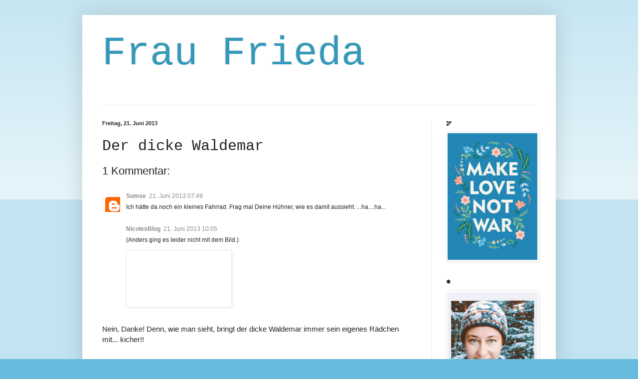

--- FILE ---
content_type: text/html; charset=UTF-8
request_url: https://fraufrieda.blogspot.com/2013/06/1-kommentar-sumse-21.html
body_size: 28861
content:
<!DOCTYPE html>
<html class='v2' dir='ltr' xmlns='http://www.w3.org/1999/xhtml' xmlns:b='http://www.google.com/2005/gml/b' xmlns:data='http://www.google.com/2005/gml/data' xmlns:expr='http://www.google.com/2005/gml/expr'>
<head>
<link href='https://www.blogger.com/static/v1/widgets/335934321-css_bundle_v2.css' rel='stylesheet' type='text/css'/>
<meta content='no-referrer' name='referrer'/>
<!-- HINWEIS: Der folgende Code schaltet das Cookie-Hinweis-Banner für Besucher der Seite in der EU ab! <script type='text/javascript'> cookieChoices = {}; </script>-->
<meta content='IE=EmulateIE7' http-equiv='X-UA-Compatible'/>
<meta content='width=1100' name='viewport'/>
<meta content='text/html; charset=UTF-8' http-equiv='Content-Type'/>
<meta content='blogger' name='generator'/>
<link href='https://fraufrieda.blogspot.com/favicon.ico' rel='icon' type='image/x-icon'/>
<link href='https://fraufrieda.blogspot.com/2013/06/1-kommentar-sumse-21.html' rel='canonical'/>
<link rel="alternate" type="application/atom+xml" title="Frau Frieda - Atom" href="https://fraufrieda.blogspot.com/feeds/posts/default" />
<link rel="alternate" type="application/rss+xml" title="Frau Frieda - RSS" href="https://fraufrieda.blogspot.com/feeds/posts/default?alt=rss" />
<link rel="service.post" type="application/atom+xml" title="Frau Frieda - Atom" href="https://www.blogger.com/feeds/8486693057401736880/posts/default" />

<link rel="alternate" type="application/atom+xml" title="Frau Frieda - Atom" href="https://fraufrieda.blogspot.com/feeds/4279604031370186348/comments/default" />
<!--Can't find substitution for tag [blog.ieCssRetrofitLinks]-->
<link href='http://img2.blogblog.com/img/b36-rounded.png' rel='image_src'/>
<meta content='https://fraufrieda.blogspot.com/2013/06/1-kommentar-sumse-21.html' property='og:url'/>
<meta content='Der dicke Waldemar' property='og:title'/>
<meta content='' property='og:description'/>
<meta content='https://lh3.googleusercontent.com/blogger_img_proxy/AEn0k_vFJ3pLVQVxdYeqRCjNuvD6o8CjzSCrhPh3fGQYjUG_rmvIX_Fq7c4xFSfjXeJJIqAzUb2nNX_5QsXwy0Urhqs-Z_0q1qdltHHyVXeVJ5_r=w1200-h630-p-k-no-nu' property='og:image'/>
<title>Frau Frieda: Der dicke Waldemar</title>
<style id='page-skin-1' type='text/css'><!--
/*
-----------------------------------------------
Blogger Template Style
Name:     Simple
Designer: Blogger
URL:      www.blogger.com
----------------------------------------------- */
/* Variable definitions
====================
<Variable name="keycolor" description="Main Color" type="color" default="#66bbdd"/>
<Group description="Page Text" selector="body">
<Variable name="body.font" description="Font" type="font"
default="normal normal 12px Arial, Tahoma, Helvetica, FreeSans, sans-serif"/>
<Variable name="body.text.color" description="Text Color" type="color" default="#222222"/>
</Group>
<Group description="Backgrounds" selector=".body-fauxcolumns-outer">
<Variable name="body.background.color" description="Outer Background" type="color" default="#66bbdd"/>
<Variable name="content.background.color" description="Main Background" type="color" default="#ffffff"/>
<Variable name="header.background.color" description="Header Background" type="color" default="transparent"/>
</Group>
<Group description="Links" selector=".main-outer">
<Variable name="link.color" description="Link Color" type="color" default="#2288bb"/>
<Variable name="link.visited.color" description="Visited Color" type="color" default="#888888"/>
<Variable name="link.hover.color" description="Hover Color" type="color" default="#33aaff"/>
</Group>
<Group description="Blog Title" selector=".header h1">
<Variable name="header.font" description="Font" type="font"
default="normal normal 60px Arial, Tahoma, Helvetica, FreeSans, sans-serif"/>
<Variable name="header.text.color" description="Title Color" type="color" default="#3399bb" />
</Group>
<Group description="Blog Description" selector=".header .description">
<Variable name="description.text.color" description="Description Color" type="color"
default="#777777" />
</Group>
<Group description="Tabs Text" selector=".tabs-inner .widget li a">
<Variable name="tabs.font" description="Font" type="font"
default="normal normal 14px Arial, Tahoma, Helvetica, FreeSans, sans-serif"/>
<Variable name="tabs.text.color" description="Text Color" type="color" default="#999999"/>
<Variable name="tabs.selected.text.color" description="Selected Color" type="color" default="#000000"/>
</Group>
<Group description="Tabs Background" selector=".tabs-outer .PageList">
<Variable name="tabs.background.color" description="Background Color" type="color" default="#f5f5f5"/>
<Variable name="tabs.selected.background.color" description="Selected Color" type="color" default="#eeeeee"/>
</Group>
<Group description="Post Title" selector="h3.post-title, .comments h4">
<Variable name="post.title.font" description="Font" type="font"
default="normal normal 22px Arial, Tahoma, Helvetica, FreeSans, sans-serif"/>
</Group>
<Group description="Date Header" selector=".date-header">
<Variable name="date.header.color" description="Text Color" type="color"
default="#222222"/>
<Variable name="date.header.background.color" description="Background Color" type="color"
default="transparent"/>
<Variable name="date.header.font" description="Text Font" type="font"
default="normal bold 11px Arial, Tahoma, Helvetica, FreeSans, sans-serif"/>
<Variable name="date.header.padding" description="Date Header Padding" type="string" default="inherit"/>
<Variable name="date.header.letterspacing" description="Date Header Letter Spacing" type="string" default="inherit"/>
<Variable name="date.header.margin" description="Date Header Margin" type="string" default="inherit"/>
</Group>
<Group description="Post Footer" selector=".post-footer">
<Variable name="post.footer.text.color" description="Text Color" type="color" default="#666666"/>
<Variable name="post.footer.background.color" description="Background Color" type="color"
default="#f9f9f9"/>
<Variable name="post.footer.border.color" description="Shadow Color" type="color" default="#eeeeee"/>
</Group>
<Group description="Gadgets" selector="h2">
<Variable name="widget.title.font" description="Title Font" type="font"
default="normal bold 11px Arial, Tahoma, Helvetica, FreeSans, sans-serif"/>
<Variable name="widget.title.text.color" description="Title Color" type="color" default="#000000"/>
<Variable name="widget.alternate.text.color" description="Alternate Color" type="color" default="#999999"/>
</Group>
<Group description="Images" selector=".main-inner">
<Variable name="image.background.color" description="Background Color" type="color" default="#ffffff"/>
<Variable name="image.border.color" description="Border Color" type="color" default="#eeeeee"/>
<Variable name="image.text.color" description="Caption Text Color" type="color" default="#222222"/>
</Group>
<Group description="Accents" selector=".content-inner">
<Variable name="body.rule.color" description="Separator Line Color" type="color" default="#eeeeee"/>
<Variable name="tabs.border.color" description="Tabs Border Color" type="color" default="#eeeeee"/>
</Group>
<Variable name="body.background" description="Body Background" type="background"
color="#66bbdd" default="$(color) none repeat scroll top left"/>
<Variable name="body.background.override" description="Body Background Override" type="string" default=""/>
<Variable name="body.background.gradient.cap" description="Body Gradient Cap" type="url"
default="url(https://resources.blogblog.com/blogblog/data/1kt/simple/gradients_light.png)"/>
<Variable name="body.background.gradient.tile" description="Body Gradient Tile" type="url"
default="url(https://resources.blogblog.com/blogblog/data/1kt/simple/body_gradient_tile_light.png)"/>
<Variable name="content.background.color.selector" description="Content Background Color Selector" type="string" default=".content-inner"/>
<Variable name="content.padding" description="Content Padding" type="length" default="10px" min="0" max="100px"/>
<Variable name="content.padding.horizontal" description="Content Horizontal Padding" type="length" default="10px" min="0" max="100px"/>
<Variable name="content.shadow.spread" description="Content Shadow Spread" type="length" default="40px" min="0" max="100px"/>
<Variable name="content.shadow.spread.webkit" description="Content Shadow Spread (WebKit)" type="length" default="5px" min="0" max="100px"/>
<Variable name="content.shadow.spread.ie" description="Content Shadow Spread (IE)" type="length" default="10px" min="0" max="100px"/>
<Variable name="main.border.width" description="Main Border Width" type="length" default="0" min="0" max="10px"/>
<Variable name="header.background.gradient" description="Header Gradient" type="url" default="none"/>
<Variable name="header.shadow.offset.left" description="Header Shadow Offset Left" type="length" default="-1px" min="-50px" max="50px"/>
<Variable name="header.shadow.offset.top" description="Header Shadow Offset Top" type="length" default="-1px" min="-50px" max="50px"/>
<Variable name="header.shadow.spread" description="Header Shadow Spread" type="length" default="1px" min="0" max="100px"/>
<Variable name="header.padding" description="Header Padding" type="length" default="30px" min="0" max="100px"/>
<Variable name="header.border.size" description="Header Border Size" type="length" default="1px" min="0" max="10px"/>
<Variable name="header.bottom.border.size" description="Header Bottom Border Size" type="length" default="1px" min="0" max="10px"/>
<Variable name="header.border.horizontalsize" description="Header Horizontal Border Size" type="length" default="0" min="0" max="10px"/>
<Variable name="description.text.size" description="Description Text Size" type="string" default="140%"/>
<Variable name="tabs.margin.top" description="Tabs Margin Top" type="length" default="0" min="0" max="100px"/>
<Variable name="tabs.margin.side" description="Tabs Side Margin" type="length" default="30px" min="0" max="100px"/>
<Variable name="tabs.background.gradient" description="Tabs Background Gradient" type="url"
default="url(https://resources.blogblog.com/blogblog/data/1kt/simple/gradients_light.png)"/>
<Variable name="tabs.border.width" description="Tabs Border Width" type="length" default="1px" min="0" max="10px"/>
<Variable name="tabs.bevel.border.width" description="Tabs Bevel Border Width" type="length" default="1px" min="0" max="10px"/>
<Variable name="post.margin.bottom" description="Post Bottom Margin" type="length" default="25px" min="0" max="100px"/>
<Variable name="image.border.small.size" description="Image Border Small Size" type="length" default="2px" min="0" max="10px"/>
<Variable name="image.border.large.size" description="Image Border Large Size" type="length" default="5px" min="0" max="10px"/>
<Variable name="page.width.selector" description="Page Width Selector" type="string" default=".region-inner"/>
<Variable name="page.width" description="Page Width" type="string" default="auto"/>
<Variable name="main.section.margin" description="Main Section Margin" type="length" default="15px" min="0" max="100px"/>
<Variable name="main.padding" description="Main Padding" type="length" default="15px" min="0" max="100px"/>
<Variable name="main.padding.top" description="Main Padding Top" type="length" default="30px" min="0" max="100px"/>
<Variable name="main.padding.bottom" description="Main Padding Bottom" type="length" default="30px" min="0" max="100px"/>
<Variable name="paging.background"
color="#ffffff"
description="Background of blog paging area" type="background"
default="transparent none no-repeat scroll top center"/>
<Variable name="footer.bevel" description="Bevel border length of footer" type="length" default="0" min="0" max="10px"/>
<Variable name="mobile.background.overlay" description="Mobile Background Overlay" type="string"
default="transparent none repeat scroll top left"/>
<Variable name="mobile.background.size" description="Mobile Background Size" type="string" default="auto"/>
<Variable name="mobile.button.color" description="Mobile Button Color" type="color" default="#ffffff" />
<Variable name="startSide" description="Side where text starts in blog language" type="automatic" default="left"/>
<Variable name="endSide" description="Side where text ends in blog language" type="automatic" default="right"/>
*/
/* Content
----------------------------------------------- */
body {
font: normal normal 14px Arial, Tahoma, Helvetica, FreeSans, sans-serif;
color: #222222;
background: #66bbdd none repeat scroll top left;
padding: 0 40px 40px 40px;
}
html body .region-inner {
min-width: 0;
max-width: 100%;
width: auto;
}
h2 {
font-size: 22px;
}
a:link {
text-decoration:none;
color: #2288bb;
}
a:visited {
text-decoration:none;
color: #888888;
}
a:hover {
text-decoration:underline;
color: #33aaff;
}
.body-fauxcolumn-outer .fauxcolumn-inner {
background: transparent url(https://resources.blogblog.com/blogblog/data/1kt/simple/body_gradient_tile_light.png) repeat scroll top left;
_background-image: none;
}
.body-fauxcolumn-outer .cap-top {
position: absolute;
z-index: 1;
height: 400px;
width: 100%;
}
.body-fauxcolumn-outer .cap-top .cap-left {
width: 100%;
background: transparent url(https://resources.blogblog.com/blogblog/data/1kt/simple/gradients_light.png) repeat-x scroll top left;
_background-image: none;
}
.content-outer {
-moz-box-shadow: 0 0 40px rgba(0, 0, 0, .15);
-webkit-box-shadow: 0 0 5px rgba(0, 0, 0, .15);
-goog-ms-box-shadow: 0 0 10px #333333;
box-shadow: 0 0 40px rgba(0, 0, 0, .15);
margin-bottom: 1px;
}
.content-inner {
padding: 10px 10px;
}
.content-inner {
background-color: #ffffff;
}
/* Header
----------------------------------------------- */
.header-outer {
background: transparent none repeat-x scroll 0 -400px;
_background-image: none;
}
.Header h1 {
font: normal normal 80px 'Courier New', Courier, FreeMono, monospace;
color: #3399bb;
text-shadow: -1px -1px 1px rgba(0, 0, 0, .2);
}
.Header h1 a {
color: #3399bb;
}
.Header .description {
font-size: 140%;
color: #777777;
}
.header-inner .Header .titlewrapper {
padding: 22px 30px;
}
.header-inner .Header .descriptionwrapper {
padding: 0 30px;
}
/* Tabs
----------------------------------------------- */
.tabs-inner .section:first-child {
border-top: 1px solid #eeeeee;
}
.tabs-inner .section:first-child ul {
margin-top: -1px;
border-top: 1px solid #eeeeee;
border-left: 0 solid #eeeeee;
border-right: 0 solid #eeeeee;
}
.tabs-inner .widget ul {
background: #f5f5f5 url(//www.blogblog.com/1kt/simple/gradients_light.png) repeat-x scroll 0 -800px;
_background-image: none;
border-bottom: 1px solid #eeeeee;
margin-top: 0;
margin-left: -30px;
margin-right: -30px;
}
.tabs-inner .widget li a {
display: inline-block;
padding: .6em 1em;
font: normal normal 14px Arial, Tahoma, Helvetica, FreeSans, sans-serif;
color: #999999;
border-left: 1px solid #ffffff;
border-right: 1px solid #eeeeee;
}
.tabs-inner .widget li:first-child a {
border-left: none;
}
.tabs-inner .widget li.selected a, .tabs-inner .widget li a:hover {
color: #000000;
background-color: #eeeeee;
text-decoration: none;
}
/* Columns
----------------------------------------------- */
.main-outer {
border-top: 0 solid #eeeeee;
}
.fauxcolumn-left-outer .fauxcolumn-inner {
border-right: 1px solid #eeeeee;
}
.fauxcolumn-right-outer .fauxcolumn-inner {
border-left: 1px solid #eeeeee;
}
/* Headings
----------------------------------------------- */
div.widget > h2,
div.widget h2.title {
margin: 0 0 1em 0;
font: normal bold 11px Arial, Tahoma, Helvetica, FreeSans, sans-serif;
color: #000000;
}
/* Widgets
----------------------------------------------- */
.widget .zippy {
color: #999999;
text-shadow: 2px 2px 1px rgba(0, 0, 0, .1);
}
.widget .popular-posts ul {
list-style: none;
}
/* Posts
----------------------------------------------- */
h2.date-header {
font: normal bold 11px Arial, Tahoma, Helvetica, FreeSans, sans-serif;
}
.date-header span {
background-color: transparent;
color: #222222;
padding: inherit;
letter-spacing: inherit;
margin: inherit;
}
.main-inner {
padding-top: 30px;
padding-bottom: 30px;
}
.main-inner .column-center-inner {
padding: 0 15px;
}
.main-inner .column-center-inner .section {
margin: 0 15px;
}
.post {
margin: 0 0 25px 0;
}
h3.post-title, .comments h4 {
font: normal normal 30px 'Courier New', Courier, FreeMono, monospace;
margin: .75em 0 0;
}
.post-body {
font-size: 110%;
line-height: 1.4;
position: relative;
}
.post-body img, .post-body .tr-caption-container, .Profile img, .Image img,
.BlogList .item-thumbnail img {
padding: 2px;
background: #ffffff;
border: 1px solid #eeeeee;
-moz-box-shadow: 1px 1px 5px rgba(0, 0, 0, .1);
-webkit-box-shadow: 1px 1px 5px rgba(0, 0, 0, .1);
box-shadow: 1px 1px 5px rgba(0, 0, 0, .1);
}
.post-body img, .post-body .tr-caption-container {
padding: 5px;
}
.post-body .tr-caption-container {
color: #222222;
}
.post-body .tr-caption-container img {
padding: 0;
background: transparent;
border: none;
-moz-box-shadow: 0 0 0 rgba(0, 0, 0, .1);
-webkit-box-shadow: 0 0 0 rgba(0, 0, 0, .1);
box-shadow: 0 0 0 rgba(0, 0, 0, .1);
}
.post-header {
margin: 0 0 1.5em;
line-height: 1.6;
font-size: 90%;
}
.post-footer {
margin: 20px -2px 0;
padding: 5px 10px;
color: #666666;
background-color: #f9f9f9;
border-bottom: 1px solid #eeeeee;
line-height: 1.6;
font-size: 90%;
}
#comments .comment-author {
padding-top: 1.5em;
border-top: 1px solid #eeeeee;
background-position: 0 1.5em;
}
#comments .comment-author:first-child {
padding-top: 0;
border-top: none;
}
.avatar-image-container {
margin: .2em 0 0;
}
#comments .avatar-image-container img {
border: 1px solid #eeeeee;
}
/* Comments
----------------------------------------------- */
.comments .comments-content .icon.blog-author {
background-repeat: no-repeat;
background-image: url([data-uri]);
}
.comments .comments-content .loadmore a {
border-top: 1px solid #999999;
border-bottom: 1px solid #999999;
}
.comments .comment-thread.inline-thread {
background-color: #f9f9f9;
}
.comments .continue {
border-top: 2px solid #999999;
}
/* Accents
---------------------------------------------- */
.section-columns td.columns-cell {
border-left: 1px solid #eeeeee;
}
.blog-pager {
background: transparent none no-repeat scroll top center;
}
.blog-pager-older-link, .home-link,
.blog-pager-newer-link {
background-color: #ffffff;
padding: 5px;
}
.footer-outer {
border-top: 0 dashed #bbbbbb;
}
/* Mobile
----------------------------------------------- */
body.mobile  {
background-size: auto;
}
.mobile .body-fauxcolumn-outer {
background: transparent none repeat scroll top left;
}
.mobile .body-fauxcolumn-outer .cap-top {
background-size: 100% auto;
}
.mobile .content-outer {
-webkit-box-shadow: 0 0 3px rgba(0, 0, 0, .15);
box-shadow: 0 0 3px rgba(0, 0, 0, .15);
}
.mobile .tabs-inner .widget ul {
margin-left: 0;
margin-right: 0;
}
.mobile .post {
margin: 0;
}
.mobile .main-inner .column-center-inner .section {
margin: 0;
}
.mobile .date-header span {
padding: 0.1em 10px;
margin: 0 -10px;
}
.mobile h3.post-title {
margin: 0;
}
.mobile .blog-pager {
background: transparent none no-repeat scroll top center;
}
.mobile .footer-outer {
border-top: none;
}
.mobile .main-inner, .mobile .footer-inner {
background-color: #ffffff;
}
.mobile-index-contents {
color: #222222;
}
.mobile-link-button {
background-color: #2288bb;
}
.mobile-link-button a:link, .mobile-link-button a:visited {
color: #ffffff;
}
.mobile .tabs-inner .section:first-child {
border-top: none;
}
.mobile .tabs-inner .PageList .widget-content {
background-color: #eeeeee;
color: #000000;
border-top: 1px solid #eeeeee;
border-bottom: 1px solid #eeeeee;
}
.mobile .tabs-inner .PageList .widget-content .pagelist-arrow {
border-left: 1px solid #eeeeee;
}

--></style>
<style id='template-skin-1' type='text/css'><!--
body {
min-width: 950px;
}
.content-outer, .content-fauxcolumn-outer, .region-inner {
min-width: 950px;
max-width: 950px;
_width: 950px;
}
.main-inner .columns {
padding-left: 0px;
padding-right: 240px;
}
.main-inner .fauxcolumn-center-outer {
left: 0px;
right: 240px;
/* IE6 does not respect left and right together */
_width: expression(this.parentNode.offsetWidth -
parseInt("0px") -
parseInt("240px") + 'px');
}
.main-inner .fauxcolumn-left-outer {
width: 0px;
}
.main-inner .fauxcolumn-right-outer {
width: 240px;
}
.main-inner .column-left-outer {
width: 0px;
right: 100%;
margin-left: -0px;
}
.main-inner .column-right-outer {
width: 240px;
margin-right: -240px;
}
#layout {
min-width: 0;
}
#layout .content-outer {
min-width: 0;
width: 800px;
}
#layout .region-inner {
min-width: 0;
width: auto;
}
--></style>
<!-- HINWEIS: Die folgenden Eintraege stellen die Eigentümerreferenz für einige Google-Dienste sicher -->
<!-- NICHT LÖSCHEN!!! -->
<meta content='MDRXY-rXGTWEtTmWVFDf5A7YZClT1zug8P5KVb0Pv2k' name='google-site-verification'/>
<meta content='rVRbD9rsJoNfd7cu8EkoOjtamT1DLv9J-AIaYa2f6Vk' name='google-site-verification'/>
<!-- NICHT LÖSCHEN!!! -->
<link href='https://www.blogger.com/dyn-css/authorization.css?targetBlogID=8486693057401736880&amp;zx=41f7d56f-69fb-4c3f-b163-8df92f701e09' media='none' onload='if(media!=&#39;all&#39;)media=&#39;all&#39;' rel='stylesheet'/><noscript><link href='https://www.blogger.com/dyn-css/authorization.css?targetBlogID=8486693057401736880&amp;zx=41f7d56f-69fb-4c3f-b163-8df92f701e09' rel='stylesheet'/></noscript>
<meta name='google-adsense-platform-account' content='ca-host-pub-1556223355139109'/>
<meta name='google-adsense-platform-domain' content='blogspot.com'/>

<link rel="stylesheet" href="https://fonts.googleapis.com/css2?display=swap&family=Over+the+Rainbow&family=Merriweather&family=Bitter&family=Great+Vibes"></head>
<body class='loading'>
<div class='navbar no-items section' id='navbar'>
</div>
<div class='body-fauxcolumns'>
<div class='fauxcolumn-outer body-fauxcolumn-outer'>
<div class='cap-top'>
<div class='cap-left'></div>
<div class='cap-right'></div>
</div>
<div class='fauxborder-left'>
<div class='fauxborder-right'></div>
<div class='fauxcolumn-inner'>
</div>
</div>
<div class='cap-bottom'>
<div class='cap-left'></div>
<div class='cap-right'></div>
</div>
</div>
</div>
<div class='content'>
<div class='content-fauxcolumns'>
<div class='fauxcolumn-outer content-fauxcolumn-outer'>
<div class='cap-top'>
<div class='cap-left'></div>
<div class='cap-right'></div>
</div>
<div class='fauxborder-left'>
<div class='fauxborder-right'></div>
<div class='fauxcolumn-inner'>
</div>
</div>
<div class='cap-bottom'>
<div class='cap-left'></div>
<div class='cap-right'></div>
</div>
</div>
</div>
<div class='content-outer'>
<div class='content-cap-top cap-top'>
<div class='cap-left'></div>
<div class='cap-right'></div>
</div>
<div class='fauxborder-left content-fauxborder-left'>
<div class='fauxborder-right content-fauxborder-right'></div>
<div class='content-inner'>
<header>
<div class='header-outer'>
<div class='header-cap-top cap-top'>
<div class='cap-left'></div>
<div class='cap-right'></div>
</div>
<div class='fauxborder-left header-fauxborder-left'>
<div class='fauxborder-right header-fauxborder-right'></div>
<div class='region-inner header-inner'>
<div class='header section' id='header'><div class='widget Header' data-version='1' id='Header1'>
<div id='header-inner'>
<div class='titlewrapper'>
<h1 class='title'>
<a href='https://fraufrieda.blogspot.com/'>
Frau Frieda
</a>
</h1>
</div>
<div class='descriptionwrapper'>
<p class='description'><span>
</span></p>
</div>
</div>
</div></div>
</div>
</div>
<div class='header-cap-bottom cap-bottom'>
<div class='cap-left'></div>
<div class='cap-right'></div>
</div>
</div>
</header>
<div class='tabs-outer'>
<div class='tabs-cap-top cap-top'>
<div class='cap-left'></div>
<div class='cap-right'></div>
</div>
<div class='fauxborder-left tabs-fauxborder-left'>
<div class='fauxborder-right tabs-fauxborder-right'></div>
<div class='region-inner tabs-inner'>
<div class='tabs no-items section' id='crosscol'></div>
<div class='tabs no-items section' id='crosscol-overflow'></div>
</div>
</div>
<div class='tabs-cap-bottom cap-bottom'>
<div class='cap-left'></div>
<div class='cap-right'></div>
</div>
</div>
<div class='main-outer'>
<div class='main-cap-top cap-top'>
<div class='cap-left'></div>
<div class='cap-right'></div>
</div>
<div class='fauxborder-left main-fauxborder-left'>
<div class='fauxborder-right main-fauxborder-right'></div>
<div class='region-inner main-inner'>
<div class='columns fauxcolumns'>
<div class='fauxcolumn-outer fauxcolumn-center-outer'>
<div class='cap-top'>
<div class='cap-left'></div>
<div class='cap-right'></div>
</div>
<div class='fauxborder-left'>
<div class='fauxborder-right'></div>
<div class='fauxcolumn-inner'>
</div>
</div>
<div class='cap-bottom'>
<div class='cap-left'></div>
<div class='cap-right'></div>
</div>
</div>
<div class='fauxcolumn-outer fauxcolumn-left-outer'>
<div class='cap-top'>
<div class='cap-left'></div>
<div class='cap-right'></div>
</div>
<div class='fauxborder-left'>
<div class='fauxborder-right'></div>
<div class='fauxcolumn-inner'>
</div>
</div>
<div class='cap-bottom'>
<div class='cap-left'></div>
<div class='cap-right'></div>
</div>
</div>
<div class='fauxcolumn-outer fauxcolumn-right-outer'>
<div class='cap-top'>
<div class='cap-left'></div>
<div class='cap-right'></div>
</div>
<div class='fauxborder-left'>
<div class='fauxborder-right'></div>
<div class='fauxcolumn-inner'>
</div>
</div>
<div class='cap-bottom'>
<div class='cap-left'></div>
<div class='cap-right'></div>
</div>
</div>
<!-- corrects IE6 width calculation -->
<div class='columns-inner'>
<div class='column-center-outer'>
<div class='column-center-inner'>
<div class='main section' id='main'><div class='widget Blog' data-version='1' id='Blog1'>
<div class='blog-posts hfeed'>

          <div class="date-outer">
        
<h2 class='date-header'><span>Freitag, 21. Juni 2013</span></h2>

          <div class="date-posts">
        
<div class='post-outer'>
<div class='post hentry' itemscope='itemscope' itemtype='http://schema.org/BlogPosting'>
<a name='4279604031370186348'></a>
<h3 class='post-title entry-title' itemprop='name'>
Der dicke Waldemar
</h3>
<div class='post-header'>
<div class='post-header-line-1'></div>
</div>
<div class='post-body entry-content' id='post-body-4279604031370186348' itemprop='articleBody'>
<h4 style="color: #222222; font-family: Arial, Tahoma, Helvetica, FreeSans, sans-serif; font-size: 22px; font-weight: normal; margin: 0.75em 0px 0px; position: relative;">
1 Kommentar:</h4>
<div class="comments-content" style="color: #222222; font-family: Arial, Tahoma, Helvetica, FreeSans, sans-serif; font-size: 11.818181991577148px; line-height: 14.545454025268555px; margin-bottom: 16px;">
<div id="comment-holder">
<div id="bc_0_2C" kind="c">
<div id="bc_0_2CT">
<div class="comment-thread" id="bc_0_1T" kind="r" style="margin: 8px 0px;" t="0" u="0">
<ol id="bc_0_1TB" style="list-style-type: none; padding: 0px;">
<li class="comment" id="bc_0_0B" kind="b" style="border-bottom-width: 0px; margin: 0px 0px 16px; padding: 16px 0px 0px;"><div class="avatar-image-container" style="float: left; margin: 0.2em 0px 0px; max-height: 36px; overflow: hidden; width: 36px;">
<img loading="lazy" src="//img2.blogblog.com/img/b36-rounded.png" style="border: 1px solid rgb(238, 238, 238); max-width: 36px;"></div>
<div class="comment-block" id="c1105607140932110197" style="margin-left: 48px; position: relative;">
<div class="comment-header" id="bc_0_0M" kind="m" style="margin: 0px 0px 8px;">
<cite class="user" style="font-style: normal; font-weight: bold;"><a href="//www.blogger.com/profile/08535211682316046976" rel="nofollow" style="color: #888888; text-decoration: none;">Sumse</a></cite><span class="icon user" style="font-weight: bold;"></span><span class="datetime secondary-text" style="margin-left: 6px;"><a href="http://fraufrieda.blogspot.com/2013/06/kuken-alarm_21.html?showComment=1371793768142#c1105607140932110197" rel="nofollow" style="color: #888888; text-decoration: none;">21. Juni 2013 07:49</a></span></div>
<div class="comment-content" id="bc_0_0MC" style="margin-bottom: 8px; text-align: justify;">
Ich hätte da noch ein kleines Fahrrad. Frag mal Deine Hühner, wie es damit aussieht. ...ha....ha...</div>
<div class="comment-content" id="bc_0_0MC" style="margin-bottom: 8px; text-align: justify;">
<br /></div>
<div class="comment-header" id="bc_0_1M" kind="m" style="font-size: 11.818181991577148px; line-height: 14.545454025268555px; margin: 0px 0px 8px;">
<cite class="user blog-author" style="font-style: normal; font-weight: bold;"><a href="//www.blogger.com/profile/15112770791182261540" rel="nofollow" style="color: #888888; text-decoration: none;">NicolesBlog</a></cite><span class="icon user blog-author" style="background-image: url(data:image/png; background-repeat: no-repeat no-repeat; display: inline-block; font-weight: bold; height: 18px; margin: 0px 0px -4px 6px; width: 18px;"></span><span class="datetime secondary-text" style="margin-left: 6px;"><a href="http://fraufrieda.blogspot.com/2013/06/kuken-alarm_21.html?showComment=1371801936962#c5805671835029069648" rel="nofollow" style="color: #888888; text-decoration: none;">21. Juni 2013 10:05</a></span></div>
<div class="comment-content" id="bc_0_1MC" style="font-size: 11.818181991577148px; line-height: 14.545454025268555px; margin-bottom: 8px; text-align: justify;">
<span style="font-size: 11.818181991577148px; line-height: 14.545454025268555px;">(</span><span style="font-size: 11.818181991577148px; line-height: 14.545454025268555px;">Anders ging es leider nicht mit dem Bild.)</span><br />
<span style="font-size: 11.818181991577148px; line-height: 14.545454025268555px;"><br /></span>
<span style="font-size: 11.818181991577148px; line-height: 14.545454025268555px;"><img alt="Bild in Originalgröße anzeigen" height="102" loading="lazy" src="https://lh3.googleusercontent.com/blogger_img_proxy/AEn0k_vYwJ-rEjpMuCioHCo3tW7BXUnvOoNT4qIfeJfq6-w74-5pKxffYd0IgXlvOFEYld0nfVkkdgoRzqBb_szt193vjikQRUlZibloXOHqRokxzxnrC9kYnxFnIgLwZyAQHb9ZOwAdjEzEqA6U0X2f14s8ZoL_jnQATRqDdkvW6b-M0_1bfSD2=s0-d" width="200"></span>
<span style="font-size: 11.818181991577148px; line-height: 14.545454025268555px;"><span style="font-family: &quot;Times New Roman&quot;; font-size: 12.0pt; mso-ansi-language: DE; mso-bidi-language: AR-SA; mso-fareast-font-family: &quot;Times New Roman&quot;; mso-fareast-language: DE;"><!--[if gte vml 1]><v:shapetype id="_x0000_t75"
 coordsize="21600,21600" o:spt="75" o:preferrelative="t" path="m@4@5l@4@11@9@11@9@5xe"
 filled="f" stroked="f">
 <v:stroke joinstyle="miter"/>
 <v:formulas>
  <v:f eqn="if lineDrawn pixelLineWidth 0"/>
  <v:f eqn="sum @0 1 0"/>
  <v:f eqn="sum 0 0 @1"/>
  <v:f eqn="prod @2 1 2"/>
  <v:f eqn="prod @3 21600 pixelWidth"/>
  <v:f eqn="prod @3 21600 pixelHeight"/>
  <v:f eqn="sum @0 0 1"/>
  <v:f eqn="prod @6 1 2"/>
  <v:f eqn="prod @7 21600 pixelWidth"/>
  <v:f eqn="sum @8 21600 0"/>
  <v:f eqn="prod @7 21600 pixelHeight"/>
  <v:f eqn="sum @10 21600 0"/>
 </v:formulas>
 <v:path o:extrusionok="f" gradientshapeok="t" o:connecttype="rect"/>
 <o:lock v:ext="edit" aspectratio="t"/>
</v:shapetype><v:shape id="_x0000_i1025" type="#_x0000_t75" alt="" style='width:441pt;
 height:225pt'>
 <v:imagedata src="file:///C:\Users\Peter\AppData\Local\Temp\msohtml1\01\clip_image001.jpg"
  o:href="http://medienbewusst.de/cms/wp-content/uploads/pics/Ressort_Kino/mullewapp_588300.jpg"/>
</v:shape><![endif]--><!--[if !vml]--><!--[endif]--></span></span><br />
<div class="separator" style="clear: both; text-align: center;">
</div>
<span style="font-size: 11.818181991577148px; line-height: 14.545454025268555px;"><br /></span></div>
</div>
</li>
</ol>
</div>
</div>
</div>
</div>
</div>
<a href="//www.blogger.com/blogger.g?blogID=8486693057401736880" imageanchor="1" style="clear: right; float: right; margin-bottom: 1em; margin-left: 1em;"></a><a href="//www.blogger.com/blogger.g?blogID=8486693057401736880" imageanchor="1" style="clear: right; float: right; margin-bottom: 1em; margin-left: 1em;"></a>Nein, Danke! Denn, wie man sieht, bringt der dicke Waldemar immer sein eigenes Rädchen mit... kicher!!<br />
<br />
<div style='clear: both;'></div>
</div>
<div class='post-footer'>
<div class='post-footer-line post-footer-line-1'><span class='post-author vcard'>
</span>
<span class='post-timestamp'>
</span>
<span class='post-comment-link'>
</span>
<span class='post-icons'>
<span class='item-control blog-admin pid-675499205'>
<a href='https://www.blogger.com/post-edit.g?blogID=8486693057401736880&postID=4279604031370186348&from=pencil' title='Post bearbeiten'>
<img alt='' class='icon-action' height='18' src='https://resources.blogblog.com/img/icon18_edit_allbkg.gif' width='18'/>
</a>
</span>
</span>
<div class='post-share-buttons goog-inline-block'>
</div>
</div>
<div class='post-footer-line post-footer-line-2'><span class='post-labels'>
Labels:
<a href='https://fraufrieda.blogspot.com/search/label/Freunde' rel='tag'>Freunde</a>,
<a href='https://fraufrieda.blogspot.com/search/label/H%C3%BChner' rel='tag'>Hühner</a>
</span>
</div>
<div class='post-footer-line post-footer-line-3'><span class='post-location'>
</span>
</div>
</div>
</div>
<div class='comments' id='comments'>
<a name='comments'></a>
<h4>Keine Kommentare:</h4>
<div id='Blog1_comments-block-wrapper'>
<dl class='avatar-comment-indent' id='comments-block'>
</dl>
</div>
<p class='comment-footer'>
<div class='comment-form'>
<a name='comment-form'></a>
<h4 id='comment-post-message'>Kommentar veröffentlichen</h4>
<p>&#9829; Danke, dass Du Dir für ein paar liebe Worte Zeit nimmst &#9829;<br /><br />Auch wenn Google es nun begünstigt, anonym zu kommentieren, wünsche ich mir nach wie vor, dass Dein Name am Ende des Kommentars steht, genau wie der Name Deines Blogs (natürlich nur, wenn vorhanden).<br /><br />Ich bitte von KI generierten Kommentaren Abstand zu nehmen. Danke!<br /><br />Ich bin gemäß Datenschutz-Grundverordnung (DSGVO) dazu verpflichtet, Dich darauf hinzuweisen, was mit Deinen Daten passiert, die Du hier im Kommentarfeld hinterlässt. Bitte beachte deshalb meine <a href="https://fraufrieda.blogspot.de/p/datenschutz.html" rel="nofollow"><b>Datenschutzerklärung</b></a>. Danke!</p>
<a href='https://www.blogger.com/comment/frame/8486693057401736880?po=4279604031370186348&hl=de&saa=85391&origin=https://fraufrieda.blogspot.com' id='comment-editor-src'></a>
<iframe allowtransparency='true' class='blogger-iframe-colorize blogger-comment-from-post' frameborder='0' height='410px' id='comment-editor' name='comment-editor' src='' width='100%'></iframe>
<script src='https://www.blogger.com/static/v1/jsbin/2830521187-comment_from_post_iframe.js' type='text/javascript'></script>
<script type='text/javascript'>
      BLOG_CMT_createIframe('https://www.blogger.com/rpc_relay.html');
    </script>
</div>
</p>
</div>
</div>

        </div></div>
      
</div>
<div class='blog-pager' id='blog-pager'>
<span id='blog-pager-newer-link'>
<a class='blog-pager-newer-link' href='https://fraufrieda.blogspot.com/2013/06/trevling-midsommar.html' id='Blog1_blog-pager-newer-link' title='Neuerer Post'>Neuerer Post</a>
</span>
<span id='blog-pager-older-link'>
<a class='blog-pager-older-link' href='https://fraufrieda.blogspot.com/2013/06/kuken-alarm_21.html' id='Blog1_blog-pager-older-link' title='Älterer Post'>Älterer Post</a>
</span>
<a class='home-link' href='https://fraufrieda.blogspot.com/'>Startseite</a>
</div>
<div class='clear'></div>
<div class='post-feeds'>
<div class='feed-links'>
Abonnieren
<a class='feed-link' href='https://fraufrieda.blogspot.com/feeds/4279604031370186348/comments/default' target='_blank' type='application/atom+xml'>Kommentare zum Post (Atom)</a>
</div>
</div>
</div></div>
</div>
</div>
<div class='column-left-outer'>
<div class='column-left-inner'>
<aside>
</aside>
</div>
</div>
<div class='column-right-outer'>
<div class='column-right-inner'>
<aside>
<div class='sidebar section' id='sidebar-right-1'><div class='widget Image' data-version='1' id='Image6'>
<h2>🕊&#65039;</h2>
<div class='widget-content'>
<img alt='🕊️' height='267' id='Image6_img' src='https://blogger.googleusercontent.com/img/a/AVvXsEhM9KvVH1U41-eB3KylmCE3RoF44aH1cGZAGwKGIWQTmY-gzSqfSFsE85G08eAhO7zoWp8EQq2owpLDUVRMUuJOgOroVzu2rGm-2WI7byABNHk0AQ5mugUeecDT8r2ms3r_-jjx4miKg-PddYDsVNQvIrHGSawXnufN5_CYP4DjwbwVXGa7eETn_ovWfH1D=s267' width='189'/>
<br/>
</div>
<div class='clear'></div>
</div><div class='widget Image' data-version='1' id='Image28'>
<h2>&#10052;&#65039;</h2>
<div class='widget-content'>
<img alt='❄️' height='291' id='Image28_img' src='https://blogger.googleusercontent.com/img/a/AVvXsEgvDD8Rli8SdTZ5QdvL7eB1WyMEuBosj5by1wp_DxZvEBFcvdva3kmV0xYUx4wr9dAsFRie5myRSGvGaUb0q2eFICK6G2wO7PxtqG1zH4-vI845ZJOOLRubrc8hOAAAz8TEYdm6F_hVzC7PSuzuLxzmsB5a9tjUY0sA7siGxQd934kz-DWX5cCSzne5ydig=s291' width='232'/>
<br/>
</div>
<div class='clear'></div>
</div><div class='widget Image' data-version='1' id='Image44'>
<h2>&#9829;</h2>
<div class='widget-content'>
<img alt='♥' height='297' id='Image44_img' src='https://blogger.googleusercontent.com/img/a/AVvXsEjnio4M39Nr_2xBUoNNRDagVmteuUQ6y9lZ4zu3lLhHwGpMz0PoByANB6tzuRI_OyhkmCvzbqyysY1b7xw4uNWEMN8LUWIFqUiSB2RtfrS5SUgoqey-mEnOO2uk483QVugkHdvIG2HY12PxGF2Dyt2ww6Adxm0ock-7No6Y5JhDQaDW3tAWlZ9mN2MUqQ=s297' width='232'/>
<br/>
</div>
<div class='clear'></div>
</div><div class='widget Text' data-version='1' id='Text1'>
<h2 class='title'>^^</h2>
<div class='widget-content'>
<span =""   style="font-family:&quot;;font-size:85%;"><div style="text-align: justify;"><span style="text-align: start;font-family:Courier New, Courier, monospace;font-size:85%;"><div style="text-align: justify;">Ich nenne den linken Niederrhein meine Heimat und lebe mit meinem Göttergatten, meinen beiden Söhnen und Katze, Hund, Hühnern und diversen Kleinvieh in einem alten Backsteinhaus mit einem wunderbaren großen Garten. Ich lege mein Augenmerk auf die kleinen Dinge des Lebens. NATÜRLICHKEIT wird bei mir groß geschrieben. Angefangen habe ich übrigens mein(en) Blog um für meine Söhne kleine Anekdoten ihrer Kindheit festzuhalten.</div><div style="text-align: justify;"><br /></div>Herzlichst, Nicole.<br /><br />Übrigens: </span><div style="font-family: &quot;Times New Roman&quot;; font-size: medium; text-align: start;"><span style="font-family:Courier New, Courier, monospace;font-size:85%;"><b>Mein Blog heißt 'Frau Frieda', genau wie mein erstes Huhn.</b></span></div></div></span>
</div>
<div class='clear'></div>
</div><div class='widget PageList' data-version='1' id='PageList2'>
<div class='widget-content'>
<ul>
<li>
<a href='https://fraufrieda.blogspot.com/p/disclaimer-haftung-fur-inhalte-die.html'>Disclaimer</a>
</li>
<li>
<a href='https://fraufrieda.blogspot.com/p/impressum.html'>Impressum</a>
</li>
<li>
<a href='https://fraufrieda.blogspot.com/p/datenschutz.html'>Datenschutz</a>
</li>
<li>
<a href='https://fraufrieda.blogspot.com/'>Startseite</a>
</li>
</ul>
<div class='clear'></div>
</div>
</div><div class='widget FeaturedPost' data-version='1' id='FeaturedPost1'>
<h2 class='title'>Empfohlener Beitrag</h2>
<div class='post-summary'>
<h3><a href='https://fraufrieda.blogspot.com/2017/01/dankbarkeit-oder-ein-frohes-neues-jahr.html'>Dankbarkeit (oder &quot;Ein frohes Neues Jahr!&quot;)</a></h3>
<p>
    Noch bevor die Sonne hoch oben am Winterhimmel steht, laufe ich mit unserer Hündin Julie durch den frostigen Morgen. Es ist Neujahr. Gan...
</p>
<img class='image' src='https://blogger.googleusercontent.com/img/b/R29vZ2xl/AVvXsEi1ApJhbd7wbaMixqc3Qm7eknvDCgDoqvMqIitdxgHBMKZUGGDMP-_TsrxqmtMCd3Mh3WRMoYOKGeNa_bC6pNTEhYURcs5tSSOd8Wk0SRroMXlV52JDKLdc_dbUh72fDVQ9YL0Z7yQSCIM/s400/IMAG9496.jpg'/>
</div>
<style type='text/css'>
    .image {
      width: 100%;
    }
  </style>
<div class='clear'></div>
</div><div class='widget Image' data-version='1' id='Image5'>
<h2>*</h2>
<div class='widget-content'>
<a href='https://www.blogger.com/follow.g?view=FOLLOW&blogID=8486693057401736880'>
<img alt='*' height='180' id='Image5_img' src='https://blogger.googleusercontent.com/img/b/R29vZ2xl/AVvXsEhnfsXsh7zHmE2mfSTEr0ej5qaTZ2H7A2gNkS0DhxhpXkBPTFLrDwRquVnBqys8Xd8xtmbkLRLd9SbRABKHq7Qn647TQqsbt3NdHBohe7nHn10Vov0YJ6EqDALbVfA_SsLHrVel5jYsPaC9/s1600/FontCandy+%252814%2529.png' width='180'/>
</a>
<br/>
<span class='caption'>Einfach klicken!</span>
</div>
<div class='clear'></div>
</div><div class='widget HTML' data-version='1' id='HTML5'>
<h2 class='title'>Zeitungsartikel "Rheinische Post"</h2>
<div class='widget-content'>
<a href='https://drive.google.com/file/d/1W4RzeM0DKHC-BY4AIr3UpF2mIPiNTiJA/view?usp=sharing' target="_blank">
<img alt='Zeitungsartikel' height='180' width='140' id='Zeitungsartikel' src='https://blogger.googleusercontent.com/img/b/R29vZ2xl/AVvXsEiMlTRXGh6TMpb-VqTQ3YAlb2GIYWjRjXNgvfxp8LnsGX9snr1ySk7pg16LWerqpFEY9TofbKCeyHOQ2tu8r1fJ25YN50OrQz2J_6RSXGofSz4qegeTJ8dHxAacQEes59xJQ9DYvteIKulVN17cT3xFmWC8ZeCdAiUT-Kul9qSJzreLeTIp2RQuqpBU7oi9/w300-h400/IMG_20240302_130117.jpg'/>
</a>
</div>
<div class='clear'></div>
</div><div class='widget Image' data-version='1' id='Image33'>
<h2>Buch: Zuhause ist, wo meine Hühner sind</h2>
<div class='widget-content'>
<a href='https://fraufrieda.blogspot.com/2021/04/zuhause-ist-wo-meine-huhner-sind.html'>
<img alt='Buch: Zuhause ist, wo meine Hühner sind' height='309' id='Image33_img' src='https://blogger.googleusercontent.com/img/b/R29vZ2xl/AVvXsEiidth__ellVvdc6A27P1rygN9hQ9cYY_Q5mPSUd0Qelcw-n0v-wdwPP_fKuYOHk_xlUMNWb_Z0Tw8OcwyPZEago3kU6P6F12PF_Ixz2S-cU284Kfe0D0IHjfwbJsthM1p97GPwQEhF7-uv/s1600/original_6eb87bbf-dd9f-4b60-a5b1-e2f6fdc91a35_IMG_20210421_142351.jpg' width='232'/>
</a>
<br/>
</div>
<div class='clear'></div>
</div><div class='widget HTML' data-version='1' id='HTML6'>
<h2 class='title'>Zeitungsartikel "NRZ/WAZ"</h2>
<div class='widget-content'>
<a href='https://drive.google.com/file/d/1rQj0p92GCR9E8x3JNQHTGe-d32JNBgzT/view?usp=sharing' target="_blank">
<img alt='Zeitungsartikel' height='180' width='140' id='Zeitungsartikel' src='https://blogger.googleusercontent.com/img/b/R29vZ2xl/AVvXsEh5dmBNTEWH1hi24FXQLbqt5KQI2SGRcKNNBGI7fLGcI9f-DfMJDSTiB4d_vLTE06SMViwzYwZah1qLmd644_I6GByZ1xMQWcGwl_YkS07b2811uMO2T2z3QKc7wrYDHVvuFKXE9zXHQS8S/w102-h140-p/IMG-20210108-WA0000%257E2.jpg'/>
</a>
</div>
<div class='clear'></div>
</div><div class='widget Image' data-version='1' id='Image30'>
<h2>Zeitschrift "Tina"</h2>
<div class='widget-content'>
<a href='https://fraufrieda.blogspot.com/2021/04/wenn-jeder-tag-ostern-ist.html'>
<img alt='Zeitschrift "Tina"' height='232' id='Image30_img' src='https://blogger.googleusercontent.com/img/b/R29vZ2xl/AVvXsEgkbqPqNuB3_HNdeoAv2ARk9A1nsVlea7ZyTNQKq6zu0LYIz0vdoeBTjpXGnWB6f_oS6q6OJT3A93m7ewa33r8o0POGzxcgUEAlyjT-7wf_sieBNT_UqONf4Dfw9rtUNqvbP1NLuH3hDwxM/s1600/image-db2651ac-9da8-42ba-860a-6d85a5357a76-01.jpeg' width='232'/>
</a>
<br/>
</div>
<div class='clear'></div>
</div><div class='widget Image' data-version='1' id='Image34'>
<h2>Zeitschrift "Meins"</h2>
<div class='widget-content'>
<a href='https://fraufrieda.blogspot.com/2021/06/meins-oder-meine-huhnchen-und-ich.html'>
<img alt='Zeitschrift "Meins"' height='4000' id='Image34_img' src='https://blogger.googleusercontent.com/img/b/R29vZ2xl/AVvXsEiPyKI3LeRFE2n7C5w37Bwc4rqsRp80d-iEvMIjpdL-yMnh-n1_9efGuMnIpFbXJBRBA_PUuFQATyiQ5a4nLUMIzEmMEiGVDRQgMz7bg-qI3QQWjkdhAyB-WtfLKXN4Rw6-zTC0HltlHCAf/' width='3000'/>
</a>
<br/>
</div>
<div class='clear'></div>
</div><div class='widget Image' data-version='1' id='Image42'>
<h2>Zeitschrift &quot;Kochen &amp; Genießen&quot;</h2>
<div class='widget-content'>
<a href='https://fraufrieda.blogspot.com/2022/03/eier-benedict-mit-avocado-oder-kochen.html'>
<img alt='Zeitschrift &quot;Kochen &amp; Genießen&quot;' height='232' id='Image42_img' src='https://blogger.googleusercontent.com/img/a/AVvXsEgnuKcOrtg7vXfFmfQ8TAS3Aju_dGABGacA6IfE-mpgpFiYxy59njp8d3TmIEsfWyE6eWR-GeoARrF7Bigb9PCthZtCVee1XHxo2rw9dCnp3DjCU9RrPcs1BVgOl7UVHsg89JFWswF2uG-28LT8YQJPAj-dSpyJ2AOBJptMC7N_RCbEofYANwIxWDN33g=s232' width='232'/>
</a>
<br/>
</div>
<div class='clear'></div>
</div><div class='widget Profile' data-version='1' id='Profile1'>
<h2>Beitragende</h2>
<div class='widget-content'>
<ul>
<li><a class='profile-name-link g-profile' href='https://www.blogger.com/profile/15112770791182261540' style='background-image: url(//www.blogger.com/img/logo-16.png);'>Nicole/Frau Frieda</a></li>
<li><a class='profile-name-link g-profile' href='https://www.blogger.com/profile/01677206044474635098' style='background-image: url(//www.blogger.com/img/logo-16.png);'>ptrjst</a></li>
</ul>
<div class='clear'></div>
</div>
</div><div class='widget BlogArchive' data-version='1' id='BlogArchive1'>
<h2>Archiv</h2>
<div class='widget-content'>
<div id='ArchiveList'>
<div id='BlogArchive1_ArchiveList'>
<ul class='hierarchy'>
<li class='archivedate collapsed'>
<a class='toggle' href='javascript:void(0)'>
<span class='zippy'>

        &#9658;&#160;
      
</span>
</a>
<a class='post-count-link' href='https://fraufrieda.blogspot.com/2026/'>
2026
</a>
<span class='post-count' dir='ltr'>(8)</span>
<ul class='hierarchy'>
<li class='archivedate collapsed'>
<a class='toggle' href='javascript:void(0)'>
<span class='zippy'>

        &#9658;&#160;
      
</span>
</a>
<a class='post-count-link' href='https://fraufrieda.blogspot.com/2026/01/'>
Januar
</a>
<span class='post-count' dir='ltr'>(8)</span>
</li>
</ul>
</li>
</ul>
<ul class='hierarchy'>
<li class='archivedate collapsed'>
<a class='toggle' href='javascript:void(0)'>
<span class='zippy'>

        &#9658;&#160;
      
</span>
</a>
<a class='post-count-link' href='https://fraufrieda.blogspot.com/2025/'>
2025
</a>
<span class='post-count' dir='ltr'>(105)</span>
<ul class='hierarchy'>
<li class='archivedate collapsed'>
<a class='toggle' href='javascript:void(0)'>
<span class='zippy'>

        &#9658;&#160;
      
</span>
</a>
<a class='post-count-link' href='https://fraufrieda.blogspot.com/2025/12/'>
Dezember
</a>
<span class='post-count' dir='ltr'>(12)</span>
</li>
</ul>
<ul class='hierarchy'>
<li class='archivedate collapsed'>
<a class='toggle' href='javascript:void(0)'>
<span class='zippy'>

        &#9658;&#160;
      
</span>
</a>
<a class='post-count-link' href='https://fraufrieda.blogspot.com/2025/11/'>
November
</a>
<span class='post-count' dir='ltr'>(10)</span>
</li>
</ul>
<ul class='hierarchy'>
<li class='archivedate collapsed'>
<a class='toggle' href='javascript:void(0)'>
<span class='zippy'>

        &#9658;&#160;
      
</span>
</a>
<a class='post-count-link' href='https://fraufrieda.blogspot.com/2025/10/'>
Oktober
</a>
<span class='post-count' dir='ltr'>(13)</span>
</li>
</ul>
<ul class='hierarchy'>
<li class='archivedate collapsed'>
<a class='toggle' href='javascript:void(0)'>
<span class='zippy'>

        &#9658;&#160;
      
</span>
</a>
<a class='post-count-link' href='https://fraufrieda.blogspot.com/2025/09/'>
September
</a>
<span class='post-count' dir='ltr'>(7)</span>
</li>
</ul>
<ul class='hierarchy'>
<li class='archivedate collapsed'>
<a class='toggle' href='javascript:void(0)'>
<span class='zippy'>

        &#9658;&#160;
      
</span>
</a>
<a class='post-count-link' href='https://fraufrieda.blogspot.com/2025/08/'>
August
</a>
<span class='post-count' dir='ltr'>(4)</span>
</li>
</ul>
<ul class='hierarchy'>
<li class='archivedate collapsed'>
<a class='toggle' href='javascript:void(0)'>
<span class='zippy'>

        &#9658;&#160;
      
</span>
</a>
<a class='post-count-link' href='https://fraufrieda.blogspot.com/2025/07/'>
Juli
</a>
<span class='post-count' dir='ltr'>(9)</span>
</li>
</ul>
<ul class='hierarchy'>
<li class='archivedate collapsed'>
<a class='toggle' href='javascript:void(0)'>
<span class='zippy'>

        &#9658;&#160;
      
</span>
</a>
<a class='post-count-link' href='https://fraufrieda.blogspot.com/2025/06/'>
Juni
</a>
<span class='post-count' dir='ltr'>(10)</span>
</li>
</ul>
<ul class='hierarchy'>
<li class='archivedate collapsed'>
<a class='toggle' href='javascript:void(0)'>
<span class='zippy'>

        &#9658;&#160;
      
</span>
</a>
<a class='post-count-link' href='https://fraufrieda.blogspot.com/2025/05/'>
Mai
</a>
<span class='post-count' dir='ltr'>(10)</span>
</li>
</ul>
<ul class='hierarchy'>
<li class='archivedate collapsed'>
<a class='toggle' href='javascript:void(0)'>
<span class='zippy'>

        &#9658;&#160;
      
</span>
</a>
<a class='post-count-link' href='https://fraufrieda.blogspot.com/2025/04/'>
April
</a>
<span class='post-count' dir='ltr'>(12)</span>
</li>
</ul>
<ul class='hierarchy'>
<li class='archivedate collapsed'>
<a class='toggle' href='javascript:void(0)'>
<span class='zippy'>

        &#9658;&#160;
      
</span>
</a>
<a class='post-count-link' href='https://fraufrieda.blogspot.com/2025/03/'>
März
</a>
<span class='post-count' dir='ltr'>(4)</span>
</li>
</ul>
<ul class='hierarchy'>
<li class='archivedate collapsed'>
<a class='toggle' href='javascript:void(0)'>
<span class='zippy'>

        &#9658;&#160;
      
</span>
</a>
<a class='post-count-link' href='https://fraufrieda.blogspot.com/2025/02/'>
Februar
</a>
<span class='post-count' dir='ltr'>(6)</span>
</li>
</ul>
<ul class='hierarchy'>
<li class='archivedate collapsed'>
<a class='toggle' href='javascript:void(0)'>
<span class='zippy'>

        &#9658;&#160;
      
</span>
</a>
<a class='post-count-link' href='https://fraufrieda.blogspot.com/2025/01/'>
Januar
</a>
<span class='post-count' dir='ltr'>(8)</span>
</li>
</ul>
</li>
</ul>
<ul class='hierarchy'>
<li class='archivedate collapsed'>
<a class='toggle' href='javascript:void(0)'>
<span class='zippy'>

        &#9658;&#160;
      
</span>
</a>
<a class='post-count-link' href='https://fraufrieda.blogspot.com/2024/'>
2024
</a>
<span class='post-count' dir='ltr'>(95)</span>
<ul class='hierarchy'>
<li class='archivedate collapsed'>
<a class='toggle' href='javascript:void(0)'>
<span class='zippy'>

        &#9658;&#160;
      
</span>
</a>
<a class='post-count-link' href='https://fraufrieda.blogspot.com/2024/12/'>
Dezember
</a>
<span class='post-count' dir='ltr'>(11)</span>
</li>
</ul>
<ul class='hierarchy'>
<li class='archivedate collapsed'>
<a class='toggle' href='javascript:void(0)'>
<span class='zippy'>

        &#9658;&#160;
      
</span>
</a>
<a class='post-count-link' href='https://fraufrieda.blogspot.com/2024/11/'>
November
</a>
<span class='post-count' dir='ltr'>(7)</span>
</li>
</ul>
<ul class='hierarchy'>
<li class='archivedate collapsed'>
<a class='toggle' href='javascript:void(0)'>
<span class='zippy'>

        &#9658;&#160;
      
</span>
</a>
<a class='post-count-link' href='https://fraufrieda.blogspot.com/2024/10/'>
Oktober
</a>
<span class='post-count' dir='ltr'>(8)</span>
</li>
</ul>
<ul class='hierarchy'>
<li class='archivedate collapsed'>
<a class='toggle' href='javascript:void(0)'>
<span class='zippy'>

        &#9658;&#160;
      
</span>
</a>
<a class='post-count-link' href='https://fraufrieda.blogspot.com/2024/09/'>
September
</a>
<span class='post-count' dir='ltr'>(8)</span>
</li>
</ul>
<ul class='hierarchy'>
<li class='archivedate collapsed'>
<a class='toggle' href='javascript:void(0)'>
<span class='zippy'>

        &#9658;&#160;
      
</span>
</a>
<a class='post-count-link' href='https://fraufrieda.blogspot.com/2024/08/'>
August
</a>
<span class='post-count' dir='ltr'>(7)</span>
</li>
</ul>
<ul class='hierarchy'>
<li class='archivedate collapsed'>
<a class='toggle' href='javascript:void(0)'>
<span class='zippy'>

        &#9658;&#160;
      
</span>
</a>
<a class='post-count-link' href='https://fraufrieda.blogspot.com/2024/07/'>
Juli
</a>
<span class='post-count' dir='ltr'>(9)</span>
</li>
</ul>
<ul class='hierarchy'>
<li class='archivedate collapsed'>
<a class='toggle' href='javascript:void(0)'>
<span class='zippy'>

        &#9658;&#160;
      
</span>
</a>
<a class='post-count-link' href='https://fraufrieda.blogspot.com/2024/06/'>
Juni
</a>
<span class='post-count' dir='ltr'>(7)</span>
</li>
</ul>
<ul class='hierarchy'>
<li class='archivedate collapsed'>
<a class='toggle' href='javascript:void(0)'>
<span class='zippy'>

        &#9658;&#160;
      
</span>
</a>
<a class='post-count-link' href='https://fraufrieda.blogspot.com/2024/05/'>
Mai
</a>
<span class='post-count' dir='ltr'>(7)</span>
</li>
</ul>
<ul class='hierarchy'>
<li class='archivedate collapsed'>
<a class='toggle' href='javascript:void(0)'>
<span class='zippy'>

        &#9658;&#160;
      
</span>
</a>
<a class='post-count-link' href='https://fraufrieda.blogspot.com/2024/04/'>
April
</a>
<span class='post-count' dir='ltr'>(7)</span>
</li>
</ul>
<ul class='hierarchy'>
<li class='archivedate collapsed'>
<a class='toggle' href='javascript:void(0)'>
<span class='zippy'>

        &#9658;&#160;
      
</span>
</a>
<a class='post-count-link' href='https://fraufrieda.blogspot.com/2024/03/'>
März
</a>
<span class='post-count' dir='ltr'>(9)</span>
</li>
</ul>
<ul class='hierarchy'>
<li class='archivedate collapsed'>
<a class='toggle' href='javascript:void(0)'>
<span class='zippy'>

        &#9658;&#160;
      
</span>
</a>
<a class='post-count-link' href='https://fraufrieda.blogspot.com/2024/02/'>
Februar
</a>
<span class='post-count' dir='ltr'>(6)</span>
</li>
</ul>
<ul class='hierarchy'>
<li class='archivedate collapsed'>
<a class='toggle' href='javascript:void(0)'>
<span class='zippy'>

        &#9658;&#160;
      
</span>
</a>
<a class='post-count-link' href='https://fraufrieda.blogspot.com/2024/01/'>
Januar
</a>
<span class='post-count' dir='ltr'>(9)</span>
</li>
</ul>
</li>
</ul>
<ul class='hierarchy'>
<li class='archivedate collapsed'>
<a class='toggle' href='javascript:void(0)'>
<span class='zippy'>

        &#9658;&#160;
      
</span>
</a>
<a class='post-count-link' href='https://fraufrieda.blogspot.com/2023/'>
2023
</a>
<span class='post-count' dir='ltr'>(92)</span>
<ul class='hierarchy'>
<li class='archivedate collapsed'>
<a class='toggle' href='javascript:void(0)'>
<span class='zippy'>

        &#9658;&#160;
      
</span>
</a>
<a class='post-count-link' href='https://fraufrieda.blogspot.com/2023/12/'>
Dezember
</a>
<span class='post-count' dir='ltr'>(11)</span>
</li>
</ul>
<ul class='hierarchy'>
<li class='archivedate collapsed'>
<a class='toggle' href='javascript:void(0)'>
<span class='zippy'>

        &#9658;&#160;
      
</span>
</a>
<a class='post-count-link' href='https://fraufrieda.blogspot.com/2023/11/'>
November
</a>
<span class='post-count' dir='ltr'>(8)</span>
</li>
</ul>
<ul class='hierarchy'>
<li class='archivedate collapsed'>
<a class='toggle' href='javascript:void(0)'>
<span class='zippy'>

        &#9658;&#160;
      
</span>
</a>
<a class='post-count-link' href='https://fraufrieda.blogspot.com/2023/10/'>
Oktober
</a>
<span class='post-count' dir='ltr'>(8)</span>
</li>
</ul>
<ul class='hierarchy'>
<li class='archivedate collapsed'>
<a class='toggle' href='javascript:void(0)'>
<span class='zippy'>

        &#9658;&#160;
      
</span>
</a>
<a class='post-count-link' href='https://fraufrieda.blogspot.com/2023/09/'>
September
</a>
<span class='post-count' dir='ltr'>(9)</span>
</li>
</ul>
<ul class='hierarchy'>
<li class='archivedate collapsed'>
<a class='toggle' href='javascript:void(0)'>
<span class='zippy'>

        &#9658;&#160;
      
</span>
</a>
<a class='post-count-link' href='https://fraufrieda.blogspot.com/2023/08/'>
August
</a>
<span class='post-count' dir='ltr'>(6)</span>
</li>
</ul>
<ul class='hierarchy'>
<li class='archivedate collapsed'>
<a class='toggle' href='javascript:void(0)'>
<span class='zippy'>

        &#9658;&#160;
      
</span>
</a>
<a class='post-count-link' href='https://fraufrieda.blogspot.com/2023/07/'>
Juli
</a>
<span class='post-count' dir='ltr'>(8)</span>
</li>
</ul>
<ul class='hierarchy'>
<li class='archivedate collapsed'>
<a class='toggle' href='javascript:void(0)'>
<span class='zippy'>

        &#9658;&#160;
      
</span>
</a>
<a class='post-count-link' href='https://fraufrieda.blogspot.com/2023/06/'>
Juni
</a>
<span class='post-count' dir='ltr'>(6)</span>
</li>
</ul>
<ul class='hierarchy'>
<li class='archivedate collapsed'>
<a class='toggle' href='javascript:void(0)'>
<span class='zippy'>

        &#9658;&#160;
      
</span>
</a>
<a class='post-count-link' href='https://fraufrieda.blogspot.com/2023/05/'>
Mai
</a>
<span class='post-count' dir='ltr'>(5)</span>
</li>
</ul>
<ul class='hierarchy'>
<li class='archivedate collapsed'>
<a class='toggle' href='javascript:void(0)'>
<span class='zippy'>

        &#9658;&#160;
      
</span>
</a>
<a class='post-count-link' href='https://fraufrieda.blogspot.com/2023/04/'>
April
</a>
<span class='post-count' dir='ltr'>(13)</span>
</li>
</ul>
<ul class='hierarchy'>
<li class='archivedate collapsed'>
<a class='toggle' href='javascript:void(0)'>
<span class='zippy'>

        &#9658;&#160;
      
</span>
</a>
<a class='post-count-link' href='https://fraufrieda.blogspot.com/2023/03/'>
März
</a>
<span class='post-count' dir='ltr'>(11)</span>
</li>
</ul>
<ul class='hierarchy'>
<li class='archivedate collapsed'>
<a class='toggle' href='javascript:void(0)'>
<span class='zippy'>

        &#9658;&#160;
      
</span>
</a>
<a class='post-count-link' href='https://fraufrieda.blogspot.com/2023/02/'>
Februar
</a>
<span class='post-count' dir='ltr'>(3)</span>
</li>
</ul>
<ul class='hierarchy'>
<li class='archivedate collapsed'>
<a class='toggle' href='javascript:void(0)'>
<span class='zippy'>

        &#9658;&#160;
      
</span>
</a>
<a class='post-count-link' href='https://fraufrieda.blogspot.com/2023/01/'>
Januar
</a>
<span class='post-count' dir='ltr'>(4)</span>
</li>
</ul>
</li>
</ul>
<ul class='hierarchy'>
<li class='archivedate collapsed'>
<a class='toggle' href='javascript:void(0)'>
<span class='zippy'>

        &#9658;&#160;
      
</span>
</a>
<a class='post-count-link' href='https://fraufrieda.blogspot.com/2022/'>
2022
</a>
<span class='post-count' dir='ltr'>(90)</span>
<ul class='hierarchy'>
<li class='archivedate collapsed'>
<a class='toggle' href='javascript:void(0)'>
<span class='zippy'>

        &#9658;&#160;
      
</span>
</a>
<a class='post-count-link' href='https://fraufrieda.blogspot.com/2022/12/'>
Dezember
</a>
<span class='post-count' dir='ltr'>(12)</span>
</li>
</ul>
<ul class='hierarchy'>
<li class='archivedate collapsed'>
<a class='toggle' href='javascript:void(0)'>
<span class='zippy'>

        &#9658;&#160;
      
</span>
</a>
<a class='post-count-link' href='https://fraufrieda.blogspot.com/2022/11/'>
November
</a>
<span class='post-count' dir='ltr'>(6)</span>
</li>
</ul>
<ul class='hierarchy'>
<li class='archivedate collapsed'>
<a class='toggle' href='javascript:void(0)'>
<span class='zippy'>

        &#9658;&#160;
      
</span>
</a>
<a class='post-count-link' href='https://fraufrieda.blogspot.com/2022/10/'>
Oktober
</a>
<span class='post-count' dir='ltr'>(8)</span>
</li>
</ul>
<ul class='hierarchy'>
<li class='archivedate collapsed'>
<a class='toggle' href='javascript:void(0)'>
<span class='zippy'>

        &#9658;&#160;
      
</span>
</a>
<a class='post-count-link' href='https://fraufrieda.blogspot.com/2022/09/'>
September
</a>
<span class='post-count' dir='ltr'>(7)</span>
</li>
</ul>
<ul class='hierarchy'>
<li class='archivedate collapsed'>
<a class='toggle' href='javascript:void(0)'>
<span class='zippy'>

        &#9658;&#160;
      
</span>
</a>
<a class='post-count-link' href='https://fraufrieda.blogspot.com/2022/08/'>
August
</a>
<span class='post-count' dir='ltr'>(4)</span>
</li>
</ul>
<ul class='hierarchy'>
<li class='archivedate collapsed'>
<a class='toggle' href='javascript:void(0)'>
<span class='zippy'>

        &#9658;&#160;
      
</span>
</a>
<a class='post-count-link' href='https://fraufrieda.blogspot.com/2022/07/'>
Juli
</a>
<span class='post-count' dir='ltr'>(8)</span>
</li>
</ul>
<ul class='hierarchy'>
<li class='archivedate collapsed'>
<a class='toggle' href='javascript:void(0)'>
<span class='zippy'>

        &#9658;&#160;
      
</span>
</a>
<a class='post-count-link' href='https://fraufrieda.blogspot.com/2022/06/'>
Juni
</a>
<span class='post-count' dir='ltr'>(10)</span>
</li>
</ul>
<ul class='hierarchy'>
<li class='archivedate collapsed'>
<a class='toggle' href='javascript:void(0)'>
<span class='zippy'>

        &#9658;&#160;
      
</span>
</a>
<a class='post-count-link' href='https://fraufrieda.blogspot.com/2022/05/'>
Mai
</a>
<span class='post-count' dir='ltr'>(8)</span>
</li>
</ul>
<ul class='hierarchy'>
<li class='archivedate collapsed'>
<a class='toggle' href='javascript:void(0)'>
<span class='zippy'>

        &#9658;&#160;
      
</span>
</a>
<a class='post-count-link' href='https://fraufrieda.blogspot.com/2022/04/'>
April
</a>
<span class='post-count' dir='ltr'>(9)</span>
</li>
</ul>
<ul class='hierarchy'>
<li class='archivedate collapsed'>
<a class='toggle' href='javascript:void(0)'>
<span class='zippy'>

        &#9658;&#160;
      
</span>
</a>
<a class='post-count-link' href='https://fraufrieda.blogspot.com/2022/03/'>
März
</a>
<span class='post-count' dir='ltr'>(7)</span>
</li>
</ul>
<ul class='hierarchy'>
<li class='archivedate collapsed'>
<a class='toggle' href='javascript:void(0)'>
<span class='zippy'>

        &#9658;&#160;
      
</span>
</a>
<a class='post-count-link' href='https://fraufrieda.blogspot.com/2022/02/'>
Februar
</a>
<span class='post-count' dir='ltr'>(7)</span>
</li>
</ul>
<ul class='hierarchy'>
<li class='archivedate collapsed'>
<a class='toggle' href='javascript:void(0)'>
<span class='zippy'>

        &#9658;&#160;
      
</span>
</a>
<a class='post-count-link' href='https://fraufrieda.blogspot.com/2022/01/'>
Januar
</a>
<span class='post-count' dir='ltr'>(4)</span>
</li>
</ul>
</li>
</ul>
<ul class='hierarchy'>
<li class='archivedate collapsed'>
<a class='toggle' href='javascript:void(0)'>
<span class='zippy'>

        &#9658;&#160;
      
</span>
</a>
<a class='post-count-link' href='https://fraufrieda.blogspot.com/2021/'>
2021
</a>
<span class='post-count' dir='ltr'>(107)</span>
<ul class='hierarchy'>
<li class='archivedate collapsed'>
<a class='toggle' href='javascript:void(0)'>
<span class='zippy'>

        &#9658;&#160;
      
</span>
</a>
<a class='post-count-link' href='https://fraufrieda.blogspot.com/2021/12/'>
Dezember
</a>
<span class='post-count' dir='ltr'>(11)</span>
</li>
</ul>
<ul class='hierarchy'>
<li class='archivedate collapsed'>
<a class='toggle' href='javascript:void(0)'>
<span class='zippy'>

        &#9658;&#160;
      
</span>
</a>
<a class='post-count-link' href='https://fraufrieda.blogspot.com/2021/11/'>
November
</a>
<span class='post-count' dir='ltr'>(14)</span>
</li>
</ul>
<ul class='hierarchy'>
<li class='archivedate collapsed'>
<a class='toggle' href='javascript:void(0)'>
<span class='zippy'>

        &#9658;&#160;
      
</span>
</a>
<a class='post-count-link' href='https://fraufrieda.blogspot.com/2021/10/'>
Oktober
</a>
<span class='post-count' dir='ltr'>(13)</span>
</li>
</ul>
<ul class='hierarchy'>
<li class='archivedate collapsed'>
<a class='toggle' href='javascript:void(0)'>
<span class='zippy'>

        &#9658;&#160;
      
</span>
</a>
<a class='post-count-link' href='https://fraufrieda.blogspot.com/2021/09/'>
September
</a>
<span class='post-count' dir='ltr'>(11)</span>
</li>
</ul>
<ul class='hierarchy'>
<li class='archivedate collapsed'>
<a class='toggle' href='javascript:void(0)'>
<span class='zippy'>

        &#9658;&#160;
      
</span>
</a>
<a class='post-count-link' href='https://fraufrieda.blogspot.com/2021/08/'>
August
</a>
<span class='post-count' dir='ltr'>(9)</span>
</li>
</ul>
<ul class='hierarchy'>
<li class='archivedate collapsed'>
<a class='toggle' href='javascript:void(0)'>
<span class='zippy'>

        &#9658;&#160;
      
</span>
</a>
<a class='post-count-link' href='https://fraufrieda.blogspot.com/2021/07/'>
Juli
</a>
<span class='post-count' dir='ltr'>(5)</span>
</li>
</ul>
<ul class='hierarchy'>
<li class='archivedate collapsed'>
<a class='toggle' href='javascript:void(0)'>
<span class='zippy'>

        &#9658;&#160;
      
</span>
</a>
<a class='post-count-link' href='https://fraufrieda.blogspot.com/2021/06/'>
Juni
</a>
<span class='post-count' dir='ltr'>(5)</span>
</li>
</ul>
<ul class='hierarchy'>
<li class='archivedate collapsed'>
<a class='toggle' href='javascript:void(0)'>
<span class='zippy'>

        &#9658;&#160;
      
</span>
</a>
<a class='post-count-link' href='https://fraufrieda.blogspot.com/2021/05/'>
Mai
</a>
<span class='post-count' dir='ltr'>(6)</span>
</li>
</ul>
<ul class='hierarchy'>
<li class='archivedate collapsed'>
<a class='toggle' href='javascript:void(0)'>
<span class='zippy'>

        &#9658;&#160;
      
</span>
</a>
<a class='post-count-link' href='https://fraufrieda.blogspot.com/2021/04/'>
April
</a>
<span class='post-count' dir='ltr'>(9)</span>
</li>
</ul>
<ul class='hierarchy'>
<li class='archivedate collapsed'>
<a class='toggle' href='javascript:void(0)'>
<span class='zippy'>

        &#9658;&#160;
      
</span>
</a>
<a class='post-count-link' href='https://fraufrieda.blogspot.com/2021/03/'>
März
</a>
<span class='post-count' dir='ltr'>(6)</span>
</li>
</ul>
<ul class='hierarchy'>
<li class='archivedate collapsed'>
<a class='toggle' href='javascript:void(0)'>
<span class='zippy'>

        &#9658;&#160;
      
</span>
</a>
<a class='post-count-link' href='https://fraufrieda.blogspot.com/2021/02/'>
Februar
</a>
<span class='post-count' dir='ltr'>(9)</span>
</li>
</ul>
<ul class='hierarchy'>
<li class='archivedate collapsed'>
<a class='toggle' href='javascript:void(0)'>
<span class='zippy'>

        &#9658;&#160;
      
</span>
</a>
<a class='post-count-link' href='https://fraufrieda.blogspot.com/2021/01/'>
Januar
</a>
<span class='post-count' dir='ltr'>(9)</span>
</li>
</ul>
</li>
</ul>
<ul class='hierarchy'>
<li class='archivedate collapsed'>
<a class='toggle' href='javascript:void(0)'>
<span class='zippy'>

        &#9658;&#160;
      
</span>
</a>
<a class='post-count-link' href='https://fraufrieda.blogspot.com/2020/'>
2020
</a>
<span class='post-count' dir='ltr'>(103)</span>
<ul class='hierarchy'>
<li class='archivedate collapsed'>
<a class='toggle' href='javascript:void(0)'>
<span class='zippy'>

        &#9658;&#160;
      
</span>
</a>
<a class='post-count-link' href='https://fraufrieda.blogspot.com/2020/12/'>
Dezember
</a>
<span class='post-count' dir='ltr'>(12)</span>
</li>
</ul>
<ul class='hierarchy'>
<li class='archivedate collapsed'>
<a class='toggle' href='javascript:void(0)'>
<span class='zippy'>

        &#9658;&#160;
      
</span>
</a>
<a class='post-count-link' href='https://fraufrieda.blogspot.com/2020/11/'>
November
</a>
<span class='post-count' dir='ltr'>(11)</span>
</li>
</ul>
<ul class='hierarchy'>
<li class='archivedate collapsed'>
<a class='toggle' href='javascript:void(0)'>
<span class='zippy'>

        &#9658;&#160;
      
</span>
</a>
<a class='post-count-link' href='https://fraufrieda.blogspot.com/2020/10/'>
Oktober
</a>
<span class='post-count' dir='ltr'>(13)</span>
</li>
</ul>
<ul class='hierarchy'>
<li class='archivedate collapsed'>
<a class='toggle' href='javascript:void(0)'>
<span class='zippy'>

        &#9658;&#160;
      
</span>
</a>
<a class='post-count-link' href='https://fraufrieda.blogspot.com/2020/09/'>
September
</a>
<span class='post-count' dir='ltr'>(10)</span>
</li>
</ul>
<ul class='hierarchy'>
<li class='archivedate collapsed'>
<a class='toggle' href='javascript:void(0)'>
<span class='zippy'>

        &#9658;&#160;
      
</span>
</a>
<a class='post-count-link' href='https://fraufrieda.blogspot.com/2020/08/'>
August
</a>
<span class='post-count' dir='ltr'>(6)</span>
</li>
</ul>
<ul class='hierarchy'>
<li class='archivedate collapsed'>
<a class='toggle' href='javascript:void(0)'>
<span class='zippy'>

        &#9658;&#160;
      
</span>
</a>
<a class='post-count-link' href='https://fraufrieda.blogspot.com/2020/07/'>
Juli
</a>
<span class='post-count' dir='ltr'>(8)</span>
</li>
</ul>
<ul class='hierarchy'>
<li class='archivedate collapsed'>
<a class='toggle' href='javascript:void(0)'>
<span class='zippy'>

        &#9658;&#160;
      
</span>
</a>
<a class='post-count-link' href='https://fraufrieda.blogspot.com/2020/06/'>
Juni
</a>
<span class='post-count' dir='ltr'>(4)</span>
</li>
</ul>
<ul class='hierarchy'>
<li class='archivedate collapsed'>
<a class='toggle' href='javascript:void(0)'>
<span class='zippy'>

        &#9658;&#160;
      
</span>
</a>
<a class='post-count-link' href='https://fraufrieda.blogspot.com/2020/05/'>
Mai
</a>
<span class='post-count' dir='ltr'>(7)</span>
</li>
</ul>
<ul class='hierarchy'>
<li class='archivedate collapsed'>
<a class='toggle' href='javascript:void(0)'>
<span class='zippy'>

        &#9658;&#160;
      
</span>
</a>
<a class='post-count-link' href='https://fraufrieda.blogspot.com/2020/04/'>
April
</a>
<span class='post-count' dir='ltr'>(11)</span>
</li>
</ul>
<ul class='hierarchy'>
<li class='archivedate collapsed'>
<a class='toggle' href='javascript:void(0)'>
<span class='zippy'>

        &#9658;&#160;
      
</span>
</a>
<a class='post-count-link' href='https://fraufrieda.blogspot.com/2020/03/'>
März
</a>
<span class='post-count' dir='ltr'>(10)</span>
</li>
</ul>
<ul class='hierarchy'>
<li class='archivedate collapsed'>
<a class='toggle' href='javascript:void(0)'>
<span class='zippy'>

        &#9658;&#160;
      
</span>
</a>
<a class='post-count-link' href='https://fraufrieda.blogspot.com/2020/01/'>
Januar
</a>
<span class='post-count' dir='ltr'>(11)</span>
</li>
</ul>
</li>
</ul>
<ul class='hierarchy'>
<li class='archivedate collapsed'>
<a class='toggle' href='javascript:void(0)'>
<span class='zippy'>

        &#9658;&#160;
      
</span>
</a>
<a class='post-count-link' href='https://fraufrieda.blogspot.com/2019/'>
2019
</a>
<span class='post-count' dir='ltr'>(74)</span>
<ul class='hierarchy'>
<li class='archivedate collapsed'>
<a class='toggle' href='javascript:void(0)'>
<span class='zippy'>

        &#9658;&#160;
      
</span>
</a>
<a class='post-count-link' href='https://fraufrieda.blogspot.com/2019/12/'>
Dezember
</a>
<span class='post-count' dir='ltr'>(14)</span>
</li>
</ul>
<ul class='hierarchy'>
<li class='archivedate collapsed'>
<a class='toggle' href='javascript:void(0)'>
<span class='zippy'>

        &#9658;&#160;
      
</span>
</a>
<a class='post-count-link' href='https://fraufrieda.blogspot.com/2019/11/'>
November
</a>
<span class='post-count' dir='ltr'>(7)</span>
</li>
</ul>
<ul class='hierarchy'>
<li class='archivedate collapsed'>
<a class='toggle' href='javascript:void(0)'>
<span class='zippy'>

        &#9658;&#160;
      
</span>
</a>
<a class='post-count-link' href='https://fraufrieda.blogspot.com/2019/10/'>
Oktober
</a>
<span class='post-count' dir='ltr'>(8)</span>
</li>
</ul>
<ul class='hierarchy'>
<li class='archivedate collapsed'>
<a class='toggle' href='javascript:void(0)'>
<span class='zippy'>

        &#9658;&#160;
      
</span>
</a>
<a class='post-count-link' href='https://fraufrieda.blogspot.com/2019/09/'>
September
</a>
<span class='post-count' dir='ltr'>(6)</span>
</li>
</ul>
<ul class='hierarchy'>
<li class='archivedate collapsed'>
<a class='toggle' href='javascript:void(0)'>
<span class='zippy'>

        &#9658;&#160;
      
</span>
</a>
<a class='post-count-link' href='https://fraufrieda.blogspot.com/2019/08/'>
August
</a>
<span class='post-count' dir='ltr'>(6)</span>
</li>
</ul>
<ul class='hierarchy'>
<li class='archivedate collapsed'>
<a class='toggle' href='javascript:void(0)'>
<span class='zippy'>

        &#9658;&#160;
      
</span>
</a>
<a class='post-count-link' href='https://fraufrieda.blogspot.com/2019/07/'>
Juli
</a>
<span class='post-count' dir='ltr'>(6)</span>
</li>
</ul>
<ul class='hierarchy'>
<li class='archivedate collapsed'>
<a class='toggle' href='javascript:void(0)'>
<span class='zippy'>

        &#9658;&#160;
      
</span>
</a>
<a class='post-count-link' href='https://fraufrieda.blogspot.com/2019/06/'>
Juni
</a>
<span class='post-count' dir='ltr'>(2)</span>
</li>
</ul>
<ul class='hierarchy'>
<li class='archivedate collapsed'>
<a class='toggle' href='javascript:void(0)'>
<span class='zippy'>

        &#9658;&#160;
      
</span>
</a>
<a class='post-count-link' href='https://fraufrieda.blogspot.com/2019/05/'>
Mai
</a>
<span class='post-count' dir='ltr'>(2)</span>
</li>
</ul>
<ul class='hierarchy'>
<li class='archivedate collapsed'>
<a class='toggle' href='javascript:void(0)'>
<span class='zippy'>

        &#9658;&#160;
      
</span>
</a>
<a class='post-count-link' href='https://fraufrieda.blogspot.com/2019/04/'>
April
</a>
<span class='post-count' dir='ltr'>(3)</span>
</li>
</ul>
<ul class='hierarchy'>
<li class='archivedate collapsed'>
<a class='toggle' href='javascript:void(0)'>
<span class='zippy'>

        &#9658;&#160;
      
</span>
</a>
<a class='post-count-link' href='https://fraufrieda.blogspot.com/2019/02/'>
Februar
</a>
<span class='post-count' dir='ltr'>(9)</span>
</li>
</ul>
<ul class='hierarchy'>
<li class='archivedate collapsed'>
<a class='toggle' href='javascript:void(0)'>
<span class='zippy'>

        &#9658;&#160;
      
</span>
</a>
<a class='post-count-link' href='https://fraufrieda.blogspot.com/2019/01/'>
Januar
</a>
<span class='post-count' dir='ltr'>(11)</span>
</li>
</ul>
</li>
</ul>
<ul class='hierarchy'>
<li class='archivedate collapsed'>
<a class='toggle' href='javascript:void(0)'>
<span class='zippy'>

        &#9658;&#160;
      
</span>
</a>
<a class='post-count-link' href='https://fraufrieda.blogspot.com/2018/'>
2018
</a>
<span class='post-count' dir='ltr'>(145)</span>
<ul class='hierarchy'>
<li class='archivedate collapsed'>
<a class='toggle' href='javascript:void(0)'>
<span class='zippy'>

        &#9658;&#160;
      
</span>
</a>
<a class='post-count-link' href='https://fraufrieda.blogspot.com/2018/12/'>
Dezember
</a>
<span class='post-count' dir='ltr'>(18)</span>
</li>
</ul>
<ul class='hierarchy'>
<li class='archivedate collapsed'>
<a class='toggle' href='javascript:void(0)'>
<span class='zippy'>

        &#9658;&#160;
      
</span>
</a>
<a class='post-count-link' href='https://fraufrieda.blogspot.com/2018/11/'>
November
</a>
<span class='post-count' dir='ltr'>(11)</span>
</li>
</ul>
<ul class='hierarchy'>
<li class='archivedate collapsed'>
<a class='toggle' href='javascript:void(0)'>
<span class='zippy'>

        &#9658;&#160;
      
</span>
</a>
<a class='post-count-link' href='https://fraufrieda.blogspot.com/2018/10/'>
Oktober
</a>
<span class='post-count' dir='ltr'>(14)</span>
</li>
</ul>
<ul class='hierarchy'>
<li class='archivedate collapsed'>
<a class='toggle' href='javascript:void(0)'>
<span class='zippy'>

        &#9658;&#160;
      
</span>
</a>
<a class='post-count-link' href='https://fraufrieda.blogspot.com/2018/09/'>
September
</a>
<span class='post-count' dir='ltr'>(11)</span>
</li>
</ul>
<ul class='hierarchy'>
<li class='archivedate collapsed'>
<a class='toggle' href='javascript:void(0)'>
<span class='zippy'>

        &#9658;&#160;
      
</span>
</a>
<a class='post-count-link' href='https://fraufrieda.blogspot.com/2018/08/'>
August
</a>
<span class='post-count' dir='ltr'>(12)</span>
</li>
</ul>
<ul class='hierarchy'>
<li class='archivedate collapsed'>
<a class='toggle' href='javascript:void(0)'>
<span class='zippy'>

        &#9658;&#160;
      
</span>
</a>
<a class='post-count-link' href='https://fraufrieda.blogspot.com/2018/07/'>
Juli
</a>
<span class='post-count' dir='ltr'>(9)</span>
</li>
</ul>
<ul class='hierarchy'>
<li class='archivedate collapsed'>
<a class='toggle' href='javascript:void(0)'>
<span class='zippy'>

        &#9658;&#160;
      
</span>
</a>
<a class='post-count-link' href='https://fraufrieda.blogspot.com/2018/06/'>
Juni
</a>
<span class='post-count' dir='ltr'>(13)</span>
</li>
</ul>
<ul class='hierarchy'>
<li class='archivedate collapsed'>
<a class='toggle' href='javascript:void(0)'>
<span class='zippy'>

        &#9658;&#160;
      
</span>
</a>
<a class='post-count-link' href='https://fraufrieda.blogspot.com/2018/05/'>
Mai
</a>
<span class='post-count' dir='ltr'>(13)</span>
</li>
</ul>
<ul class='hierarchy'>
<li class='archivedate collapsed'>
<a class='toggle' href='javascript:void(0)'>
<span class='zippy'>

        &#9658;&#160;
      
</span>
</a>
<a class='post-count-link' href='https://fraufrieda.blogspot.com/2018/04/'>
April
</a>
<span class='post-count' dir='ltr'>(12)</span>
</li>
</ul>
<ul class='hierarchy'>
<li class='archivedate collapsed'>
<a class='toggle' href='javascript:void(0)'>
<span class='zippy'>

        &#9658;&#160;
      
</span>
</a>
<a class='post-count-link' href='https://fraufrieda.blogspot.com/2018/03/'>
März
</a>
<span class='post-count' dir='ltr'>(12)</span>
</li>
</ul>
<ul class='hierarchy'>
<li class='archivedate collapsed'>
<a class='toggle' href='javascript:void(0)'>
<span class='zippy'>

        &#9658;&#160;
      
</span>
</a>
<a class='post-count-link' href='https://fraufrieda.blogspot.com/2018/02/'>
Februar
</a>
<span class='post-count' dir='ltr'>(9)</span>
</li>
</ul>
<ul class='hierarchy'>
<li class='archivedate collapsed'>
<a class='toggle' href='javascript:void(0)'>
<span class='zippy'>

        &#9658;&#160;
      
</span>
</a>
<a class='post-count-link' href='https://fraufrieda.blogspot.com/2018/01/'>
Januar
</a>
<span class='post-count' dir='ltr'>(11)</span>
</li>
</ul>
</li>
</ul>
<ul class='hierarchy'>
<li class='archivedate collapsed'>
<a class='toggle' href='javascript:void(0)'>
<span class='zippy'>

        &#9658;&#160;
      
</span>
</a>
<a class='post-count-link' href='https://fraufrieda.blogspot.com/2017/'>
2017
</a>
<span class='post-count' dir='ltr'>(165)</span>
<ul class='hierarchy'>
<li class='archivedate collapsed'>
<a class='toggle' href='javascript:void(0)'>
<span class='zippy'>

        &#9658;&#160;
      
</span>
</a>
<a class='post-count-link' href='https://fraufrieda.blogspot.com/2017/12/'>
Dezember
</a>
<span class='post-count' dir='ltr'>(15)</span>
</li>
</ul>
<ul class='hierarchy'>
<li class='archivedate collapsed'>
<a class='toggle' href='javascript:void(0)'>
<span class='zippy'>

        &#9658;&#160;
      
</span>
</a>
<a class='post-count-link' href='https://fraufrieda.blogspot.com/2017/11/'>
November
</a>
<span class='post-count' dir='ltr'>(16)</span>
</li>
</ul>
<ul class='hierarchy'>
<li class='archivedate collapsed'>
<a class='toggle' href='javascript:void(0)'>
<span class='zippy'>

        &#9658;&#160;
      
</span>
</a>
<a class='post-count-link' href='https://fraufrieda.blogspot.com/2017/10/'>
Oktober
</a>
<span class='post-count' dir='ltr'>(15)</span>
</li>
</ul>
<ul class='hierarchy'>
<li class='archivedate collapsed'>
<a class='toggle' href='javascript:void(0)'>
<span class='zippy'>

        &#9658;&#160;
      
</span>
</a>
<a class='post-count-link' href='https://fraufrieda.blogspot.com/2017/09/'>
September
</a>
<span class='post-count' dir='ltr'>(18)</span>
</li>
</ul>
<ul class='hierarchy'>
<li class='archivedate collapsed'>
<a class='toggle' href='javascript:void(0)'>
<span class='zippy'>

        &#9658;&#160;
      
</span>
</a>
<a class='post-count-link' href='https://fraufrieda.blogspot.com/2017/08/'>
August
</a>
<span class='post-count' dir='ltr'>(8)</span>
</li>
</ul>
<ul class='hierarchy'>
<li class='archivedate collapsed'>
<a class='toggle' href='javascript:void(0)'>
<span class='zippy'>

        &#9658;&#160;
      
</span>
</a>
<a class='post-count-link' href='https://fraufrieda.blogspot.com/2017/07/'>
Juli
</a>
<span class='post-count' dir='ltr'>(12)</span>
</li>
</ul>
<ul class='hierarchy'>
<li class='archivedate collapsed'>
<a class='toggle' href='javascript:void(0)'>
<span class='zippy'>

        &#9658;&#160;
      
</span>
</a>
<a class='post-count-link' href='https://fraufrieda.blogspot.com/2017/06/'>
Juni
</a>
<span class='post-count' dir='ltr'>(14)</span>
</li>
</ul>
<ul class='hierarchy'>
<li class='archivedate collapsed'>
<a class='toggle' href='javascript:void(0)'>
<span class='zippy'>

        &#9658;&#160;
      
</span>
</a>
<a class='post-count-link' href='https://fraufrieda.blogspot.com/2017/05/'>
Mai
</a>
<span class='post-count' dir='ltr'>(15)</span>
</li>
</ul>
<ul class='hierarchy'>
<li class='archivedate collapsed'>
<a class='toggle' href='javascript:void(0)'>
<span class='zippy'>

        &#9658;&#160;
      
</span>
</a>
<a class='post-count-link' href='https://fraufrieda.blogspot.com/2017/04/'>
April
</a>
<span class='post-count' dir='ltr'>(13)</span>
</li>
</ul>
<ul class='hierarchy'>
<li class='archivedate collapsed'>
<a class='toggle' href='javascript:void(0)'>
<span class='zippy'>

        &#9658;&#160;
      
</span>
</a>
<a class='post-count-link' href='https://fraufrieda.blogspot.com/2017/03/'>
März
</a>
<span class='post-count' dir='ltr'>(16)</span>
</li>
</ul>
<ul class='hierarchy'>
<li class='archivedate collapsed'>
<a class='toggle' href='javascript:void(0)'>
<span class='zippy'>

        &#9658;&#160;
      
</span>
</a>
<a class='post-count-link' href='https://fraufrieda.blogspot.com/2017/02/'>
Februar
</a>
<span class='post-count' dir='ltr'>(11)</span>
</li>
</ul>
<ul class='hierarchy'>
<li class='archivedate collapsed'>
<a class='toggle' href='javascript:void(0)'>
<span class='zippy'>

        &#9658;&#160;
      
</span>
</a>
<a class='post-count-link' href='https://fraufrieda.blogspot.com/2017/01/'>
Januar
</a>
<span class='post-count' dir='ltr'>(12)</span>
</li>
</ul>
</li>
</ul>
<ul class='hierarchy'>
<li class='archivedate collapsed'>
<a class='toggle' href='javascript:void(0)'>
<span class='zippy'>

        &#9658;&#160;
      
</span>
</a>
<a class='post-count-link' href='https://fraufrieda.blogspot.com/2016/'>
2016
</a>
<span class='post-count' dir='ltr'>(194)</span>
<ul class='hierarchy'>
<li class='archivedate collapsed'>
<a class='toggle' href='javascript:void(0)'>
<span class='zippy'>

        &#9658;&#160;
      
</span>
</a>
<a class='post-count-link' href='https://fraufrieda.blogspot.com/2016/12/'>
Dezember
</a>
<span class='post-count' dir='ltr'>(13)</span>
</li>
</ul>
<ul class='hierarchy'>
<li class='archivedate collapsed'>
<a class='toggle' href='javascript:void(0)'>
<span class='zippy'>

        &#9658;&#160;
      
</span>
</a>
<a class='post-count-link' href='https://fraufrieda.blogspot.com/2016/11/'>
November
</a>
<span class='post-count' dir='ltr'>(15)</span>
</li>
</ul>
<ul class='hierarchy'>
<li class='archivedate collapsed'>
<a class='toggle' href='javascript:void(0)'>
<span class='zippy'>

        &#9658;&#160;
      
</span>
</a>
<a class='post-count-link' href='https://fraufrieda.blogspot.com/2016/10/'>
Oktober
</a>
<span class='post-count' dir='ltr'>(18)</span>
</li>
</ul>
<ul class='hierarchy'>
<li class='archivedate collapsed'>
<a class='toggle' href='javascript:void(0)'>
<span class='zippy'>

        &#9658;&#160;
      
</span>
</a>
<a class='post-count-link' href='https://fraufrieda.blogspot.com/2016/09/'>
September
</a>
<span class='post-count' dir='ltr'>(16)</span>
</li>
</ul>
<ul class='hierarchy'>
<li class='archivedate collapsed'>
<a class='toggle' href='javascript:void(0)'>
<span class='zippy'>

        &#9658;&#160;
      
</span>
</a>
<a class='post-count-link' href='https://fraufrieda.blogspot.com/2016/08/'>
August
</a>
<span class='post-count' dir='ltr'>(6)</span>
</li>
</ul>
<ul class='hierarchy'>
<li class='archivedate collapsed'>
<a class='toggle' href='javascript:void(0)'>
<span class='zippy'>

        &#9658;&#160;
      
</span>
</a>
<a class='post-count-link' href='https://fraufrieda.blogspot.com/2016/07/'>
Juli
</a>
<span class='post-count' dir='ltr'>(16)</span>
</li>
</ul>
<ul class='hierarchy'>
<li class='archivedate collapsed'>
<a class='toggle' href='javascript:void(0)'>
<span class='zippy'>

        &#9658;&#160;
      
</span>
</a>
<a class='post-count-link' href='https://fraufrieda.blogspot.com/2016/06/'>
Juni
</a>
<span class='post-count' dir='ltr'>(14)</span>
</li>
</ul>
<ul class='hierarchy'>
<li class='archivedate collapsed'>
<a class='toggle' href='javascript:void(0)'>
<span class='zippy'>

        &#9658;&#160;
      
</span>
</a>
<a class='post-count-link' href='https://fraufrieda.blogspot.com/2016/05/'>
Mai
</a>
<span class='post-count' dir='ltr'>(17)</span>
</li>
</ul>
<ul class='hierarchy'>
<li class='archivedate collapsed'>
<a class='toggle' href='javascript:void(0)'>
<span class='zippy'>

        &#9658;&#160;
      
</span>
</a>
<a class='post-count-link' href='https://fraufrieda.blogspot.com/2016/04/'>
April
</a>
<span class='post-count' dir='ltr'>(22)</span>
</li>
</ul>
<ul class='hierarchy'>
<li class='archivedate collapsed'>
<a class='toggle' href='javascript:void(0)'>
<span class='zippy'>

        &#9658;&#160;
      
</span>
</a>
<a class='post-count-link' href='https://fraufrieda.blogspot.com/2016/03/'>
März
</a>
<span class='post-count' dir='ltr'>(19)</span>
</li>
</ul>
<ul class='hierarchy'>
<li class='archivedate collapsed'>
<a class='toggle' href='javascript:void(0)'>
<span class='zippy'>

        &#9658;&#160;
      
</span>
</a>
<a class='post-count-link' href='https://fraufrieda.blogspot.com/2016/02/'>
Februar
</a>
<span class='post-count' dir='ltr'>(19)</span>
</li>
</ul>
<ul class='hierarchy'>
<li class='archivedate collapsed'>
<a class='toggle' href='javascript:void(0)'>
<span class='zippy'>

        &#9658;&#160;
      
</span>
</a>
<a class='post-count-link' href='https://fraufrieda.blogspot.com/2016/01/'>
Januar
</a>
<span class='post-count' dir='ltr'>(19)</span>
</li>
</ul>
</li>
</ul>
<ul class='hierarchy'>
<li class='archivedate collapsed'>
<a class='toggle' href='javascript:void(0)'>
<span class='zippy'>

        &#9658;&#160;
      
</span>
</a>
<a class='post-count-link' href='https://fraufrieda.blogspot.com/2015/'>
2015
</a>
<span class='post-count' dir='ltr'>(295)</span>
<ul class='hierarchy'>
<li class='archivedate collapsed'>
<a class='toggle' href='javascript:void(0)'>
<span class='zippy'>

        &#9658;&#160;
      
</span>
</a>
<a class='post-count-link' href='https://fraufrieda.blogspot.com/2015/12/'>
Dezember
</a>
<span class='post-count' dir='ltr'>(26)</span>
</li>
</ul>
<ul class='hierarchy'>
<li class='archivedate collapsed'>
<a class='toggle' href='javascript:void(0)'>
<span class='zippy'>

        &#9658;&#160;
      
</span>
</a>
<a class='post-count-link' href='https://fraufrieda.blogspot.com/2015/11/'>
November
</a>
<span class='post-count' dir='ltr'>(23)</span>
</li>
</ul>
<ul class='hierarchy'>
<li class='archivedate collapsed'>
<a class='toggle' href='javascript:void(0)'>
<span class='zippy'>

        &#9658;&#160;
      
</span>
</a>
<a class='post-count-link' href='https://fraufrieda.blogspot.com/2015/10/'>
Oktober
</a>
<span class='post-count' dir='ltr'>(26)</span>
</li>
</ul>
<ul class='hierarchy'>
<li class='archivedate collapsed'>
<a class='toggle' href='javascript:void(0)'>
<span class='zippy'>

        &#9658;&#160;
      
</span>
</a>
<a class='post-count-link' href='https://fraufrieda.blogspot.com/2015/09/'>
September
</a>
<span class='post-count' dir='ltr'>(23)</span>
</li>
</ul>
<ul class='hierarchy'>
<li class='archivedate collapsed'>
<a class='toggle' href='javascript:void(0)'>
<span class='zippy'>

        &#9658;&#160;
      
</span>
</a>
<a class='post-count-link' href='https://fraufrieda.blogspot.com/2015/08/'>
August
</a>
<span class='post-count' dir='ltr'>(23)</span>
</li>
</ul>
<ul class='hierarchy'>
<li class='archivedate collapsed'>
<a class='toggle' href='javascript:void(0)'>
<span class='zippy'>

        &#9658;&#160;
      
</span>
</a>
<a class='post-count-link' href='https://fraufrieda.blogspot.com/2015/07/'>
Juli
</a>
<span class='post-count' dir='ltr'>(14)</span>
</li>
</ul>
<ul class='hierarchy'>
<li class='archivedate collapsed'>
<a class='toggle' href='javascript:void(0)'>
<span class='zippy'>

        &#9658;&#160;
      
</span>
</a>
<a class='post-count-link' href='https://fraufrieda.blogspot.com/2015/06/'>
Juni
</a>
<span class='post-count' dir='ltr'>(24)</span>
</li>
</ul>
<ul class='hierarchy'>
<li class='archivedate collapsed'>
<a class='toggle' href='javascript:void(0)'>
<span class='zippy'>

        &#9658;&#160;
      
</span>
</a>
<a class='post-count-link' href='https://fraufrieda.blogspot.com/2015/05/'>
Mai
</a>
<span class='post-count' dir='ltr'>(24)</span>
</li>
</ul>
<ul class='hierarchy'>
<li class='archivedate collapsed'>
<a class='toggle' href='javascript:void(0)'>
<span class='zippy'>

        &#9658;&#160;
      
</span>
</a>
<a class='post-count-link' href='https://fraufrieda.blogspot.com/2015/04/'>
April
</a>
<span class='post-count' dir='ltr'>(29)</span>
</li>
</ul>
<ul class='hierarchy'>
<li class='archivedate collapsed'>
<a class='toggle' href='javascript:void(0)'>
<span class='zippy'>

        &#9658;&#160;
      
</span>
</a>
<a class='post-count-link' href='https://fraufrieda.blogspot.com/2015/03/'>
März
</a>
<span class='post-count' dir='ltr'>(23)</span>
</li>
</ul>
<ul class='hierarchy'>
<li class='archivedate collapsed'>
<a class='toggle' href='javascript:void(0)'>
<span class='zippy'>

        &#9658;&#160;
      
</span>
</a>
<a class='post-count-link' href='https://fraufrieda.blogspot.com/2015/02/'>
Februar
</a>
<span class='post-count' dir='ltr'>(28)</span>
</li>
</ul>
<ul class='hierarchy'>
<li class='archivedate collapsed'>
<a class='toggle' href='javascript:void(0)'>
<span class='zippy'>

        &#9658;&#160;
      
</span>
</a>
<a class='post-count-link' href='https://fraufrieda.blogspot.com/2015/01/'>
Januar
</a>
<span class='post-count' dir='ltr'>(32)</span>
</li>
</ul>
</li>
</ul>
<ul class='hierarchy'>
<li class='archivedate collapsed'>
<a class='toggle' href='javascript:void(0)'>
<span class='zippy'>

        &#9658;&#160;
      
</span>
</a>
<a class='post-count-link' href='https://fraufrieda.blogspot.com/2014/'>
2014
</a>
<span class='post-count' dir='ltr'>(633)</span>
<ul class='hierarchy'>
<li class='archivedate collapsed'>
<a class='toggle' href='javascript:void(0)'>
<span class='zippy'>

        &#9658;&#160;
      
</span>
</a>
<a class='post-count-link' href='https://fraufrieda.blogspot.com/2014/12/'>
Dezember
</a>
<span class='post-count' dir='ltr'>(34)</span>
</li>
</ul>
<ul class='hierarchy'>
<li class='archivedate collapsed'>
<a class='toggle' href='javascript:void(0)'>
<span class='zippy'>

        &#9658;&#160;
      
</span>
</a>
<a class='post-count-link' href='https://fraufrieda.blogspot.com/2014/11/'>
November
</a>
<span class='post-count' dir='ltr'>(38)</span>
</li>
</ul>
<ul class='hierarchy'>
<li class='archivedate collapsed'>
<a class='toggle' href='javascript:void(0)'>
<span class='zippy'>

        &#9658;&#160;
      
</span>
</a>
<a class='post-count-link' href='https://fraufrieda.blogspot.com/2014/10/'>
Oktober
</a>
<span class='post-count' dir='ltr'>(40)</span>
</li>
</ul>
<ul class='hierarchy'>
<li class='archivedate collapsed'>
<a class='toggle' href='javascript:void(0)'>
<span class='zippy'>

        &#9658;&#160;
      
</span>
</a>
<a class='post-count-link' href='https://fraufrieda.blogspot.com/2014/09/'>
September
</a>
<span class='post-count' dir='ltr'>(45)</span>
</li>
</ul>
<ul class='hierarchy'>
<li class='archivedate collapsed'>
<a class='toggle' href='javascript:void(0)'>
<span class='zippy'>

        &#9658;&#160;
      
</span>
</a>
<a class='post-count-link' href='https://fraufrieda.blogspot.com/2014/08/'>
August
</a>
<span class='post-count' dir='ltr'>(49)</span>
</li>
</ul>
<ul class='hierarchy'>
<li class='archivedate collapsed'>
<a class='toggle' href='javascript:void(0)'>
<span class='zippy'>

        &#9658;&#160;
      
</span>
</a>
<a class='post-count-link' href='https://fraufrieda.blogspot.com/2014/07/'>
Juli
</a>
<span class='post-count' dir='ltr'>(51)</span>
</li>
</ul>
<ul class='hierarchy'>
<li class='archivedate collapsed'>
<a class='toggle' href='javascript:void(0)'>
<span class='zippy'>

        &#9658;&#160;
      
</span>
</a>
<a class='post-count-link' href='https://fraufrieda.blogspot.com/2014/06/'>
Juni
</a>
<span class='post-count' dir='ltr'>(59)</span>
</li>
</ul>
<ul class='hierarchy'>
<li class='archivedate collapsed'>
<a class='toggle' href='javascript:void(0)'>
<span class='zippy'>

        &#9658;&#160;
      
</span>
</a>
<a class='post-count-link' href='https://fraufrieda.blogspot.com/2014/05/'>
Mai
</a>
<span class='post-count' dir='ltr'>(60)</span>
</li>
</ul>
<ul class='hierarchy'>
<li class='archivedate collapsed'>
<a class='toggle' href='javascript:void(0)'>
<span class='zippy'>

        &#9658;&#160;
      
</span>
</a>
<a class='post-count-link' href='https://fraufrieda.blogspot.com/2014/04/'>
April
</a>
<span class='post-count' dir='ltr'>(69)</span>
</li>
</ul>
<ul class='hierarchy'>
<li class='archivedate collapsed'>
<a class='toggle' href='javascript:void(0)'>
<span class='zippy'>

        &#9658;&#160;
      
</span>
</a>
<a class='post-count-link' href='https://fraufrieda.blogspot.com/2014/03/'>
März
</a>
<span class='post-count' dir='ltr'>(68)</span>
</li>
</ul>
<ul class='hierarchy'>
<li class='archivedate collapsed'>
<a class='toggle' href='javascript:void(0)'>
<span class='zippy'>

        &#9658;&#160;
      
</span>
</a>
<a class='post-count-link' href='https://fraufrieda.blogspot.com/2014/02/'>
Februar
</a>
<span class='post-count' dir='ltr'>(59)</span>
</li>
</ul>
<ul class='hierarchy'>
<li class='archivedate collapsed'>
<a class='toggle' href='javascript:void(0)'>
<span class='zippy'>

        &#9658;&#160;
      
</span>
</a>
<a class='post-count-link' href='https://fraufrieda.blogspot.com/2014/01/'>
Januar
</a>
<span class='post-count' dir='ltr'>(61)</span>
</li>
</ul>
</li>
</ul>
<ul class='hierarchy'>
<li class='archivedate expanded'>
<a class='toggle' href='javascript:void(0)'>
<span class='zippy toggle-open'>

        &#9660;&#160;
      
</span>
</a>
<a class='post-count-link' href='https://fraufrieda.blogspot.com/2013/'>
2013
</a>
<span class='post-count' dir='ltr'>(841)</span>
<ul class='hierarchy'>
<li class='archivedate collapsed'>
<a class='toggle' href='javascript:void(0)'>
<span class='zippy'>

        &#9658;&#160;
      
</span>
</a>
<a class='post-count-link' href='https://fraufrieda.blogspot.com/2013/12/'>
Dezember
</a>
<span class='post-count' dir='ltr'>(85)</span>
</li>
</ul>
<ul class='hierarchy'>
<li class='archivedate collapsed'>
<a class='toggle' href='javascript:void(0)'>
<span class='zippy'>

        &#9658;&#160;
      
</span>
</a>
<a class='post-count-link' href='https://fraufrieda.blogspot.com/2013/11/'>
November
</a>
<span class='post-count' dir='ltr'>(73)</span>
</li>
</ul>
<ul class='hierarchy'>
<li class='archivedate collapsed'>
<a class='toggle' href='javascript:void(0)'>
<span class='zippy'>

        &#9658;&#160;
      
</span>
</a>
<a class='post-count-link' href='https://fraufrieda.blogspot.com/2013/10/'>
Oktober
</a>
<span class='post-count' dir='ltr'>(73)</span>
</li>
</ul>
<ul class='hierarchy'>
<li class='archivedate collapsed'>
<a class='toggle' href='javascript:void(0)'>
<span class='zippy'>

        &#9658;&#160;
      
</span>
</a>
<a class='post-count-link' href='https://fraufrieda.blogspot.com/2013/09/'>
September
</a>
<span class='post-count' dir='ltr'>(71)</span>
</li>
</ul>
<ul class='hierarchy'>
<li class='archivedate collapsed'>
<a class='toggle' href='javascript:void(0)'>
<span class='zippy'>

        &#9658;&#160;
      
</span>
</a>
<a class='post-count-link' href='https://fraufrieda.blogspot.com/2013/08/'>
August
</a>
<span class='post-count' dir='ltr'>(62)</span>
</li>
</ul>
<ul class='hierarchy'>
<li class='archivedate collapsed'>
<a class='toggle' href='javascript:void(0)'>
<span class='zippy'>

        &#9658;&#160;
      
</span>
</a>
<a class='post-count-link' href='https://fraufrieda.blogspot.com/2013/07/'>
Juli
</a>
<span class='post-count' dir='ltr'>(69)</span>
</li>
</ul>
<ul class='hierarchy'>
<li class='archivedate expanded'>
<a class='toggle' href='javascript:void(0)'>
<span class='zippy toggle-open'>

        &#9660;&#160;
      
</span>
</a>
<a class='post-count-link' href='https://fraufrieda.blogspot.com/2013/06/'>
Juni
</a>
<span class='post-count' dir='ltr'>(83)</span>
<ul class='posts'>
<li><a href='https://fraufrieda.blogspot.com/2013/06/nackte-hauswand.html'>Nackte Hauswand</a></li>
<li><a href='https://fraufrieda.blogspot.com/2013/06/regenbogen.html'>Regenbogen</a></li>
<li><a href='https://fraufrieda.blogspot.com/2013/06/fridolin-wird-gro.html'>Fridolin wird groß</a></li>
<li><a href='https://fraufrieda.blogspot.com/2013/06/werkbank.html'>Werkbank</a></li>
<li><a href='https://fraufrieda.blogspot.com/2013/06/ein-stuckchen-holz.html'>Ein Stückchen Holz</a></li>
<li><a href='https://fraufrieda.blogspot.com/2013/06/kein-schoner-land.html'>Kein schöner Land</a></li>
<li><a href='https://fraufrieda.blogspot.com/2013/06/im-regen.html'>Im Regen</a></li>
<li><a href='https://fraufrieda.blogspot.com/2013/06/lesen.html'>Lesen</a></li>
<li><a href='https://fraufrieda.blogspot.com/2013/06/hoffnung.html'>Hoffnung</a></li>
<li><a href='https://fraufrieda.blogspot.com/2013/06/siebenschlafertag.html'>Siebenschläfertag</a></li>
<li><a href='https://fraufrieda.blogspot.com/2013/06/entscheidung.html'>Entscheidungen</a></li>
<li><a href='https://fraufrieda.blogspot.com/2013/06/im-traum-kann-ich-fliegen.html'>Im Traum kann ich fliegen</a></li>
<li><a href='https://fraufrieda.blogspot.com/2013/06/verbene-eisenkraut.html'>Verbene (Eisenkraut)</a></li>
<li><a href='https://fraufrieda.blogspot.com/2013/06/gute-laune_25.html'>Gute Laune</a></li>
<li><a href='https://fraufrieda.blogspot.com/2013/06/fass-mit-schwenk-pumpe_17.html'>Das Fass</a></li>
<li><a href='https://fraufrieda.blogspot.com/2013/06/vernaht-und-zugestickt.html'>Vernäht und zugestickt</a></li>
<li><a href='https://fraufrieda.blogspot.com/2013/06/freundin-furs-leben.html'>Freundin für&#39;s Leben</a></li>
<li><a href='https://fraufrieda.blogspot.com/2013/06/flapp-flapp-flapp.html'>Flapp, Flapp, Flapp</a></li>
<li><a href='https://fraufrieda.blogspot.com/2013/06/blick-aus-dem-fenster.html'>Blick aus dem Fenster</a></li>
<li><a href='https://fraufrieda.blogspot.com/2013/06/geburtstagsliedchen.html'>Geburtstagsliedchen</a></li>
<li><a href='https://fraufrieda.blogspot.com/2013/06/sonnenwende.html'>Sonnenwende</a></li>
<li><a href='https://fraufrieda.blogspot.com/2013/06/trevling-midsommar.html'>Trevlig Midsommar!</a></li>
<li><a href='https://fraufrieda.blogspot.com/2013/06/1-kommentar-sumse-21.html'>Der dicke Waldemar</a></li>
<li><a href='https://fraufrieda.blogspot.com/2013/06/kuken-alarm_21.html'>Ein Spielhäuschen für die Küken</a></li>
<li><a href='https://fraufrieda.blogspot.com/2013/06/freuen.html'>Freuen</a></li>
<li><a href='https://fraufrieda.blogspot.com/2013/06/fridolin-kraht.html'>Fridolin kräht</a></li>
<li><a href='https://fraufrieda.blogspot.com/2013/06/hitzefrei.html'>Hitzefrei</a></li>
<li><a href='https://fraufrieda.blogspot.com/2013/06/sommer_20.html'>Sommer</a></li>
<li><a href='https://fraufrieda.blogspot.com/2013/06/heckenrosen.html'>Heckenrosen</a></li>
<li><a href='https://fraufrieda.blogspot.com/2013/06/die-schwarze-katze.html'>Die schwarze Katze</a></li>
<li><a href='https://fraufrieda.blogspot.com/2013/06/tropennacht.html'>Tropennacht</a></li>
<li><a href='https://fraufrieda.blogspot.com/2013/06/nur-familie.html'>Nur Familie</a></li>
<li><a href='https://fraufrieda.blogspot.com/2013/06/sommer.html'>Sommer</a></li>
<li><a href='https://fraufrieda.blogspot.com/2013/06/gute-nachbarn.html'>Gute Nachbarn</a></li>
<li><a href='https://fraufrieda.blogspot.com/2013/06/paonien.html'>Päonien</a></li>
<li><a href='https://fraufrieda.blogspot.com/2013/06/fass-mit-schwenk-pumpe.html'>Fass mit Schwenk-Pumpe</a></li>
<li><a href='https://fraufrieda.blogspot.com/2013/06/ordnung.html'>Ordnung</a></li>
<li><a href='https://fraufrieda.blogspot.com/2013/06/papierkorb.html'>Papierkorb</a></li>
<li><a href='https://fraufrieda.blogspot.com/2013/06/bilderbuch-garten.html'>Bilderbuch-Garten</a></li>
<li><a href='https://fraufrieda.blogspot.com/2013/06/lowenmaulchen-witz.html'>Löwenmäulchen-Witz</a></li>
<li><a href='https://fraufrieda.blogspot.com/2013/06/das-lowenmaulchen.html'>Das Löwenmäulchen</a></li>
<li><a href='https://fraufrieda.blogspot.com/2013/06/atemzuge.html'>Atemzüge</a></li>
<li><a href='https://fraufrieda.blogspot.com/2013/06/kuken-alarm_15.html'>Küken-Alarm</a></li>
<li><a href='https://fraufrieda.blogspot.com/2013/06/verkehrsubung.html'>Verkehrserziehung</a></li>
<li><a href='https://fraufrieda.blogspot.com/2013/06/natur.html'>Natur</a></li>
<li><a href='https://fraufrieda.blogspot.com/2013/06/schreiben-strengt-an.html'>Schreiben strengt an</a></li>
<li><a href='https://fraufrieda.blogspot.com/2013/06/lacheln.html'>Lächeln</a></li>
<li><a href='https://fraufrieda.blogspot.com/2013/06/arnold-der-ritter.html'>Arnold, der Ritter</a></li>
<li><a href='https://fraufrieda.blogspot.com/2013/06/unerfullte-erwartungen.html'>Unerfüllte Erwartungen</a></li>
<li><a href='https://fraufrieda.blogspot.com/2013/06/die-himbeere.html'>Die Himbeere</a></li>
<li><a href='https://fraufrieda.blogspot.com/2013/06/im-garten.html'>Im Garten</a></li>
<li><a href='https://fraufrieda.blogspot.com/2013/06/himbeere-gehakelt.html'>Himbeere gehäkelt</a></li>
<li><a href='https://fraufrieda.blogspot.com/2013/06/will-das-gluck-nach-seinem-sinn.html'>Will das Glück nach seinem Sinn</a></li>
<li><a href='https://fraufrieda.blogspot.com/2013/06/geburtstagswunsche.html'>Geburtstagswünsche</a></li>
<li><a href='https://fraufrieda.blogspot.com/2013/06/ein-huhn-oder-gummiball-kanon.html'>Ein Huhn, oder Gummiball-Kanon</a></li>
<li><a href='https://fraufrieda.blogspot.com/2013/06/gute-laune.html'>Gute Laune</a></li>
<li><a href='https://fraufrieda.blogspot.com/2013/06/stadtkind.html'>Stadtkind</a></li>
<li><a href='https://fraufrieda.blogspot.com/2013/06/panzermannchen-vs-dinos.html'>Panzermännchen vs. Dinos</a></li>
<li><a href='https://fraufrieda.blogspot.com/2013/06/humor.html'>Humor</a></li>
<li><a href='https://fraufrieda.blogspot.com/2013/06/das-verruckte-hahnchen_8.html'>Das verrückte Hähnchen</a></li>
<li><a href='https://fraufrieda.blogspot.com/2013/06/kuken-alarm_8.html'>Küken-Alarm</a></li>
<li><a href='https://fraufrieda.blogspot.com/2013/06/es-ist-sommer.html'>Es ist Sommer</a></li>
<li><a href='https://fraufrieda.blogspot.com/2013/06/blog-post_7.html'>Erdbeer-Sekt-Konfitüre</a></li>
<li><a href='https://fraufrieda.blogspot.com/2013/06/geburtstagskerzen.html'>Geburtstagskerzen</a></li>
<li><a href='https://fraufrieda.blogspot.com/2013/06/ein-stein.html'>Ein Stein</a></li>
<li><a href='https://fraufrieda.blogspot.com/2013/06/ab-in-den-pool.html'>Ab in den Pool!</a></li>
<li><a href='https://fraufrieda.blogspot.com/2013/06/ich-will-ein-garten-sein.html'>Ich will ein Garten sein</a></li>
<li><a href='https://fraufrieda.blogspot.com/2013/06/erdbeer-pilz.html'>Erdbeer-Pilz</a></li>
<li><a href='https://fraufrieda.blogspot.com/2013/06/wissen-und-weisheit.html'>Wissen und Weisheit</a></li>
<li><a href='https://fraufrieda.blogspot.com/2013/06/obstsalat.html'>Obstsalat</a></li>
<li><a href='https://fraufrieda.blogspot.com/2013/06/hanni-und-nanni-auf-abwegen.html'>Hanni und Nanni auf Abwegen</a></li>
<li><a href='https://fraufrieda.blogspot.com/2013/06/heimlich.html'>Heimlich</a></li>
<li><a href='https://fraufrieda.blogspot.com/2013/06/laufenten.html'>Laufenten</a></li>
<li><a href='https://fraufrieda.blogspot.com/2013/06/der-einstand-und-die-ersten-bienen.html'>Imkerei</a></li>
<li><a href='https://fraufrieda.blogspot.com/2013/06/die-bienen.html'>Die Bienen</a></li>
<li><a href='https://fraufrieda.blogspot.com/2013/06/honig.html'>Honig</a></li>
<li><a href='https://fraufrieda.blogspot.com/2013/06/kuken-alarm.html'>Küken-Alarm</a></li>
<li><a href='https://fraufrieda.blogspot.com/2013/06/zufrieden.html'>Zufrieden</a></li>
<li><a href='https://fraufrieda.blogspot.com/2013/06/allium.html'>Allium</a></li>
<li><a href='https://fraufrieda.blogspot.com/2013/06/schloss-dyck.html'>Schloss Dyck</a></li>
<li><a href='https://fraufrieda.blogspot.com/2013/06/holzpferd.html'>Holzpferd</a></li>
<li><a href='https://fraufrieda.blogspot.com/2013/06/dalahast.html'>Dalahäst</a></li>
<li><a href='https://fraufrieda.blogspot.com/2013/06/kleidchen.html'>Kleidchen</a></li>
</ul>
</li>
</ul>
<ul class='hierarchy'>
<li class='archivedate collapsed'>
<a class='toggle' href='javascript:void(0)'>
<span class='zippy'>

        &#9658;&#160;
      
</span>
</a>
<a class='post-count-link' href='https://fraufrieda.blogspot.com/2013/05/'>
Mai
</a>
<span class='post-count' dir='ltr'>(93)</span>
</li>
</ul>
<ul class='hierarchy'>
<li class='archivedate collapsed'>
<a class='toggle' href='javascript:void(0)'>
<span class='zippy'>

        &#9658;&#160;
      
</span>
</a>
<a class='post-count-link' href='https://fraufrieda.blogspot.com/2013/04/'>
April
</a>
<span class='post-count' dir='ltr'>(68)</span>
</li>
</ul>
<ul class='hierarchy'>
<li class='archivedate collapsed'>
<a class='toggle' href='javascript:void(0)'>
<span class='zippy'>

        &#9658;&#160;
      
</span>
</a>
<a class='post-count-link' href='https://fraufrieda.blogspot.com/2013/03/'>
März
</a>
<span class='post-count' dir='ltr'>(62)</span>
</li>
</ul>
<ul class='hierarchy'>
<li class='archivedate collapsed'>
<a class='toggle' href='javascript:void(0)'>
<span class='zippy'>

        &#9658;&#160;
      
</span>
</a>
<a class='post-count-link' href='https://fraufrieda.blogspot.com/2013/02/'>
Februar
</a>
<span class='post-count' dir='ltr'>(52)</span>
</li>
</ul>
<ul class='hierarchy'>
<li class='archivedate collapsed'>
<a class='toggle' href='javascript:void(0)'>
<span class='zippy'>

        &#9658;&#160;
      
</span>
</a>
<a class='post-count-link' href='https://fraufrieda.blogspot.com/2013/01/'>
Januar
</a>
<span class='post-count' dir='ltr'>(50)</span>
</li>
</ul>
</li>
</ul>
<ul class='hierarchy'>
<li class='archivedate collapsed'>
<a class='toggle' href='javascript:void(0)'>
<span class='zippy'>

        &#9658;&#160;
      
</span>
</a>
<a class='post-count-link' href='https://fraufrieda.blogspot.com/2012/'>
2012
</a>
<span class='post-count' dir='ltr'>(232)</span>
<ul class='hierarchy'>
<li class='archivedate collapsed'>
<a class='toggle' href='javascript:void(0)'>
<span class='zippy'>

        &#9658;&#160;
      
</span>
</a>
<a class='post-count-link' href='https://fraufrieda.blogspot.com/2012/12/'>
Dezember
</a>
<span class='post-count' dir='ltr'>(50)</span>
</li>
</ul>
<ul class='hierarchy'>
<li class='archivedate collapsed'>
<a class='toggle' href='javascript:void(0)'>
<span class='zippy'>

        &#9658;&#160;
      
</span>
</a>
<a class='post-count-link' href='https://fraufrieda.blogspot.com/2012/11/'>
November
</a>
<span class='post-count' dir='ltr'>(54)</span>
</li>
</ul>
<ul class='hierarchy'>
<li class='archivedate collapsed'>
<a class='toggle' href='javascript:void(0)'>
<span class='zippy'>

        &#9658;&#160;
      
</span>
</a>
<a class='post-count-link' href='https://fraufrieda.blogspot.com/2012/10/'>
Oktober
</a>
<span class='post-count' dir='ltr'>(47)</span>
</li>
</ul>
<ul class='hierarchy'>
<li class='archivedate collapsed'>
<a class='toggle' href='javascript:void(0)'>
<span class='zippy'>

        &#9658;&#160;
      
</span>
</a>
<a class='post-count-link' href='https://fraufrieda.blogspot.com/2012/09/'>
September
</a>
<span class='post-count' dir='ltr'>(47)</span>
</li>
</ul>
<ul class='hierarchy'>
<li class='archivedate collapsed'>
<a class='toggle' href='javascript:void(0)'>
<span class='zippy'>

        &#9658;&#160;
      
</span>
</a>
<a class='post-count-link' href='https://fraufrieda.blogspot.com/2012/08/'>
August
</a>
<span class='post-count' dir='ltr'>(34)</span>
</li>
</ul>
</li>
</ul>
</div>
</div>
<div class='clear'></div>
</div>
</div><div class='widget HTML' data-version='1' id='HTML3'>
<h2 class='title'>Unser Igel Kalle - Film ab!</h2>
<div class='widget-content'>
<iframe allowfullscreen="" frameborder="0" height="100" src="https://www.youtube.com/embed/nYlQK1Z3GoQ" width="185"></iframe>
</div>
<div class='clear'></div>
</div><div class='widget Image' data-version='1' id='Image35'>
<h2>Damit verwöhnen wir unsere Hühner:</h2>
<div class='widget-content'>
<a href='https://shop.noesenberger.com/de/pflegeprodukte?cat=13'>
<img alt='Damit verwöhnen wir unsere Hühner:' height='102' id='Image35_img' src='https://blogger.googleusercontent.com/img/b/R29vZ2xl/AVvXsEgmJUdSYkanrXI3x-xgokNXpxTcP-E4lpz0dPi7ZYXrFvOSXfLFJCJv9kMhnbGXZBLPmz-6AWc-dGHARt42dlPHjFUN_aDKUkHjNPTvcIGHZBpTOwYVE6QZ69OOUE155JCxQ8LlO3drdafQ/s1600/Screenshot+2019-11-22+09.09.35.png' width='233'/>
</a>
<br/>
<span class='caption'>#noesenberger #dasFutter</span>
</div>
<div class='clear'></div>
</div>
<div class='widget Image' data-version='1' id='Image21'>
<h2>.</h2>
<div class='widget-content'>
<a href='https://www.instagram.com/fraufriedablog/'>
<img alt='.' height='232' id='Image21_img' src='https://blogger.googleusercontent.com/img/b/R29vZ2xl/AVvXsEh6jm1SN-xcIa1AQMH3x779kqtkp8XELSkFYY-F0fbcHG_b41e-SwzV2YjdM485Na5xP0is4R0H_7aKEDJVtVHEHkPzEjR9W_DJtaMEsZmH_3CmN6-8C407PsqWzWscDo9IzEunwdJ-h9Rr/s1600/FontCandy+%25284%2529.jpg' width='232'/>
</a>
<br/>
</div>
<div class='clear'></div>
</div><div class='widget Image' data-version='1' id='Image32'>
<h2>.</h2>
<div class='widget-content'>
<a href='https://www.pinterest.de/nicolejoost/boards/'>
<img alt='.' height='233' id='Image32_img' src='https://blogger.googleusercontent.com/img/b/R29vZ2xl/AVvXsEjhJ9wH8IKoheqoavgnDFE7tlRTRwwsA8VsCUWCh5Cc48sEG647jilvdH8LCk8rA76ua2yp9EgtGx5kTBQCsA1r6scFxi1Zw8S9zJxouAubFT1e7_GXm8aSDKblZVROprvdxs-3-tnwTRtB/s1600/FontCandy+%252810%2529+%25283%2529.jpg' width='233'/>
</a>
<br/>
</div>
<div class='clear'></div>
</div><div class='widget Image' data-version='1' id='Image10'>
<h2>&#9829;</h2>
<div class='widget-content'>
<img alt='♥' height='213' id='Image10_img' src='https://blogger.googleusercontent.com/img/b/R29vZ2xl/AVvXsEhKs4Dwbqe0EuJssycJt_h4RldfYL_tVrkBo5aPp94IgGvdyamQnb7qjXLc2koJZsqYzzmKVzpaU7lVWIeQtQQHZW4BvAuhtAUnnHIWA2P0SUi_2UKsrddG8s3fr8K_CbeFrnTz8xM_EYA/s1600/nicolepub.png' width='182'/>
<br/>
</div>
<div class='clear'></div>
</div><div class='widget Image' data-version='1' id='Image20'>
<h2>&#9829;</h2>
<div class='widget-content'>
<a href='https://fraufrieda.blogspot.de/2017/09/sommerabend-am-see.html'>
<img alt='♥' height='232' id='Image20_img' src='https://blogger.googleusercontent.com/img/b/R29vZ2xl/AVvXsEhqpM39IwYMfGMH-RyL3htFqLGLZxq2n9vdGx2DhEahj96ODDWDK8Wn_RlTwwbnA9oSmvgaBL9aoV2ti5awtP-diq3joBZEi-XrGMBOv2u2nBlAG2LlCRVHls_MoDGH44agtrmJK33_My7E/s232/6tag_270817-115845.jpg' width='232'/>
</a>
<br/>
</div>
<div class='clear'></div>
</div><div class='widget Image' data-version='1' id='Image23'>
<h2>&#9829;</h2>
<div class='widget-content'>
<a href='http://fraufrieda.blogspot.de/2015/04/der-kleine-gartner-und-die-sonnenblumen.html'>
<img alt='♥' height='232' id='Image23_img' src='https://blogger.googleusercontent.com/img/b/R29vZ2xl/AVvXsEhnAd9qjHytNguq7NUAGxmHVyGdN0AteJTniyUqahsNP3QMogPngQUgcjtbvPOGan4GDIEZ1tofaUaGVCBcmNODvRHXxyQY1KZAx1FaY0-pgwf-bHOTNd7lNt5O0oYf1AY5CBM0fiJ0hw8/s1600-r/FontCandy+%252821%2529.png' width='232'/>
</a>
<br/>
</div>
<div class='clear'></div>
</div><div class='widget Image' data-version='1' id='Image25'>
<h2>&#9829;</h2>
<div class='widget-content'>
<a href='http://fraufrieda.blogspot.de/2016/03/smells-like-grunge.html'>
<img alt='♥' height='271' id='Image25_img' src='https://blogger.googleusercontent.com/img/b/R29vZ2xl/AVvXsEh2lRxQJxCo4-xEmoHdlXbNjaubikGW8bh89VFkUOrogo8i2aGlwreMfkJ3khdKcaJP-tJaOMdmJeBqYOV5OZCRwUlhUxJGGoAxiKLF6eh5YtxE60SSdIG5QeqiPGJ33y4Ut9UG-OhDJiY/s1600/erik.jpg' width='180'/>
</a>
<br/>
</div>
<div class='clear'></div>
</div><div class='widget Image' data-version='1' id='Image15'>
<h2>#ilovemydog</h2>
<div class='widget-content'>
<img alt='#ilovemydog' height='232' id='Image15_img' src='https://blogger.googleusercontent.com/img/b/R29vZ2xl/AVvXsEjpfjuaERfFip6XKpDLxFlWG-qpXHWJee3y2C3UkuUY-JqdpUS14DoK-AeAl3gB4t0vuAT7updBjUCMp4g5Fq8vaiC2oZXqIZ08E2IrzaNZqWNn9vxMD5ByCvO-FmIyWPUJ-u_yZ_Bqq2dQ/s1600/6tag_280817-182152.jpg' width='232'/>
<br/>
</div>
<div class='clear'></div>
</div><div class='widget Image' data-version='1' id='Image36'>
<h2>#ilovemycat</h2>
<div class='widget-content'>
<img alt='#ilovemycat' height='232' id='Image36_img' src='https://blogger.googleusercontent.com/img/b/R29vZ2xl/AVvXsEi3EXtN7HohvAO75j8dJ6bOjCiSX8gavHvbNndC8nmP2Cvfqr2Yl-Kq_UAKJYDh_SsW1v5Rh6kJ9PE-mSlemuvvUrnWEKKLNMp16iXapYtiku0MLWGQN0oq9NiaMa86lIpRTJ8aCag-NbFz/s1600/6tag_071117-154056.jpg' width='232'/>
<br/>
</div>
<div class='clear'></div>
</div><div class='widget Image' data-version='1' id='Image17'>
<h2>*Frau Frieda* ist Lieblings-Blog</h2>
<div class='widget-content'>
<a href='https://fraufrieda.blogspot.com/2015/10/mein-schones-land-lieblingsblog.html'>
<img alt='*Frau Frieda* ist Lieblings-Blog' height='230' id='Image17_img' src='https://blogger.googleusercontent.com/img/b/R29vZ2xl/AVvXsEg1hxEEO4MzrhVcJexbxRM6m-txtinhU2ADpMrPnbzzCTsbmWCD2b_vcpD33OL8c8aTuI0h5fbKszx3Vx7Q8WFSXdAH7Ygcv11P7ed83DXcHGFexYMlGPoNLR0o1X7j4nYIhjqAtRUgq3A/s230/LOGO_Lieblingsblog.jpg' width='230'/>
</a>
<br/>
</div>
<div class='clear'></div>
</div><div class='widget Image' data-version='1' id='Image37'>
<h2>Blogger@Work bei 'Meine kreative Welt'</h2>
<div class='widget-content'>
<a href='https://fraufrieda.blogspot.de/2017/10/boggerwork-by-meine-kreative-welt.html'>
<img alt='Blogger@Work bei &#39;Meine kreative Welt&#39;' height='232' id='Image37_img' src='https://blogger.googleusercontent.com/img/b/R29vZ2xl/AVvXsEgu8qZIbigoTs-N7HtPDTEYkPXDu83h1k_Ikvn9_VQzKz9uP6wuP_80EmgqDCXgLMfrD6EDkyY5uuX842Zl_AJNeKeB_KbXCDEFg16FHuTNho8CgBP2rbfMaxmSfaJq1OxzMX5mFnaXXoT3/s1600/Phototastic-09_10_2017_89d72fdb-7e50-4fff-91f6-52891ed65c83%25282%2529.jpg' width='232'/>
</a>
<br/>
</div>
<div class='clear'></div>
</div><div class='widget Image' data-version='1' id='Image13'>
<h2>Die Kreatividee bei *Mein schönes Land*</h2>
<div class='widget-content'>
<a href='https://www.mein-schoenes-land.de/fuchs-aus-filz-basteln'>
<img alt='Die Kreatividee bei *Mein schönes Land*' height='230' id='Image13_img' src='https://blogger.googleusercontent.com/img/b/R29vZ2xl/AVvXsEjnZcL8U2pDEzyhaHClyxoCbSzyO0TXemrtgmwLRYzDQNGLc7TAPda1idEKize620EqwJZZB9R05H55B3fttpqvWluj_2Z17WGhG0EqnpGKd1-jvOuets79UjmKoicKMepFDFa84elEBCA/s1600/Phototastic-16_09_2016_efe337a3-f75c-41ef-b5dc-ba654bed6f5c.jpg' width='232'/>
</a>
<br/>
<span class='caption'>Unser Filzfuchs</span>
</div>
<div class='clear'></div>
</div><div class='widget Image' data-version='1' id='Image8'>
<h2>*Frau Frieda* wird empfohlen von</h2>
<div class='widget-content'>
<a href='http://stadtlandflair.de/unser-garten/nicoles-wildes-kinderparadies/'>
<img alt='*Frau Frieda* wird empfohlen von' height='54' id='Image8_img' src='https://blogger.googleusercontent.com/img/b/R29vZ2xl/AVvXsEjGd_82khfagsJWfvjbrF5wz2bKInIgNGb_0mN3D1ZzEzbBo3TV4mCP6rZHOCh8YciCx2h6bt-czcZAEqDvmHFJDOx0U6cwTWkIJfoDj4VYLYGDKljaYNDOEu4o4u6-pc_FapYde2blW2qT/s1600/logokleinquadratmitblatt.jpg' width='185'/>
</a>
<br/>
</div>
<div class='clear'></div>
</div><div class='widget Image' data-version='1' id='Image27'>
<h2>Schmetterlingsfreundlicher Garten</h2>
<div class='widget-content'>
<a href='https://fraufrieda.blogspot.com/2019/07/schmetterlingsfreundlicher-garten.html'>
<img alt='Schmetterlingsfreundlicher Garten' height='215' id='Image27_img' src='https://blogger.googleusercontent.com/img/b/R29vZ2xl/AVvXsEiEE6OtPTDJEZ7cYAY2-nAfl5x-cRZk7A1Ma9nLqUz7FehKNfnwWWoR4q_Obu3rlYEEEPzTRQq1gre2Zf6LMkerYJKhjDuFw8iaJA1UDN6drtzAJHxfT4X9QzxLQaOjQ4eFWK3Cb9hMf3tu/s1600/images+%25281%2529.jpg' width='232'/>
</a>
<br/>
<span class='caption'>Großes Dankeschön an den "NABU"!</span>
</div>
<div class='clear'></div>
</div><div class='widget Image' data-version='1' id='Image14'>
<h2>Minkas Kachelofen</h2>
<div class='widget-content'>
<a href='https://www.denk-keramik.de/Tierschutz/Minkas-Kachelofen/Minkas-Kachelofen-das-elektrisch-beheizte-Katzenbett.html'>
<img alt='Minkas Kachelofen' height='142' id='Image14_img' src='https://blogger.googleusercontent.com/img/b/R29vZ2xl/AVvXsEg-2rFfKzcznbgNq6nqfZr6Y-Skt_7ZolS-JQ1QLoahFjP8qqoiNVOk3XmyCa_eSRIjyne-4RrLI5G9mJv-R2lAhHKOIGDzCxqnER6i5amdHsK7PoZGnerCpsIIiaNvR8_mtAfva7EUUWLQ/s1600/denk-keramik_minkas-kachelofen_mk-cn_01-min.jpg' width='232'/>
</a>
<br/>
</div>
<div class='clear'></div>
</div><div class='widget Image' data-version='1' id='Image40'>
<h2>Für liebe Gartenbewohner:</h2>
<div class='widget-content'>
<a href='https://www.denk-keramik.de/Tierschutz/Futterhaus.html'>
<img alt='Für liebe Gartenbewohner:' height='143' id='Image40_img' src='https://blogger.googleusercontent.com/img/b/R29vZ2xl/AVvXsEiuaOc_POYJNl9Y4BG6-_J_aHSVBfsST4U9k5tw2S2ffWQMZN3wuKCTq30P2-Rn1c2DSQypNEipjLpY8CPOzth1M8ipZD7zNUJE0zKjozBJRwDfKALcgxYPVS98HGV6UGaMSP3ZmJMxg5wv/s233/denk-keramik_futterhaus_fuh_01.jpg' width='233'/>
</a>
<br/>
<span class='caption'>Futterhaus</span>
</div>
<div class='clear'></div>
</div><div class='widget Image' data-version='1' id='Image19'>
<h2>.</h2>
<div class='widget-content'>
<a href='https://www.denk-keramik.de/Tierschutz/Nisthaus.html'>
<img alt='.' height='143' id='Image19_img' src='https://blogger.googleusercontent.com/img/b/R29vZ2xl/AVvXsEitrUBK-PcqoqkrzgroIgyojp76w3rhO7TMCLFptorQlI-M0Ga1atjlAs67FNoIY1qGpn5xJBVQRzb0IxXVsehArGhW5bb72PvEVVILeAISVbb5V9MNwXOvym1C0k4cKiN25AEJY28o9_zh/s1600/artikelbild-nh-2-1200x736px-min.jpg' width='233'/>
</a>
<br/>
<span class='caption'>Nisthaus</span>
</div>
<div class='clear'></div>
</div><div class='widget Image' data-version='1' id='Image29'>
<h2>.</h2>
<div class='widget-content'>
<a href='https://www.denk-keramik.de/Tierschutz/Around-Set-Vogeltraenke-und-Futterhaus-Granicium.html'>
<img alt='.' height='143' id='Image29_img' src='https://blogger.googleusercontent.com/img/b/R29vZ2xl/AVvXsEinLtaujoOsXZwpZGJei0L5glciXHjql3kRzu2sycYXCT0iTAQXZf_EvSb-yqrkAfNWhiTVIunALY_1vCf_piDaeuvsKG0s4RsGJo0JFL83aYTIMbjjV3EgDhkMVWQm0YPytFH3P9D2pJOs/s233/denk_around_arv_arf_04-min.jpg' width='233'/>
</a>
<br/>
<span class='caption'>Around *Vogeltränke & Futterhaus*</span>
</div>
<div class='clear'></div>
</div><div class='widget Image' data-version='1' id='Image26'>
<h2>^^^</h2>
<div class='widget-content'>
<a href='https://www.denk-keramik.de/Tierschutz/Wildbienenhaus/Wildbienenhaus-Set-mit-3-Stueck.html'>
<img alt='^^^' height='142' id='Image26_img' src='https://blogger.googleusercontent.com/img/b/R29vZ2xl/AVvXsEh2z3mGPpcqDFa6Wqwf2nFuMYA32nTQ_dWztXMe3LejZoHsVQDy2BkiHIhept3nkHuAj3l1vbRvX8TRxOa1kzpR8ThJg0DZSPh32-VKrC3bqFsfGH8Zyr9oFupwmb01Rn82Tc_6FKlIiAMO/s1600/denk-keramik_tierschutz_wildbienenhaus_set_ceranatur_wbhs_02.jpg' width='232'/>
</a>
<br/>
<span class='caption'>Wildbienenhäuser</span>
</div>
<div class='clear'></div>
</div><div class='widget Image' data-version='1' id='Image24'>
<h2>.</h2>
<div class='widget-content'>
<a href='https://www.denk-keramik.de/Tierschutz/Igel-Schnecke-Ganzjahres-Quartier-fuer-die-Igel-Familie.html'>
<img alt='.' height='143' id='Image24_img' src='https://blogger.googleusercontent.com/img/b/R29vZ2xl/AVvXsEiL0zmn6XEi_LiFp9KEGCvR7EiJ_GHYVPONf8SohhZ1Gcladkab1PMuLuE6zpMc-xLPvTLcpN6wp_m7kDHOvLuDI7de_bGDEEt1n9u5fDB5_yLoDZ4GT1EbqoDF6nzyBlX07IVuOc-fpc9M/s233/denk-keramik_tierschutz_igelschnecke_is_01.jpg' width='233'/>
</a>
<br/>
<span class='caption'>Igel-Heim</span>
</div>
<div class='clear'></div>
</div><div class='widget Image' data-version='1' id='Image12'>
<h2>Essen &amp; Genuss</h2>
<div class='widget-content'>
<a href='https://www.denk-keramik.de/Kueche-Genuss/Mikrogarten/Mikrogarten-Set-Granicium.html'>
<img alt='Essen &amp; Genuss' height='142' id='Image12_img' src='https://blogger.googleusercontent.com/img/a/AVvXsEhciHSO-irY3ejvvFJCW92uK72nFpbgZkoPS02QHZmam_eqV-AAPhBqGb6MYIPYIVLkqDdaqNiSoT7ih4KgluBhWap3gLUb149gJUx723dyhuErx23nyKM460M_7MlgKxSu-AtWx0GzB5FD7Bybi-Vuw-t4JLMlivoi8jrB48qTAdN33IG3BQqi7bA7sh8C=s232' width='232'/>
</a>
<br/>
<span class='caption'>Mikrogarten</span>
</div>
<div class='clear'></div>
</div><div class='widget Image' data-version='1' id='Image39'>
<h2>🥚🥚🥚</h2>
<div class='widget-content'>
<a href='https://www.denk-keramik.de/Neuheiten/Rock-Roll-Eierlagerung/Rock-Roll-Patentierte-Eierlagerung.html'>
<img alt='🥚🥚🥚' height='142' id='Image39_img' src='https://blogger.googleusercontent.com/img/b/R29vZ2xl/AVvXsEgrCj3EI-PQ24AZnGDn7L1IZE8J8RkI9eJoKPGUUQZDspbCaitEwfw34-XKgaq4bbNjuSd3NEk6G61nVv-1dK_yC5S24iHYgFAiE-OC9G_hefj49PxPXO5DEIKkOFND7LyADj8-7jln7PBz/s232/rr_7-1200x736px-min.jpg' width='232'/>
</a>
<br/>
<span class='caption'>Eierlagerung</span>
</div>
<div class='clear'></div>
</div><div class='widget Image' data-version='1' id='Image11'>
<h2>Damit backen wir:</h2>
<div class='widget-content'>
<a href='https://www.denk-keramik.de/Wohnen-Leben/Kueche-Genuss/Bread-Cake-Die-patentierte-Backplatte.htm'>
<img alt='Damit backen wir:' height='113' id='Image11_img' src='https://blogger.googleusercontent.com/img/b/R29vZ2xl/AVvXsEjZAG9RdTut1Y8km4WewXaivAmiQ551A_ECMo4cKhNImCARoAKzLbghzZsd1ngeJgM9WUcp_0fvit22XAcYQ_YItbXtxfRdwDds0m-HP0EcAl3eAuTUNWt-q0nvYF-oyr-0gi1rh1fM84Q/s230/denk.jpg' width='180'/>
</a>
<br/>
<span class='caption'>Brotpackplatte</span>
</div>
<div class='clear'></div>
</div><div class='widget Image' data-version='1' id='Image43'>
<h2>.</h2>
<div class='widget-content'>
<a href='https://www.denk-keramik.de/Wohnen-Leben/Kueche-Genuss/Gugelhupfbaecker-Die-patentierte-Kuchenform.html?clapcountrycode=DE'>
<img alt='.' height='142' id='Image43_img' src='https://blogger.googleusercontent.com/img/b/R29vZ2xl/AVvXsEiJtx_jU44nCojtnuD9GuXbRBYUuvbs1u2-3usMOkGJ2Bw4X9ObbM8E4n17fzUYPQm7uFcGV6xTNcSchRiZidtgyrESxAQsqb6qUIcbnlvqzEdvYra4IgdHhooXF6lGdXh_It4fPPUCOYgy/s232/denk-keramik-kueche-genuss-gugelhupfbaecker-die-patentierte-kuchenform-ghb_4.jpg' width='232'/>
</a>
<br/>
<span class='caption'>Gugelhupfbäcker</span>
</div>
<div class='clear'></div>
</div><div class='widget Image' data-version='1' id='Image22'>
<h2>.</h2>
<div class='widget-content'>
<a href='https://www.denk-keramik.de/Wohnen-Leben/Backplatten/Broetchenbaecker-Die-patentierte-Backplatte.html'>
<img alt='.' height='113' id='Image22_img' src='https://blogger.googleusercontent.com/img/b/R29vZ2xl/AVvXsEip-xX0q_EFB2seobWg9ubnAVtbyLLBkQv-kvYF42uxjsliLkGslwsoaPPdSgObjsMsxEA4IAEW5HZbvP5TalnNy97nxQxgCfxANK6Ow296Qdm19M587LM-ZTjHCiO-uZ6qfmPatScF6nY/s232/Br%25C3%25B6tchenb%25C3%25A4cker1.jpg' width='180'/>
</a>
<br/>
<span class='caption'>Brötchenbäcker</span>
</div>
<div class='clear'></div>
</div><div class='widget Image' data-version='1' id='Image4'>
<h2>Wilde Küche</h2>
<div class='widget-content'>
<a href='https://www.denk-keramik.de/Wohnen-Leben/Kueche-Genuss/Set-Keltentopf-mit-Bratplatte-Deckel.html'>
<img alt='Wilde Küche' height='143' id='Image4_img' src='https://blogger.googleusercontent.com/img/b/R29vZ2xl/AVvXsEh0VweB2jnesnt0NZDvoAvEaaWVAmNqyAfgGR5jffFOX9gwdL7f32tDRbM5zGOL7gIYvJNQlqgj4u0t-7lKvEW0aYPf-9CuA1Vmep098AtqnMszSWeyTFhvSNYR4RyFpJo_UZz-nTY6L0JR/s233/denk_ket_42_1200x736px-min.jpg' width='233'/>
</a>
<br/>
<span class='caption'>Keltentopf</span>
</div>
<div class='clear'></div>
</div><div class='widget Image' data-version='1' id='Image18'>
<h2>Feuer &amp; Flamme</h2>
<div class='widget-content'>
<a href='https://www.denk-keramik.de/Wohnen-Leben/Geschenke/Feueranzuender.html'>
<img alt='Feuer &amp; Flamme' height='113' id='Image18_img' src='https://blogger.googleusercontent.com/img/b/R29vZ2xl/AVvXsEhI8Iy8mX9swzB92ioNyN_4MjoxpZM3LYCxtG9SPp09Ye5o8lk7uqHoMmFzqr7BDmJM4HmS86YFf6Giefk0th1kJ88OQrnSx0Zz9fYB05HiBJB3OQ_PCuf5XxgnhOIYUnXL84jZVSg9wQ0/s1600/feueranz%25C3%25BCnder.jpg' width='180'/>
</a>
<br/>
<span class='caption'>Feueranzünder</span>
</div>
<div class='clear'></div>
</div><div class='widget Image' data-version='1' id='Image3'>
<h2>.</h2>
<div class='widget-content'>
<a href='https://www.denk-keramik.de/Schmelzfeuer/Schmelzfeuer-Outdoor/Schmelzfeuer-Outdoor-CeraNatur.html'>
<img alt='.' height='116' id='Image3_img' src='https://blogger.googleusercontent.com/img/b/R29vZ2xl/AVvXsEhR0R33WkEYWH_FEJlLaKWDt-jF7ppObsCUAmjhQjLoIEkXVZP1flYdvXnjSDgQnmZBxUjs1KfYh0S2H5fiNX74-BptXJeUzCTtq2RAvfSAwxE978RLbW7q-oJsPRrRp4fOwg9fI5arBY4p/s233/denk_sfd_17.jpg' width='175'/>
</a>
<br/>
<span class='caption'>Schmelzfeuer</span>
</div>
<div class='clear'></div>
</div><div class='widget Image' data-version='1' id='Image31'>
<h2>.</h2>
<div class='widget-content'>
<a href='https://www.denk-keramik.de/Neuheiten/Schmelzfeuer-Windglas/Schmelzfeuer-Indoor-CeraLava-mit-Windglas-Aufsatz.html'>
<img alt='.' height='143' id='Image31_img' src='https://blogger.googleusercontent.com/img/b/R29vZ2xl/AVvXsEifvHKgmMMcqn1U1u7b-Ts8TM4niVqqabzZutTiUjWBYG6SyisVmKNNwWgPaf3ImAT_c5-hWp1R7No6oCdC62M81Kw_2SxwSH-SCkMwCIJqgcNWbIqTN2HuU9Jto20S-dwNj8xBc7tSKyT6/s233/artikelbild-sfciwla_5-1200x736px-min.jpg' width='233'/>
</a>
<br/>
<span class='caption'>Schmelzfeuer Indoor</span>
</div>
<div class='clear'></div>
</div><div class='widget Image' data-version='1' id='Image2'>
<h2>.</h2>
<div class='widget-content'>
<a href='https://www.denk-keramik.de/Bratfeuer/Bratfeuer-Sets/Set-Bratfeuer-mit-Untersatz.html'>
<img alt='.' height='174' id='Image2_img' src='https://blogger.googleusercontent.com/img/b/R29vZ2xl/AVvXsEiEePWmNZWZP7d0uYEbdF4b5oRM6itiwcKgcM1o4ZXEfdNzcuar9-xaF8j5OAj4cPonZCbW-jW2tUbhJSxdcvZ-yhbTLoheQN4JIDAjoV1CJI44iEYiM_2Kj-b4EDelGdbe4dNI7XoMiAWb/s233/denk_bf_maronen_rezept4.jpg' width='233'/>
</a>
<br/>
<span class='caption'>Bratfeuer</span>
</div>
<div class='clear'></div>
</div><div class='widget Image' data-version='1' id='Image1'>
<h2>Anderswo:</h2>
<div class='widget-content'>
<a href='http://7vor7.blogspot.de/2015/03/gastbloggerwoche-osterfreuden-heute_26.html#comment-form'>
<img alt='Anderswo:' height='189' id='Image1_img' src='https://blogger.googleusercontent.com/img/b/R29vZ2xl/AVvXsEhuv4NaFFdLHvZx5EL29AjyDoGUmjFbv-zvgZn_J2D9v62dtaLcD1WrrWm_vrSbOEar9uJFaCVCk1M6G5ptx-0BXux5YrfujomwKJLB7fpp8C34AUK_uWIxtE5TJqPknwR2K4RSrdgvL_0/s230/Osterfreuden.jpg' width='134'/>
</a>
<br/>
<span class='caption'>zu Gast bei *siebenVORsieben*</span>
</div>
<div class='clear'></div>
</div><div class='widget Image' data-version='1' id='Image16'>
<h2>.</h2>
<div class='widget-content'>
<a href='https://diezitronenfalterin.de/2015/10/07/hallo-wer-bloggt-denn-da-nicole-von/'>
<img alt='.' height='232' id='Image16_img' src='https://blogger.googleusercontent.com/img/b/R29vZ2xl/AVvXsEhEOPTxo3HrlWyZVhO2VObvkMCIBJaa-JkEJIaa8CuZPuPhzcesIjdWZmlWzPCTGbnR5B7quNfZ79aMhG6a7gADYL7UhU4ZwDXLIEezXfq-2TppppjuH-8AdpFwJlpeyJMOhgq-xpQOTK4Q/s232/Zitronenfalterin_1.jpg' width='232'/>
</a>
<br/>
<span class='caption'>zu Gast bei *Die Zitronenfalterin*</span>
</div>
<div class='clear'></div>
</div><div class='widget Translate' data-version='1' id='Translate1'>
<h2 class='title'>Translate</h2>
<div id='google_translate_element'></div>
<script>
    function googleTranslateElementInit() {
      new google.translate.TranslateElement({
        pageLanguage: 'de',
        autoDisplay: 'true',
        layout: google.translate.TranslateElement.InlineLayout.VERTICAL
      }, 'google_translate_element');
    }
  </script>
<script src='//translate.google.com/translate_a/element.js?cb=googleTranslateElementInit'></script>
<div class='clear'></div>
</div><div class='widget Image' data-version='1' id='Image9'>
<h2>!</h2>
<div class='widget-content'>
<a href='https://www.naturgartenideen.de/giftfreies-gaertnern/'>
<img alt='!' height='222' id='Image9_img' src='https://blogger.googleusercontent.com/img/b/R29vZ2xl/AVvXsEgClFmN2mV997bLo22gr7v3tf65DWIhAXKVBKZguavbMkV1x0Lxk9k7rzI27d7iE5tIpXTvpmZ4IawkPP-IBSYb645tZNM12V5XZZk_KFZnrJ8K1q6YuFM6LCKKOWTtTiok-9ID4wo0druP/s1600/Logo-giftfrei.png' width='232'/>
</a>
<br/>
</div>
<div class='clear'></div>
</div><div class='widget Image' data-version='1' id='Image7'>
<h2>Ich schaffe es einfach nicht:</h2>
<div class='widget-content'>
<img alt='Ich schaffe es einfach nicht:' height='200' id='Image7_img' src='https://blogger.googleusercontent.com/img/b/R29vZ2xl/AVvXsEhf_7do66KI3nhi5P2WMtnWUSmBXXLjEO63EUBoyITLjj74dmyCsNyWOhdvJPhGrTlXEfC6dmansNs1xHBAay1vjdWUvxnTnxTNMleHdcAFDjlCF0bgxsRmAbcjN8LkFxM4djMmNo_pV1sB/s1600/keine+awards.jpg' width='154'/>
<br/>
</div>
<div class='clear'></div>
</div></div>
</aside>
</div>
</div>
</div>
<div style='clear: both'></div>
<!-- columns -->
</div>
<!-- main -->
</div>
</div>
<div class='main-cap-bottom cap-bottom'>
<div class='cap-left'></div>
<div class='cap-right'></div>
</div>
</div>
<footer>
<div class='footer-outer'>
<div class='footer-cap-top cap-top'>
<div class='cap-left'></div>
<div class='cap-right'></div>
</div>
<div class='fauxborder-left footer-fauxborder-left'>
<div class='fauxborder-right footer-fauxborder-right'></div>
<div class='region-inner footer-inner'>
<div class='foot section' id='footer-1'><div class='widget Stats' data-version='1' id='Stats1'>
<h2>Gesamtzahl der Seitenaufrufe ab August 2014</h2>
<div class='widget-content'>
<div id='Stats1_content' style='display: none;'>
<span class='counter-wrapper graph-counter-wrapper' id='Stats1_totalCount'>
</span>
<div class='clear'></div>
</div>
</div>
</div><div class='widget HTML' data-version='1' id='HTML2'>
<div class='widget-content'>
<!-- HINWEIS: Der folgende Code formattiert das Cookie-Banner so, das es auf der Webseite unten bündig angezeigt wird! -->

<style type="text/css">
#cookieChoiceInfo {
position: fixed;
top:auto;
bottom: 0 !important;
opacity: 0.9; }
</style>
</div>
<div class='clear'></div>
</div><div class='widget Label' data-version='1' id='Label1'>
<h2>Stichworte</h2>
<div class='widget-content cloud-label-widget-content'>
<span class='label-size label-size-5'>
<a dir='ltr' href='https://fraufrieda.blogspot.com/search/label/Kinder'>Kinder</a>
</span>
<span class='label-size label-size-5'>
<a dir='ltr' href='https://fraufrieda.blogspot.com/search/label/Garten'>Garten</a>
</span>
<span class='label-size label-size-5'>
<a dir='ltr' href='https://fraufrieda.blogspot.com/search/label/gr%C3%BCn'>grün</a>
</span>
<span class='label-size label-size-5'>
<a dir='ltr' href='https://fraufrieda.blogspot.com/search/label/Wetter'>Wetter</a>
</span>
<span class='label-size label-size-5'>
<a dir='ltr' href='https://fraufrieda.blogspot.com/search/label/Familie'>Familie</a>
</span>
<span class='label-size label-size-5'>
<a dir='ltr' href='https://fraufrieda.blogspot.com/search/label/Gr%C3%BCnzeug'>Grünzeug</a>
</span>
<span class='label-size label-size-5'>
<a dir='ltr' href='https://fraufrieda.blogspot.com/search/label/Herbst'>Herbst</a>
</span>
<span class='label-size label-size-5'>
<a dir='ltr' href='https://fraufrieda.blogspot.com/search/label/Friday-Flowerday'>Friday-Flowerday</a>
</span>
<span class='label-size label-size-4'>
<a dir='ltr' href='https://fraufrieda.blogspot.com/search/label/Fr%C3%BChling'>Frühling</a>
</span>
<span class='label-size label-size-4'>
<a dir='ltr' href='https://fraufrieda.blogspot.com/search/label/Wunderbar'>Wunderbar</a>
</span>
<span class='label-size label-size-4'>
<a dir='ltr' href='https://fraufrieda.blogspot.com/search/label/Winter'>Winter</a>
</span>
<span class='label-size label-size-4'>
<a dir='ltr' href='https://fraufrieda.blogspot.com/search/label/Natur-Donnerstag'>Natur-Donnerstag</a>
</span>
<span class='label-size label-size-4'>
<a dir='ltr' href='https://fraufrieda.blogspot.com/search/label/Frau%20Friedas%20Wissen'>Frau Friedas Wissen</a>
</span>
<span class='label-size label-size-4'>
<a dir='ltr' href='https://fraufrieda.blogspot.com/search/label/Basteln'>Basteln</a>
</span>
<span class='label-size label-size-4'>
<a dir='ltr' href='https://fraufrieda.blogspot.com/search/label/Freunde'>Freunde</a>
</span>
<span class='label-size label-size-4'>
<a dir='ltr' href='https://fraufrieda.blogspot.com/search/label/Weihnachten'>Weihnachten</a>
</span>
<span class='label-size label-size-4'>
<a dir='ltr' href='https://fraufrieda.blogspot.com/search/label/Sommer'>Sommer</a>
</span>
<span class='label-size label-size-4'>
<a dir='ltr' href='https://fraufrieda.blogspot.com/search/label/Teens'>Teens</a>
</span>
<span class='label-size label-size-4'>
<a dir='ltr' href='https://fraufrieda.blogspot.com/search/label/Weisheiten'>Weisheiten</a>
</span>
<span class='label-size label-size-4'>
<a dir='ltr' href='https://fraufrieda.blogspot.com/search/label/Heimat'>Heimat</a>
</span>
<span class='label-size label-size-4'>
<a dir='ltr' href='https://fraufrieda.blogspot.com/search/label/Traditionen'>Traditionen</a>
</span>
<span class='label-size label-size-4'>
<a dir='ltr' href='https://fraufrieda.blogspot.com/search/label/creadienstag'>creadienstag</a>
</span>
<span class='label-size label-size-4'>
<a dir='ltr' href='https://fraufrieda.blogspot.com/search/label/Samstagsplausch'>Samstagsplausch</a>
</span>
<span class='label-size label-size-4'>
<a dir='ltr' href='https://fraufrieda.blogspot.com/search/label/H%C3%BChner'>Hühner</a>
</span>
<span class='label-size label-size-4'>
<a dir='ltr' href='https://fraufrieda.blogspot.com/search/label/Selbstgemachtes'>Selbstgemachtes</a>
</span>
<span class='label-size label-size-4'>
<a dir='ltr' href='https://fraufrieda.blogspot.com/search/label/Gartenbewohner'>Gartenbewohner</a>
</span>
<span class='label-size label-size-4'>
<a dir='ltr' href='https://fraufrieda.blogspot.com/search/label/Samstagskaffee'>Samstagskaffee</a>
</span>
<span class='label-size label-size-4'>
<a dir='ltr' href='https://fraufrieda.blogspot.com/search/label/Sonntagsfreude'>Sonntagsfreude</a>
</span>
<span class='label-size label-size-4'>
<a dir='ltr' href='https://fraufrieda.blogspot.com/search/label/Liebe'>Liebe</a>
</span>
<span class='label-size label-size-4'>
<a dir='ltr' href='https://fraufrieda.blogspot.com/search/label/Hund'>Hund</a>
</span>
<span class='label-size label-size-4'>
<a dir='ltr' href='https://fraufrieda.blogspot.com/search/label/Werkeln'>Werkeln</a>
</span>
<span class='label-size label-size-4'>
<a dir='ltr' href='https://fraufrieda.blogspot.com/search/label/Gedichte'>Gedichte</a>
</span>
<span class='label-size label-size-4'>
<a dir='ltr' href='https://fraufrieda.blogspot.com/search/label/Rezepte'>Rezepte</a>
</span>
<span class='label-size label-size-4'>
<a dir='ltr' href='https://fraufrieda.blogspot.com/search/label/Wald'>Wald</a>
</span>
<span class='label-size label-size-4'>
<a dir='ltr' href='https://fraufrieda.blogspot.com/search/label/G%C3%B6ttergatte'>Göttergatte</a>
</span>
<span class='label-size label-size-4'>
<a dir='ltr' href='https://fraufrieda.blogspot.com/search/label/Interior'>Interior</a>
</span>
<span class='label-size label-size-4'>
<a dir='ltr' href='https://fraufrieda.blogspot.com/search/label/Gartenr%C3%A4ume'>Gartenräume</a>
</span>
<span class='label-size label-size-4'>
<a dir='ltr' href='https://fraufrieda.blogspot.com/search/label/Ausflugstipp'>Ausflugstipp</a>
</span>
<span class='label-size label-size-4'>
<a dir='ltr' href='https://fraufrieda.blogspot.com/search/label/Geburtstag'>Geburtstag</a>
</span>
<span class='label-size label-size-4'>
<a dir='ltr' href='https://fraufrieda.blogspot.com/search/label/Blog'>Blog</a>
</span>
<span class='label-size label-size-4'>
<a dir='ltr' href='https://fraufrieda.blogspot.com/search/label/Deko'>Deko</a>
</span>
<span class='label-size label-size-4'>
<a dir='ltr' href='https://fraufrieda.blogspot.com/search/label/Ostern'>Ostern</a>
</span>
<span class='label-size label-size-4'>
<a dir='ltr' href='https://fraufrieda.blogspot.com/search/label/Werbung'>Werbung</a>
</span>
<span class='label-size label-size-4'>
<a dir='ltr' href='https://fraufrieda.blogspot.com/search/label/Kinder-Garten'>Kinder-Garten</a>
</span>
<span class='label-size label-size-4'>
<a dir='ltr' href='https://fraufrieda.blogspot.com/search/label/NABU'>NABU</a>
</span>
<span class='label-size label-size-4'>
<a dir='ltr' href='https://fraufrieda.blogspot.com/search/label/L%C3%A4cheln'>Lächeln</a>
</span>
<span class='label-size label-size-4'>
<a dir='ltr' href='https://fraufrieda.blogspot.com/search/label/Gl%C3%BCckw%C3%BCnsche'>Glückwünsche</a>
</span>
<span class='label-size label-size-4'>
<a dir='ltr' href='https://fraufrieda.blogspot.com/search/label/Altweibersommer'>Altweibersommer</a>
</span>
<span class='label-size label-size-4'>
<a dir='ltr' href='https://fraufrieda.blogspot.com/search/label/Nachlese'>Nachlese</a>
</span>
<span class='label-size label-size-4'>
<a dir='ltr' href='https://fraufrieda.blogspot.com/search/label/Erntedank'>Erntedank</a>
</span>
<span class='label-size label-size-4'>
<a dir='ltr' href='https://fraufrieda.blogspot.com/search/label/Haus'>Haus</a>
</span>
<span class='label-size label-size-4'>
<a dir='ltr' href='https://fraufrieda.blogspot.com/search/label/B%C3%BCcher'>Bücher</a>
</span>
<span class='label-size label-size-4'>
<a dir='ltr' href='https://fraufrieda.blogspot.com/search/label/Urlaub'>Urlaub</a>
</span>
<span class='label-size label-size-4'>
<a dir='ltr' href='https://fraufrieda.blogspot.com/search/label/Katzen'>Katzen</a>
</span>
<span class='label-size label-size-4'>
<a dir='ltr' href='https://fraufrieda.blogspot.com/search/label/G%C3%A4rtner-Wissen'>Gärtner-Wissen</a>
</span>
<span class='label-size label-size-4'>
<a dir='ltr' href='https://fraufrieda.blogspot.com/search/label/Nettigkeitenrunde'>Nettigkeitenrunde</a>
</span>
<span class='label-size label-size-4'>
<a dir='ltr' href='https://fraufrieda.blogspot.com/search/label/Bunt%20ist%20die%20Welt'>Bunt ist die Welt</a>
</span>
<span class='label-size label-size-4'>
<a dir='ltr' href='https://fraufrieda.blogspot.com/search/label/In%20heaven'>In heaven</a>
</span>
<span class='label-size label-size-4'>
<a dir='ltr' href='https://fraufrieda.blogspot.com/search/label/Nachbarn'>Nachbarn</a>
</span>
<span class='label-size label-size-4'>
<a dir='ltr' href='https://fraufrieda.blogspot.com/search/label/Mai'>Mai</a>
</span>
<span class='label-size label-size-3'>
<a dir='ltr' href='https://fraufrieda.blogspot.com/search/label/Spiel'>Spiel</a>
</span>
<span class='label-size label-size-3'>
<a dir='ltr' href='https://fraufrieda.blogspot.com/search/label/Kindheitserinnerung'>Kindheitserinnerung</a>
</span>
<span class='label-size label-size-3'>
<a dir='ltr' href='https://fraufrieda.blogspot.com/search/label/K%C3%BCche'>Küche</a>
</span>
<span class='label-size label-size-3'>
<a dir='ltr' href='https://fraufrieda.blogspot.com/search/label/Lieder'>Lieder</a>
</span>
<span class='label-size label-size-3'>
<a dir='ltr' href='https://fraufrieda.blogspot.com/search/label/Patenkinder'>Patenkinder</a>
</span>
<span class='label-size label-size-3'>
<a dir='ltr' href='https://fraufrieda.blogspot.com/search/label/Gl%C3%BCck'>Glück</a>
</span>
<span class='label-size label-size-3'>
<a dir='ltr' href='https://fraufrieda.blogspot.com/search/label/Kr%C3%A4nze'>Kränze</a>
</span>
<span class='label-size label-size-3'>
<a dir='ltr' href='https://fraufrieda.blogspot.com/search/label/Schneiderlein'>Schneiderlein</a>
</span>
<span class='label-size label-size-3'>
<a dir='ltr' href='https://fraufrieda.blogspot.com/search/label/Liedertexte'>Liedertexte</a>
</span>
<span class='label-size label-size-3'>
<a dir='ltr' href='https://fraufrieda.blogspot.com/search/label/Pilze'>Pilze</a>
</span>
<span class='label-size label-size-3'>
<a dir='ltr' href='https://fraufrieda.blogspot.com/search/label/Thermomix'>Thermomix</a>
</span>
<span class='label-size label-size-3'>
<a dir='ltr' href='https://fraufrieda.blogspot.com/search/label/Halloween'>Halloween</a>
</span>
<span class='label-size label-size-3'>
<a dir='ltr' href='https://fraufrieda.blogspot.com/search/label/Instagram'>Instagram</a>
</span>
<span class='label-size label-size-3'>
<a dir='ltr' href='https://fraufrieda.blogspot.com/search/label/Jahreswechsel'>Jahreswechsel</a>
</span>
<span class='label-size label-size-3'>
<a dir='ltr' href='https://fraufrieda.blogspot.com/search/label/Pfadfinder'>Pfadfinder</a>
</span>
<span class='label-size label-size-3'>
<a dir='ltr' href='https://fraufrieda.blogspot.com/search/label/Sankt%20Martin'>Sankt Martin</a>
</span>
<span class='label-size label-size-3'>
<a dir='ltr' href='https://fraufrieda.blogspot.com/search/label/Heimatgeschichte%28n%29'>Heimatgeschichte(n)</a>
</span>
<span class='label-size label-size-3'>
<a dir='ltr' href='https://fraufrieda.blogspot.com/search/label/Demenz'>Demenz</a>
</span>
<span class='label-size label-size-3'>
<a dir='ltr' href='https://fraufrieda.blogspot.com/search/label/H%C3%A4kelei'>Häkelei</a>
</span>
<span class='label-size label-size-3'>
<a dir='ltr' href='https://fraufrieda.blogspot.com/search/label/Kunst'>Kunst</a>
</span>
<span class='label-size label-size-3'>
<a dir='ltr' href='https://fraufrieda.blogspot.com/search/label/Blumenwerkstatt'>Blumenwerkstatt</a>
</span>
<span class='label-size label-size-3'>
<a dir='ltr' href='https://fraufrieda.blogspot.com/search/label/Insektensommer'>Insektensommer</a>
</span>
<span class='label-size label-size-3'>
<a dir='ltr' href='https://fraufrieda.blogspot.com/search/label/Waldweihnachten'>Waldweihnachten</a>
</span>
<span class='label-size label-size-3'>
<a dir='ltr' href='https://fraufrieda.blogspot.com/search/label/Denk'>Denk</a>
</span>
<span class='label-size label-size-3'>
<a dir='ltr' href='https://fraufrieda.blogspot.com/search/label/Schule'>Schule</a>
</span>
<span class='label-size label-size-3'>
<a dir='ltr' href='https://fraufrieda.blogspot.com/search/label/Wilde%20K%C3%BCche'>Wilde Küche</a>
</span>
<span class='label-size label-size-3'>
<a dir='ltr' href='https://fraufrieda.blogspot.com/search/label/Apfelexperte'>Apfelexperte</a>
</span>
<span class='label-size label-size-3'>
<a dir='ltr' href='https://fraufrieda.blogspot.com/search/label/Haustiere'>Haustiere</a>
</span>
<span class='label-size label-size-3'>
<a dir='ltr' href='https://fraufrieda.blogspot.com/search/label/K%C3%BCrbisse'>Kürbisse</a>
</span>
<span class='label-size label-size-3'>
<a dir='ltr' href='https://fraufrieda.blogspot.com/search/label/Weihnachtspost'>Weihnachtspost</a>
</span>
<span class='label-size label-size-3'>
<a dir='ltr' href='https://fraufrieda.blogspot.com/search/label/Bienen'>Bienen</a>
</span>
<span class='label-size label-size-3'>
<a dir='ltr' href='https://fraufrieda.blogspot.com/search/label/Fassadenbegr%C3%BCnung'>Fassadenbegrünung</a>
</span>
<span class='label-size label-size-3'>
<a dir='ltr' href='https://fraufrieda.blogspot.com/search/label/Sp%C3%A4tsommer'>Spätsommer</a>
</span>
<span class='label-size label-size-3'>
<a dir='ltr' href='https://fraufrieda.blogspot.com/search/label/Trauer'>Trauer</a>
</span>
<span class='label-size label-size-3'>
<a dir='ltr' href='https://fraufrieda.blogspot.com/search/label/12tel%20Blick'>12tel Blick</a>
</span>
<span class='label-size label-size-3'>
<a dir='ltr' href='https://fraufrieda.blogspot.com/search/label/Posterart'>Posterart</a>
</span>
<span class='label-size label-size-3'>
<a dir='ltr' href='https://fraufrieda.blogspot.com/search/label/Sommerpost'>Sommerpost</a>
</span>
<span class='label-size label-size-3'>
<a dir='ltr' href='https://fraufrieda.blogspot.com/search/label/G%C3%A4nse'>Gänse</a>
</span>
<span class='label-size label-size-3'>
<a dir='ltr' href='https://fraufrieda.blogspot.com/search/label/Kloster%20Kamp'>Kloster Kamp</a>
</span>
<span class='label-size label-size-3'>
<a dir='ltr' href='https://fraufrieda.blogspot.com/search/label/Schlafzimmer'>Schlafzimmer</a>
</span>
<span class='label-size label-size-3'>
<a dir='ltr' href='https://fraufrieda.blogspot.com/search/label/Dorenburg'>Dorenburg</a>
</span>
<span class='label-size label-size-3'>
<a dir='ltr' href='https://fraufrieda.blogspot.com/search/label/Film-Tipp'>Film-Tipp</a>
</span>
<span class='label-size label-size-3'>
<a dir='ltr' href='https://fraufrieda.blogspot.com/search/label/Weltladen'>Weltladen</a>
</span>
<span class='label-size label-size-3'>
<a dir='ltr' href='https://fraufrieda.blogspot.com/search/label/Gartenpavillon'>Gartenpavillon</a>
</span>
<span class='label-size label-size-3'>
<a dir='ltr' href='https://fraufrieda.blogspot.com/search/label/Herbstpost'>Herbstpost</a>
</span>
<span class='label-size label-size-3'>
<a dir='ltr' href='https://fraufrieda.blogspot.com/search/label/Wandelweg'>Wandelweg</a>
</span>
<span class='label-size label-size-3'>
<a dir='ltr' href='https://fraufrieda.blogspot.com/search/label/Give-Away'>Give-Away</a>
</span>
<span class='label-size label-size-3'>
<a dir='ltr' href='https://fraufrieda.blogspot.com/search/label/Muttertag'>Muttertag</a>
</span>
<span class='label-size label-size-3'>
<a dir='ltr' href='https://fraufrieda.blogspot.com/search/label/Pfingsten'>Pfingsten</a>
</span>
<span class='label-size label-size-3'>
<a dir='ltr' href='https://fraufrieda.blogspot.com/search/label/medieval'>medieval</a>
</span>
<span class='label-size label-size-3'>
<a dir='ltr' href='https://fraufrieda.blogspot.com/search/label/Eingemachtes'>Eingemachtes</a>
</span>
<span class='label-size label-size-3'>
<a dir='ltr' href='https://fraufrieda.blogspot.com/search/label/Ley'>Ley</a>
</span>
<span class='label-size label-size-3'>
<a dir='ltr' href='https://fraufrieda.blogspot.com/search/label/Midsommar'>Midsommar</a>
</span>
<span class='label-size label-size-3'>
<a dir='ltr' href='https://fraufrieda.blogspot.com/search/label/Vorgarten'>Vorgarten</a>
</span>
<span class='label-size label-size-3'>
<a dir='ltr' href='https://fraufrieda.blogspot.com/search/label/Gut%20Heimendahl'>Gut Heimendahl</a>
</span>
<span class='label-size label-size-3'>
<a dir='ltr' href='https://fraufrieda.blogspot.com/search/label/November'>November</a>
</span>
<span class='label-size label-size-3'>
<a dir='ltr' href='https://fraufrieda.blogspot.com/search/label/Rauhn%C3%A4chte'>Rauhnächte</a>
</span>
<span class='label-size label-size-3'>
<a dir='ltr' href='https://fraufrieda.blogspot.com/search/label/R%C3%BCckblicke'>Rückblicke</a>
</span>
<span class='label-size label-size-3'>
<a dir='ltr' href='https://fraufrieda.blogspot.com/search/label/Stunde%20der%20Winterv%C3%B6gel'>Stunde der Wintervögel</a>
</span>
<span class='label-size label-size-3'>
<a dir='ltr' href='https://fraufrieda.blogspot.com/search/label/Sturm'>Sturm</a>
</span>
<span class='label-size label-size-3'>
<a dir='ltr' href='https://fraufrieda.blogspot.com/search/label/Yoyo%27s'>Yoyo&#39;s</a>
</span>
<span class='label-size label-size-3'>
<a dir='ltr' href='https://fraufrieda.blogspot.com/search/label/Zierrat'>Zierrat</a>
</span>
<span class='label-size label-size-3'>
<a dir='ltr' href='https://fraufrieda.blogspot.com/search/label/Baerlag'>Baerlag</a>
</span>
<span class='label-size label-size-3'>
<a dir='ltr' href='https://fraufrieda.blogspot.com/search/label/B%C3%BCro'>Büro</a>
</span>
<span class='label-size label-size-3'>
<a dir='ltr' href='https://fraufrieda.blogspot.com/search/label/Irische%20Segensw%C3%BCnsche'>Irische Segenswünsche</a>
</span>
<span class='label-size label-size-3'>
<a dir='ltr' href='https://fraufrieda.blogspot.com/search/label/Katze'>Katze</a>
</span>
<span class='label-size label-size-3'>
<a dir='ltr' href='https://fraufrieda.blogspot.com/search/label/Mittsommerfest'>Mittsommerfest</a>
</span>
<span class='label-size label-size-3'>
<a dir='ltr' href='https://fraufrieda.blogspot.com/search/label/Permakultur'>Permakultur</a>
</span>
<span class='label-size label-size-3'>
<a dir='ltr' href='https://fraufrieda.blogspot.com/search/label/Weidenflechten'>Weidenflechten</a>
</span>
<span class='label-size label-size-3'>
<a dir='ltr' href='https://fraufrieda.blogspot.com/search/label/Baerlaghof'>Baerlaghof</a>
</span>
<span class='label-size label-size-3'>
<a dir='ltr' href='https://fraufrieda.blogspot.com/search/label/Handarbeitsgruppe'>Handarbeitsgruppe</a>
</span>
<span class='label-size label-size-3'>
<a dir='ltr' href='https://fraufrieda.blogspot.com/search/label/Kalender'>Kalender</a>
</span>
<span class='label-size label-size-3'>
<a dir='ltr' href='https://fraufrieda.blogspot.com/search/label/Ofenhaus'>Ofenhaus</a>
</span>
<span class='label-size label-size-2'>
<a dir='ltr' href='https://fraufrieda.blogspot.com/search/label/Schnee'>Schnee</a>
</span>
<span class='label-size label-size-2'>
<a dir='ltr' href='https://fraufrieda.blogspot.com/search/label/Sunday%20Inspiration'>Sunday Inspiration</a>
</span>
<span class='label-size label-size-2'>
<a dir='ltr' href='https://fraufrieda.blogspot.com/search/label/Wipfelbild'>Wipfelbild</a>
</span>
<span class='label-size label-size-2'>
<a dir='ltr' href='https://fraufrieda.blogspot.com/search/label/Allgemeines'>Allgemeines</a>
</span>
<span class='label-size label-size-2'>
<a dir='ltr' href='https://fraufrieda.blogspot.com/search/label/Filzen'>Filzen</a>
</span>
<span class='label-size label-size-2'>
<a dir='ltr' href='https://fraufrieda.blogspot.com/search/label/Himbeerg%C3%A4rtchen'>Himbeergärtchen</a>
</span>
<span class='label-size label-size-2'>
<a dir='ltr' href='https://fraufrieda.blogspot.com/search/label/Igel'>Igel</a>
</span>
<span class='label-size label-size-2'>
<a dir='ltr' href='https://fraufrieda.blogspot.com/search/label/Mittsommer'>Mittsommer</a>
</span>
<span class='label-size label-size-2'>
<a dir='ltr' href='https://fraufrieda.blogspot.com/search/label/Nikolaus'>Nikolaus</a>
</span>
<span class='label-size label-size-2'>
<a dir='ltr' href='https://fraufrieda.blogspot.com/search/label/Pause'>Pause</a>
</span>
<span class='label-size label-size-2'>
<a dir='ltr' href='https://fraufrieda.blogspot.com/search/label/Badezimmer'>Badezimmer</a>
</span>
<span class='label-size label-size-2'>
<a dir='ltr' href='https://fraufrieda.blogspot.com/search/label/RUMS'>RUMS</a>
</span>
<span class='label-size label-size-2'>
<a dir='ltr' href='https://fraufrieda.blogspot.com/search/label/Shelfie'>Shelfie</a>
</span>
<span class='label-size label-size-2'>
<a dir='ltr' href='https://fraufrieda.blogspot.com/search/label/H%C3%B6rbuch'>Hörbuch</a>
</span>
<span class='label-size label-size-2'>
<a dir='ltr' href='https://fraufrieda.blogspot.com/search/label/Kater'>Kater</a>
</span>
<span class='label-size label-size-2'>
<a dir='ltr' href='https://fraufrieda.blogspot.com/search/label/Naturwaldzelle'>Naturwaldzelle</a>
</span>
<span class='label-size label-size-2'>
<a dir='ltr' href='https://fraufrieda.blogspot.com/search/label/Papierliebe'>Papierliebe</a>
</span>
<span class='label-size label-size-2'>
<a dir='ltr' href='https://fraufrieda.blogspot.com/search/label/T%C3%B6pfern'>Töpfern</a>
</span>
<span class='label-size label-size-2'>
<a dir='ltr' href='https://fraufrieda.blogspot.com/search/label/Ausstellungen'>Ausstellungen</a>
</span>
<span class='label-size label-size-2'>
<a dir='ltr' href='https://fraufrieda.blogspot.com/search/label/Botanicliving'>Botanicliving</a>
</span>
<span class='label-size label-size-2'>
<a dir='ltr' href='https://fraufrieda.blogspot.com/search/label/Drahtiges'>Drahtiges</a>
</span>
<span class='label-size label-size-2'>
<a dir='ltr' href='https://fraufrieda.blogspot.com/search/label/Elfchen'>Elfchen</a>
</span>
<span class='label-size label-size-2'>
<a dir='ltr' href='https://fraufrieda.blogspot.com/search/label/Fr%C3%BChlingspost'>Frühlingspost</a>
</span>
<span class='label-size label-size-2'>
<a dir='ltr' href='https://fraufrieda.blogspot.com/search/label/Geocaching'>Geocaching</a>
</span>
<span class='label-size label-size-2'>
<a dir='ltr' href='https://fraufrieda.blogspot.com/search/label/Leder'>Leder</a>
</span>
<span class='label-size label-size-2'>
<a dir='ltr' href='https://fraufrieda.blogspot.com/search/label/Moor'>Moor</a>
</span>
<span class='label-size label-size-2'>
<a dir='ltr' href='https://fraufrieda.blogspot.com/search/label/R%C3%BCbengeister'>Rübengeister</a>
</span>
<span class='label-size label-size-2'>
<a dir='ltr' href='https://fraufrieda.blogspot.com/search/label/Hausboot'>Hausboot</a>
</span>
<span class='label-size label-size-2'>
<a dir='ltr' href='https://fraufrieda.blogspot.com/search/label/Karneval'>Karneval</a>
</span>
<span class='label-size label-size-2'>
<a dir='ltr' href='https://fraufrieda.blogspot.com/search/label/Spielemesse'>Spielemesse</a>
</span>
<span class='label-size label-size-2'>
<a dir='ltr' href='https://fraufrieda.blogspot.com/search/label/Vatertag'>Vatertag</a>
</span>
<span class='label-size label-size-2'>
<a dir='ltr' href='https://fraufrieda.blogspot.com/search/label/Vorhang%20auf'>Vorhang auf</a>
</span>
<span class='label-size label-size-2'>
<a dir='ltr' href='https://fraufrieda.blogspot.com/search/label/Januarm%C3%A4dchen'>Januarmädchen</a>
</span>
<span class='label-size label-size-2'>
<a dir='ltr' href='https://fraufrieda.blogspot.com/search/label/Landesgartenschau'>Landesgartenschau</a>
</span>
<span class='label-size label-size-2'>
<a dir='ltr' href='https://fraufrieda.blogspot.com/search/label/Matrix'>Matrix</a>
</span>
<span class='label-size label-size-2'>
<a dir='ltr' href='https://fraufrieda.blogspot.com/search/label/Pferde'>Pferde</a>
</span>
<span class='label-size label-size-2'>
<a dir='ltr' href='https://fraufrieda.blogspot.com/search/label/Eye%20Poetry'>Eye Poetry</a>
</span>
<span class='label-size label-size-2'>
<a dir='ltr' href='https://fraufrieda.blogspot.com/search/label/Schreiben'>Schreiben</a>
</span>
<span class='label-size label-size-2'>
<a dir='ltr' href='https://fraufrieda.blogspot.com/search/label/Stunde%20der%20Gartenv%C3%B6gel'>Stunde der Gartenvögel</a>
</span>
<span class='label-size label-size-2'>
<a dir='ltr' href='https://fraufrieda.blogspot.com/search/label/St%C3%A4dtetrip'>Städtetrip</a>
</span>
<span class='label-size label-size-2'>
<a dir='ltr' href='https://fraufrieda.blogspot.com/search/label/12%20von%2012'>12 von 12</a>
</span>
<span class='label-size label-size-2'>
<a dir='ltr' href='https://fraufrieda.blogspot.com/search/label/Altbauliebe'>Altbauliebe</a>
</span>
<span class='label-size label-size-2'>
<a dir='ltr' href='https://fraufrieda.blogspot.com/search/label/Backplatte'>Backplatte</a>
</span>
<span class='label-size label-size-2'>
<a dir='ltr' href='https://fraufrieda.blogspot.com/search/label/Kindergarten'>Kindergarten</a>
</span>
<span class='label-size label-size-2'>
<a dir='ltr' href='https://fraufrieda.blogspot.com/search/label/Kindheitserinnerungen'>Kindheitserinnerungen</a>
</span>
<span class='label-size label-size-2'>
<a dir='ltr' href='https://fraufrieda.blogspot.com/search/label/Lik%C3%B6r'>Likör</a>
</span>
<span class='label-size label-size-2'>
<a dir='ltr' href='https://fraufrieda.blogspot.com/search/label/Meerschweinchen'>Meerschweinchen</a>
</span>
<span class='label-size label-size-2'>
<a dir='ltr' href='https://fraufrieda.blogspot.com/search/label/Neuhollandshof'>Neuhollandshof</a>
</span>
<span class='label-size label-size-2'>
<a dir='ltr' href='https://fraufrieda.blogspot.com/search/label/Pinterest'>Pinterest</a>
</span>
<span class='label-size label-size-2'>
<a dir='ltr' href='https://fraufrieda.blogspot.com/search/label/SUP'>SUP</a>
</span>
<span class='label-size label-size-1'>
<a dir='ltr' href='https://fraufrieda.blogspot.com/search/label/Fairrhein'>Fairrhein</a>
</span>
<span class='label-size label-size-1'>
<a dir='ltr' href='https://fraufrieda.blogspot.com/search/label/Zechenpark'>Zechenpark</a>
</span>
<span class='label-size label-size-1'>
<a dir='ltr' href='https://fraufrieda.blogspot.com/search/label/Bogenbau'>Bogenbau</a>
</span>
<span class='label-size label-size-1'>
<a dir='ltr' href='https://fraufrieda.blogspot.com/search/label/Comic'>Comic</a>
</span>
<span class='label-size label-size-1'>
<a dir='ltr' href='https://fraufrieda.blogspot.com/search/label/Frau%20Friedas'>Frau Friedas</a>
</span>
<span class='label-size label-size-1'>
<a dir='ltr' href='https://fraufrieda.blogspot.com/search/label/Jahreszeiten-Begleiter'>Jahreszeiten-Begleiter</a>
</span>
<span class='label-size label-size-1'>
<a dir='ltr' href='https://fraufrieda.blogspot.com/search/label/Joghurtmacher'>Joghurtmacher</a>
</span>
<span class='label-size label-size-1'>
<a dir='ltr' href='https://fraufrieda.blogspot.com/search/label/Labels'>Labels</a>
</span>
<span class='label-size label-size-1'>
<a dir='ltr' href='https://fraufrieda.blogspot.com/search/label/MakroMontag'>MakroMontag</a>
</span>
<span class='label-size label-size-1'>
<a dir='ltr' href='https://fraufrieda.blogspot.com/search/label/Rezept'>Rezept</a>
</span>
<span class='label-size label-size-1'>
<a dir='ltr' href='https://fraufrieda.blogspot.com/search/label/Schnitzen'>Schnitzen</a>
</span>
<span class='label-size label-size-1'>
<a dir='ltr' href='https://fraufrieda.blogspot.com/search/label/Shop%20around%20the%20Blog'>Shop around the Blog</a>
</span>
<span class='label-size label-size-1'>
<a dir='ltr' href='https://fraufrieda.blogspot.com/search/label/Wissen'>Wissen</a>
</span>
<span class='label-size label-size-1'>
<a dir='ltr' href='https://fraufrieda.blogspot.com/search/label/Wordless%20Wednesday'>Wordless Wednesday</a>
</span>
<span class='label-size label-size-1'>
<a dir='ltr' href='https://fraufrieda.blogspot.com/search/label/u'>u</a>
</span>
<div class='clear'></div>
</div>
</div><div class='widget HTML' data-version='1' id='HTML4'>
<h2 class='title'>Hinweis</h2>
<div class='widget-content'>
Alle Texte, Fotos, Zeichnungen und Ideen auf diesem Blog gehören mir und unterliegen meinem Copyright. Falls Ihr irgendetwas davon mit auf Eure eigenen Seiten nehmen möchtet, um sie zu zeigen, fragt mich bitte vorher - ansonsten ist das Kopieren nicht erlaubt. Das gilt vor allem für die kommerzielle Nutzung meiner Ideen. Für die Inhalte aller hier auf meinem Blog verlinkten Seiten sind ausschließlich deren Verfasser verantwortlich.
</div>
<div class='clear'></div>
</div></div>
<!-- outside of the include in order to lock Attribution widget -->
<div class='foot section' id='footer-3'><div class='widget Attribution' data-version='1' id='Attribution1'>
<div class='widget-content' style='text-align: center;'>
Powered by <a href='https://www.blogger.com' target='_blank'>Blogger</a>.
</div>
<div class='clear'></div>
</div></div>
</div>
</div>
<div class='footer-cap-bottom cap-bottom'>
<div class='cap-left'></div>
<div class='cap-right'></div>
</div>
</div>
</footer>
<!-- content -->
</div>
</div>
<div class='content-cap-bottom cap-bottom'>
<div class='cap-left'></div>
<div class='cap-right'></div>
</div>
</div>
</div>
<script type='text/javascript'>
    window.setTimeout(function() {
        document.body.className = document.body.className.replace('loading', '');
      }, 10);
  </script>

<script type="text/javascript" src="https://www.blogger.com/static/v1/widgets/2028843038-widgets.js"></script>
<script type='text/javascript'>
window['__wavt'] = 'AOuZoY6br7tZDQ2h09VtHEcBOUORsmCVcA:1769026473807';_WidgetManager._Init('//www.blogger.com/rearrange?blogID\x3d8486693057401736880','//fraufrieda.blogspot.com/2013/06/1-kommentar-sumse-21.html','8486693057401736880');
_WidgetManager._SetDataContext([{'name': 'blog', 'data': {'blogId': '8486693057401736880', 'title': 'Frau Frieda', 'url': 'https://fraufrieda.blogspot.com/2013/06/1-kommentar-sumse-21.html', 'canonicalUrl': 'https://fraufrieda.blogspot.com/2013/06/1-kommentar-sumse-21.html', 'homepageUrl': 'https://fraufrieda.blogspot.com/', 'searchUrl': 'https://fraufrieda.blogspot.com/search', 'canonicalHomepageUrl': 'https://fraufrieda.blogspot.com/', 'blogspotFaviconUrl': 'https://fraufrieda.blogspot.com/favicon.ico', 'bloggerUrl': 'https://www.blogger.com', 'hasCustomDomain': false, 'httpsEnabled': true, 'enabledCommentProfileImages': true, 'gPlusViewType': 'FILTERED_POSTMOD', 'adultContent': false, 'analyticsAccountNumber': '', 'encoding': 'UTF-8', 'locale': 'de', 'localeUnderscoreDelimited': 'de', 'languageDirection': 'ltr', 'isPrivate': false, 'isMobile': false, 'isMobileRequest': false, 'mobileClass': '', 'isPrivateBlog': false, 'isDynamicViewsAvailable': true, 'feedLinks': '\x3clink rel\x3d\x22alternate\x22 type\x3d\x22application/atom+xml\x22 title\x3d\x22Frau Frieda - Atom\x22 href\x3d\x22https://fraufrieda.blogspot.com/feeds/posts/default\x22 /\x3e\n\x3clink rel\x3d\x22alternate\x22 type\x3d\x22application/rss+xml\x22 title\x3d\x22Frau Frieda - RSS\x22 href\x3d\x22https://fraufrieda.blogspot.com/feeds/posts/default?alt\x3drss\x22 /\x3e\n\x3clink rel\x3d\x22service.post\x22 type\x3d\x22application/atom+xml\x22 title\x3d\x22Frau Frieda - Atom\x22 href\x3d\x22https://www.blogger.com/feeds/8486693057401736880/posts/default\x22 /\x3e\n\n\x3clink rel\x3d\x22alternate\x22 type\x3d\x22application/atom+xml\x22 title\x3d\x22Frau Frieda - Atom\x22 href\x3d\x22https://fraufrieda.blogspot.com/feeds/4279604031370186348/comments/default\x22 /\x3e\n', 'meTag': '', 'adsenseHostId': 'ca-host-pub-1556223355139109', 'adsenseHasAds': false, 'adsenseAutoAds': false, 'boqCommentIframeForm': true, 'loginRedirectParam': '', 'isGoogleEverywhereLinkTooltipEnabled': true, 'view': '', 'dynamicViewsCommentsSrc': '//www.blogblog.com/dynamicviews/4224c15c4e7c9321/js/comments.js', 'dynamicViewsScriptSrc': '//www.blogblog.com/dynamicviews/6e0d22adcfa5abea', 'plusOneApiSrc': 'https://apis.google.com/js/platform.js', 'disableGComments': true, 'interstitialAccepted': false, 'sharing': {'platforms': [{'name': 'Link abrufen', 'key': 'link', 'shareMessage': 'Link abrufen', 'target': ''}, {'name': 'Facebook', 'key': 'facebook', 'shareMessage': '\xdcber Facebook teilen', 'target': 'facebook'}, {'name': 'BlogThis!', 'key': 'blogThis', 'shareMessage': 'BlogThis!', 'target': 'blog'}, {'name': 'X', 'key': 'twitter', 'shareMessage': '\xdcber X teilen', 'target': 'twitter'}, {'name': 'Pinterest', 'key': 'pinterest', 'shareMessage': '\xdcber Pinterest teilen', 'target': 'pinterest'}, {'name': 'E-Mail', 'key': 'email', 'shareMessage': 'E-Mail', 'target': 'email'}], 'disableGooglePlus': true, 'googlePlusShareButtonWidth': 0, 'googlePlusBootstrap': '\x3cscript type\x3d\x22text/javascript\x22\x3ewindow.___gcfg \x3d {\x27lang\x27: \x27de\x27};\x3c/script\x3e'}, 'hasCustomJumpLinkMessage': false, 'jumpLinkMessage': 'Mehr anzeigen', 'pageType': 'item', 'postId': '4279604031370186348', 'postImageUrl': 'http://img2.blogblog.com/img/b36-rounded.png', 'pageName': 'Der dicke Waldemar', 'pageTitle': 'Frau Frieda: Der dicke Waldemar', 'metaDescription': ''}}, {'name': 'features', 'data': {}}, {'name': 'messages', 'data': {'edit': 'Bearbeiten', 'linkCopiedToClipboard': 'Link in Zwischenablage kopiert.', 'ok': 'Ok', 'postLink': 'Link zum Post'}}, {'name': 'template', 'data': {'name': 'custom', 'localizedName': 'Benutzerdefiniert', 'isResponsive': false, 'isAlternateRendering': false, 'isCustom': true}}, {'name': 'view', 'data': {'classic': {'name': 'classic', 'url': '?view\x3dclassic'}, 'flipcard': {'name': 'flipcard', 'url': '?view\x3dflipcard'}, 'magazine': {'name': 'magazine', 'url': '?view\x3dmagazine'}, 'mosaic': {'name': 'mosaic', 'url': '?view\x3dmosaic'}, 'sidebar': {'name': 'sidebar', 'url': '?view\x3dsidebar'}, 'snapshot': {'name': 'snapshot', 'url': '?view\x3dsnapshot'}, 'timeslide': {'name': 'timeslide', 'url': '?view\x3dtimeslide'}, 'isMobile': false, 'title': 'Der dicke Waldemar', 'description': '', 'featuredImage': 'https://lh3.googleusercontent.com/blogger_img_proxy/AEn0k_vFJ3pLVQVxdYeqRCjNuvD6o8CjzSCrhPh3fGQYjUG_rmvIX_Fq7c4xFSfjXeJJIqAzUb2nNX_5QsXwy0Urhqs-Z_0q1qdltHHyVXeVJ5_r', 'url': 'https://fraufrieda.blogspot.com/2013/06/1-kommentar-sumse-21.html', 'type': 'item', 'isSingleItem': true, 'isMultipleItems': false, 'isError': false, 'isPage': false, 'isPost': true, 'isHomepage': false, 'isArchive': false, 'isLabelSearch': false, 'postId': 4279604031370186348}}]);
_WidgetManager._RegisterWidget('_HeaderView', new _WidgetInfo('Header1', 'header', document.getElementById('Header1'), {}, 'displayModeFull'));
_WidgetManager._RegisterWidget('_BlogView', new _WidgetInfo('Blog1', 'main', document.getElementById('Blog1'), {'cmtInteractionsEnabled': false, 'lightboxEnabled': true, 'lightboxModuleUrl': 'https://www.blogger.com/static/v1/jsbin/1249155727-lbx__de.js', 'lightboxCssUrl': 'https://www.blogger.com/static/v1/v-css/828616780-lightbox_bundle.css'}, 'displayModeFull'));
_WidgetManager._RegisterWidget('_ImageView', new _WidgetInfo('Image6', 'sidebar-right-1', document.getElementById('Image6'), {'resize': true}, 'displayModeFull'));
_WidgetManager._RegisterWidget('_ImageView', new _WidgetInfo('Image28', 'sidebar-right-1', document.getElementById('Image28'), {'resize': true}, 'displayModeFull'));
_WidgetManager._RegisterWidget('_ImageView', new _WidgetInfo('Image44', 'sidebar-right-1', document.getElementById('Image44'), {'resize': true}, 'displayModeFull'));
_WidgetManager._RegisterWidget('_TextView', new _WidgetInfo('Text1', 'sidebar-right-1', document.getElementById('Text1'), {}, 'displayModeFull'));
_WidgetManager._RegisterWidget('_PageListView', new _WidgetInfo('PageList2', 'sidebar-right-1', document.getElementById('PageList2'), {'title': '', 'links': [{'isCurrentPage': false, 'href': 'https://fraufrieda.blogspot.com/p/disclaimer-haftung-fur-inhalte-die.html', 'id': '1272359047350088840', 'title': 'Disclaimer'}, {'isCurrentPage': false, 'href': 'https://fraufrieda.blogspot.com/p/impressum.html', 'id': '5301354869016830719', 'title': 'Impressum'}, {'isCurrentPage': false, 'href': 'https://fraufrieda.blogspot.com/p/datenschutz.html', 'id': '7677303204039906884', 'title': 'Datenschutz'}, {'isCurrentPage': false, 'href': 'https://fraufrieda.blogspot.com/', 'title': 'Startseite'}], 'mobile': false, 'showPlaceholder': true, 'hasCurrentPage': false}, 'displayModeFull'));
_WidgetManager._RegisterWidget('_FeaturedPostView', new _WidgetInfo('FeaturedPost1', 'sidebar-right-1', document.getElementById('FeaturedPost1'), {}, 'displayModeFull'));
_WidgetManager._RegisterWidget('_ImageView', new _WidgetInfo('Image5', 'sidebar-right-1', document.getElementById('Image5'), {'resize': true}, 'displayModeFull'));
_WidgetManager._RegisterWidget('_HTMLView', new _WidgetInfo('HTML5', 'sidebar-right-1', document.getElementById('HTML5'), {}, 'displayModeFull'));
_WidgetManager._RegisterWidget('_ImageView', new _WidgetInfo('Image33', 'sidebar-right-1', document.getElementById('Image33'), {'resize': true}, 'displayModeFull'));
_WidgetManager._RegisterWidget('_HTMLView', new _WidgetInfo('HTML6', 'sidebar-right-1', document.getElementById('HTML6'), {}, 'displayModeFull'));
_WidgetManager._RegisterWidget('_ImageView', new _WidgetInfo('Image30', 'sidebar-right-1', document.getElementById('Image30'), {'resize': true}, 'displayModeFull'));
_WidgetManager._RegisterWidget('_ImageView', new _WidgetInfo('Image34', 'sidebar-right-1', document.getElementById('Image34'), {'resize': true}, 'displayModeFull'));
_WidgetManager._RegisterWidget('_ImageView', new _WidgetInfo('Image42', 'sidebar-right-1', document.getElementById('Image42'), {'resize': true}, 'displayModeFull'));
_WidgetManager._RegisterWidget('_ProfileView', new _WidgetInfo('Profile1', 'sidebar-right-1', document.getElementById('Profile1'), {}, 'displayModeFull'));
_WidgetManager._RegisterWidget('_BlogArchiveView', new _WidgetInfo('BlogArchive1', 'sidebar-right-1', document.getElementById('BlogArchive1'), {'languageDirection': 'ltr', 'loadingMessage': 'Wird geladen\x26hellip;'}, 'displayModeFull'));
_WidgetManager._RegisterWidget('_HTMLView', new _WidgetInfo('HTML3', 'sidebar-right-1', document.getElementById('HTML3'), {}, 'displayModeFull'));
_WidgetManager._RegisterWidget('_ImageView', new _WidgetInfo('Image35', 'sidebar-right-1', document.getElementById('Image35'), {'resize': true}, 'displayModeFull'));
_WidgetManager._RegisterWidget('_ImageView', new _WidgetInfo('Image21', 'sidebar-right-1', document.getElementById('Image21'), {'resize': true}, 'displayModeFull'));
_WidgetManager._RegisterWidget('_ImageView', new _WidgetInfo('Image32', 'sidebar-right-1', document.getElementById('Image32'), {'resize': true}, 'displayModeFull'));
_WidgetManager._RegisterWidget('_ImageView', new _WidgetInfo('Image10', 'sidebar-right-1', document.getElementById('Image10'), {'resize': true}, 'displayModeFull'));
_WidgetManager._RegisterWidget('_ImageView', new _WidgetInfo('Image20', 'sidebar-right-1', document.getElementById('Image20'), {'resize': true}, 'displayModeFull'));
_WidgetManager._RegisterWidget('_ImageView', new _WidgetInfo('Image23', 'sidebar-right-1', document.getElementById('Image23'), {'resize': true}, 'displayModeFull'));
_WidgetManager._RegisterWidget('_ImageView', new _WidgetInfo('Image25', 'sidebar-right-1', document.getElementById('Image25'), {'resize': true}, 'displayModeFull'));
_WidgetManager._RegisterWidget('_ImageView', new _WidgetInfo('Image15', 'sidebar-right-1', document.getElementById('Image15'), {'resize': true}, 'displayModeFull'));
_WidgetManager._RegisterWidget('_ImageView', new _WidgetInfo('Image36', 'sidebar-right-1', document.getElementById('Image36'), {'resize': true}, 'displayModeFull'));
_WidgetManager._RegisterWidget('_ImageView', new _WidgetInfo('Image17', 'sidebar-right-1', document.getElementById('Image17'), {'resize': true}, 'displayModeFull'));
_WidgetManager._RegisterWidget('_ImageView', new _WidgetInfo('Image37', 'sidebar-right-1', document.getElementById('Image37'), {'resize': true}, 'displayModeFull'));
_WidgetManager._RegisterWidget('_ImageView', new _WidgetInfo('Image13', 'sidebar-right-1', document.getElementById('Image13'), {'resize': true}, 'displayModeFull'));
_WidgetManager._RegisterWidget('_ImageView', new _WidgetInfo('Image8', 'sidebar-right-1', document.getElementById('Image8'), {'resize': true}, 'displayModeFull'));
_WidgetManager._RegisterWidget('_ImageView', new _WidgetInfo('Image27', 'sidebar-right-1', document.getElementById('Image27'), {'resize': true}, 'displayModeFull'));
_WidgetManager._RegisterWidget('_ImageView', new _WidgetInfo('Image14', 'sidebar-right-1', document.getElementById('Image14'), {'resize': true}, 'displayModeFull'));
_WidgetManager._RegisterWidget('_ImageView', new _WidgetInfo('Image40', 'sidebar-right-1', document.getElementById('Image40'), {'resize': true}, 'displayModeFull'));
_WidgetManager._RegisterWidget('_ImageView', new _WidgetInfo('Image19', 'sidebar-right-1', document.getElementById('Image19'), {'resize': true}, 'displayModeFull'));
_WidgetManager._RegisterWidget('_ImageView', new _WidgetInfo('Image29', 'sidebar-right-1', document.getElementById('Image29'), {'resize': true}, 'displayModeFull'));
_WidgetManager._RegisterWidget('_ImageView', new _WidgetInfo('Image26', 'sidebar-right-1', document.getElementById('Image26'), {'resize': true}, 'displayModeFull'));
_WidgetManager._RegisterWidget('_ImageView', new _WidgetInfo('Image24', 'sidebar-right-1', document.getElementById('Image24'), {'resize': true}, 'displayModeFull'));
_WidgetManager._RegisterWidget('_ImageView', new _WidgetInfo('Image12', 'sidebar-right-1', document.getElementById('Image12'), {'resize': true}, 'displayModeFull'));
_WidgetManager._RegisterWidget('_ImageView', new _WidgetInfo('Image39', 'sidebar-right-1', document.getElementById('Image39'), {'resize': true}, 'displayModeFull'));
_WidgetManager._RegisterWidget('_ImageView', new _WidgetInfo('Image11', 'sidebar-right-1', document.getElementById('Image11'), {'resize': true}, 'displayModeFull'));
_WidgetManager._RegisterWidget('_ImageView', new _WidgetInfo('Image43', 'sidebar-right-1', document.getElementById('Image43'), {'resize': true}, 'displayModeFull'));
_WidgetManager._RegisterWidget('_ImageView', new _WidgetInfo('Image22', 'sidebar-right-1', document.getElementById('Image22'), {'resize': true}, 'displayModeFull'));
_WidgetManager._RegisterWidget('_ImageView', new _WidgetInfo('Image4', 'sidebar-right-1', document.getElementById('Image4'), {'resize': true}, 'displayModeFull'));
_WidgetManager._RegisterWidget('_ImageView', new _WidgetInfo('Image18', 'sidebar-right-1', document.getElementById('Image18'), {'resize': true}, 'displayModeFull'));
_WidgetManager._RegisterWidget('_ImageView', new _WidgetInfo('Image3', 'sidebar-right-1', document.getElementById('Image3'), {'resize': true}, 'displayModeFull'));
_WidgetManager._RegisterWidget('_ImageView', new _WidgetInfo('Image31', 'sidebar-right-1', document.getElementById('Image31'), {'resize': true}, 'displayModeFull'));
_WidgetManager._RegisterWidget('_ImageView', new _WidgetInfo('Image2', 'sidebar-right-1', document.getElementById('Image2'), {'resize': true}, 'displayModeFull'));
_WidgetManager._RegisterWidget('_ImageView', new _WidgetInfo('Image1', 'sidebar-right-1', document.getElementById('Image1'), {'resize': true}, 'displayModeFull'));
_WidgetManager._RegisterWidget('_ImageView', new _WidgetInfo('Image16', 'sidebar-right-1', document.getElementById('Image16'), {'resize': true}, 'displayModeFull'));
_WidgetManager._RegisterWidget('_TranslateView', new _WidgetInfo('Translate1', 'sidebar-right-1', document.getElementById('Translate1'), {}, 'displayModeFull'));
_WidgetManager._RegisterWidget('_ImageView', new _WidgetInfo('Image9', 'sidebar-right-1', document.getElementById('Image9'), {'resize': true}, 'displayModeFull'));
_WidgetManager._RegisterWidget('_ImageView', new _WidgetInfo('Image7', 'sidebar-right-1', document.getElementById('Image7'), {'resize': true}, 'displayModeFull'));
_WidgetManager._RegisterWidget('_StatsView', new _WidgetInfo('Stats1', 'footer-1', document.getElementById('Stats1'), {'title': 'Gesamtzahl der Seitenaufrufe ab August 2014', 'showGraphicalCounter': true, 'showAnimatedCounter': false, 'showSparkline': false, 'statsUrl': '//fraufrieda.blogspot.com/b/stats?style\x3dBLACK_TRANSPARENT\x26timeRange\x3dALL_TIME\x26token\x3dAPq4FmBc7VtAktPbYBiZYGCH8ffHmymg3R-ylBBdK5bmLUhWIqp6CjUNXySC5q3IH0IaLrsR1A-7yPklbds6qhJmBRXHwxi6qA'}, 'displayModeFull'));
_WidgetManager._RegisterWidget('_HTMLView', new _WidgetInfo('HTML2', 'footer-1', document.getElementById('HTML2'), {}, 'displayModeFull'));
_WidgetManager._RegisterWidget('_LabelView', new _WidgetInfo('Label1', 'footer-1', document.getElementById('Label1'), {}, 'displayModeFull'));
_WidgetManager._RegisterWidget('_HTMLView', new _WidgetInfo('HTML4', 'footer-1', document.getElementById('HTML4'), {}, 'displayModeFull'));
_WidgetManager._RegisterWidget('_AttributionView', new _WidgetInfo('Attribution1', 'footer-3', document.getElementById('Attribution1'), {}, 'displayModeFull'));
</script>
</body>
</html>

--- FILE ---
content_type: text/html; charset=UTF-8
request_url: https://fraufrieda.blogspot.com/b/stats?style=BLACK_TRANSPARENT&timeRange=ALL_TIME&token=APq4FmBc7VtAktPbYBiZYGCH8ffHmymg3R-ylBBdK5bmLUhWIqp6CjUNXySC5q3IH0IaLrsR1A-7yPklbds6qhJmBRXHwxi6qA
body_size: -6
content:
{"total":2572650,"sparklineOptions":{"backgroundColor":{"fillOpacity":0.1,"fill":"#000000"},"series":[{"areaOpacity":0.3,"color":"#202020"}]},"sparklineData":[[0,49],[1,45],[2,30],[3,36],[4,59],[5,72],[6,71],[7,54],[8,45],[9,58],[10,100],[11,33],[12,71],[13,46],[14,48],[15,55],[16,46],[17,82],[18,49],[19,84],[20,44],[21,49],[22,54],[23,36],[24,63],[25,42],[26,47],[27,55],[28,88],[29,60]],"nextTickMs":138461}